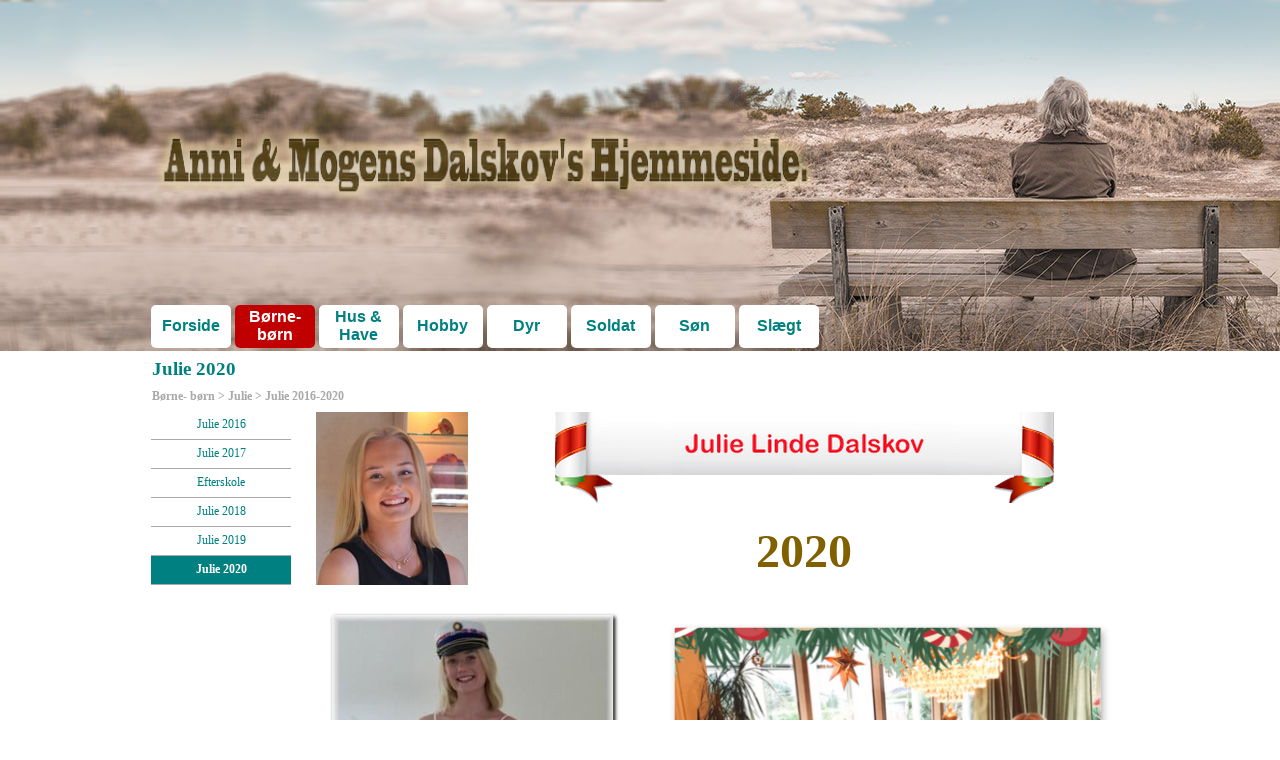

--- FILE ---
content_type: text/html
request_url: http://mdalskov.dk/julie-2020.html
body_size: 6905
content:
<!DOCTYPE html><!-- HTML5 -->
<html prefix="og: http://ogp.me/ns#" lang="da-DK" dir="ltr">
	<head>
		<title>Julie 2020 - Anni &amp; Mogens Dalskov&#39;s hjemmeside</title>
		<meta charset="utf-8" />
		<!--[if IE]><meta http-equiv="ImageToolbar" content="False" /><![endif]-->
		<meta name="author" content="Mogens Dalskov" />
		<meta name="generator" content="Incomedia WebSite X5 Pro 2025.1.7 - www.websitex5.com" />
		<meta property="og:locale" content="da" />
		<meta property="og:type" content="website" />
		<meta property="og:url" content="https://www.mdalskov.dk/julie-2020.html" />
		<meta property="og:title" content="Julie 2020" />
		<meta property="og:site_name" content="Anni &amp; Mogens Dalskov&#39;s hjemmeside" />
		<meta property="og:image" content="https://www.mdalskov.dk/favImage.png" />
		<meta property="og:image:type" content="image/png">
		<meta property="og:image:width" content="403">
		<meta property="og:image:height" content="598">
		<meta name="twitter:card" content="summary_large_image">
		<meta name="viewport" content="width=device-width, initial-scale=1" />
		
		<link rel="stylesheet" href="style/reset.css?2025-1-7-0" media="screen,print" />
		<link rel="stylesheet" href="style/print.css?2025-1-7-0" media="print" />
		<link rel="stylesheet" href="style/style.css?2025-1-7-0" media="screen,print" />
		<link rel="stylesheet" href="style/template.css?2025-1-7-0" media="screen" />
		<link rel="stylesheet" href="pcss/julie-2020.css?2025-1-7-0-638929428530277930" media="screen,print" />
		<script src="res/jquery.js?2025-1-7-0"></script>
		<script src="res/x5engine.js?2025-1-7-0" data-files-version="2025-1-7-0"></script>
		<script>
			window.onload = function(){ checkBrowserCompatibility('Din browser er for gammel og giver ikke de nødvendige funktioner for at se denne hjemmeside.','Din browser er for gammel og giver ikke de nødvendige funktioner for at se denne hjemmeside.','Hold dig opdateret og [1]downloade en moderne browser[/2] eller [2]fortsæt alligevel[/2].','http://outdatedbrowser.com/'); };
			x5engine.utils.currentPagePath = 'julie-2020.html';
			x5engine.boot.push(function () { x5engine.imPageToTop.initializeButton({}); });
		</script>
		<link rel="icon" href="favicon.png?2025-1-7-0-638929428529809182" type="image/png" />
	</head>
	<body>
		<div id="imPageExtContainer">
			<div id="imPageIntContainer">
				<a class="screen-reader-only-even-focused" href="#imGoToCont" title="Gå til hoved menu">Gå til indhold</a>
				<div id="imHeaderBg"></div>
				<div id="imPage">
					<header id="imHeader">
						<h1 class="imHidden">Julie 2020 - Anni &amp; Mogens Dalskov&#39;s hjemmeside</h1>
						<div id="imHeaderObjects"><div id="imHeader_imObjectImage_01_wrapper" class="template-object-wrapper"><div id="imHeader_imObjectImage_01"><div id="imHeader_imObjectImage_01_container"><img src="images/3ACE0C5F2111C83328FC04C98B2EBAA7.png"  width="676" height="114" />
</div></div></div><div id="imHeader_imMenuObject_02_wrapper" class="template-object-wrapper"><!-- UNSEARCHABLE --><a id="imHeader_imMenuObject_02_skip_menu" href="#imHeader_imMenuObject_02_after_menu" class="screen-reader-only-even-focused">Spring menu</a><div id="imHeader_imMenuObject_02"><nav id="imHeader_imMenuObject_02_container"><button type="button" class="clear-button-style hamburger-button hamburger-component" aria-label="Vis menu"><span class="hamburger-bar"></span><span class="hamburger-bar"></span><span class="hamburger-bar"></span></button><div class="hamburger-menu-background-container hamburger-component">
	<div class="hamburger-menu-background menu-mobile menu-mobile-animated hidden">
		<button type="button" class="clear-button-style hamburger-menu-close-button" aria-label="Luk"><span aria-hidden="true">&times;</span></button>
	</div>
</div>
<ul class="menu-mobile-animated hidden">
	<li class="imMnMnFirst imPage" data-link-paths=",/index.php,/">
<div class="label-wrapper">
<div class="label-inner-wrapper">
		<a class="label" href="index.php">
Forside		</a>
</div>
</div>
	</li><li class="imMnMnMiddle imLevel"><div class="label-wrapper"><div class="label-inner-wrapper"><span class="label">Børne- børn</span><button type="button" class="screen-reader-only clear-button-style toggle-submenu" aria-label="Vis undermenu for Børne- børn" aria-expanded="false" onclick="if ($(this).attr('aria-expanded') == 'true') event.stopImmediatePropagation(); $(this).closest('.imLevel').trigger(jQuery.Event($(this).attr('aria-expanded') == 'false' ? 'mouseenter' : 'mouseleave', { originalEvent: event } ));">▼</button></div></div><ul data-original-position="open-bottom" class="open-bottom" style="" >
	<li class="imMnMnFirst imPage" data-link-paths=",/sang---filmstumper.html">
<div class="label-wrapper">
<div class="label-inner-wrapper">
		<a class="label" href="sang---filmstumper.html">
Sang / Filmstumper		</a>
</div>
</div>
	</li><li class="imMnMnMiddle imLevel"><div class="label-wrapper"><div class="label-inner-wrapper"><span class="label">Julie</span><button type="button" class="screen-reader-only clear-button-style toggle-submenu" aria-label="Vis undermenu for Julie" aria-expanded="false" onclick="if ($(this).attr('aria-expanded') == 'true') event.stopImmediatePropagation(); $(this).closest('.imLevel').trigger(jQuery.Event($(this).attr('aria-expanded') == 'false' ? 'mouseenter' : 'mouseleave', { originalEvent: event } ));">▼</button></div></div><ul data-original-position="open-right" class="open-right" style="" >
	<li class="imMnMnFirst imPage" data-link-paths=",/julie-2000.html">
<div class="label-wrapper">
<div class="label-inner-wrapper">
		<a class="label" href="julie-2000.html">
Julie 2000		</a>
</div>
</div>
	</li><li class="imMnMnMiddle imLevel"><div class="label-wrapper"><div class="label-inner-wrapper"><span class="label">Julie 2001 - 2005</span><button type="button" class="screen-reader-only clear-button-style toggle-submenu" aria-label="Vis undermenu for Julie 2001 - 2005" aria-expanded="false" onclick="if ($(this).attr('aria-expanded') == 'true') event.stopImmediatePropagation(); $(this).closest('.imLevel').trigger(jQuery.Event($(this).attr('aria-expanded') == 'false' ? 'mouseenter' : 'mouseleave', { originalEvent: event } ));">▼</button></div></div><ul data-original-position="open-right" class="open-right" style="" >
	<li class="imMnMnFirst imPage" data-link-paths=",/julie-2001.html">
<div class="label-wrapper">
<div class="label-inner-wrapper">
		<a class="label" href="julie-2001.html">
Julie 2001		</a>
</div>
</div>
	</li><li class="imMnMnMiddle imPage" data-link-paths=",/julie-2002.html">
<div class="label-wrapper">
<div class="label-inner-wrapper">
		<a class="label" href="julie-2002.html">
Julie 2002		</a>
</div>
</div>
	</li><li class="imMnMnMiddle imPage" data-link-paths=",/julie-2003.html">
<div class="label-wrapper">
<div class="label-inner-wrapper">
		<a class="label" href="julie-2003.html">
Julie 2003		</a>
</div>
</div>
	</li><li class="imMnMnMiddle imPage" data-link-paths=",/julie-2004.html">
<div class="label-wrapper">
<div class="label-inner-wrapper">
		<a class="label" href="julie-2004.html">
Julie 2004		</a>
</div>
</div>
	</li><li class="imMnMnLast imPage" data-link-paths=",/julie-2005.html">
<div class="label-wrapper">
<div class="label-inner-wrapper">
		<a class="label" href="julie-2005.html">
Julie 2005		</a>
</div>
</div>
	</li></ul></li><li class="imMnMnMiddle imLevel"><div class="label-wrapper"><div class="label-inner-wrapper"><span class="label">Julie 2006 - 2010</span><button type="button" class="screen-reader-only clear-button-style toggle-submenu" aria-label="Vis undermenu for Julie 2006 - 2010" aria-expanded="false" onclick="if ($(this).attr('aria-expanded') == 'true') event.stopImmediatePropagation(); $(this).closest('.imLevel').trigger(jQuery.Event($(this).attr('aria-expanded') == 'false' ? 'mouseenter' : 'mouseleave', { originalEvent: event } ));">▼</button></div></div><ul data-original-position="open-right" class="open-right" style="" >
	<li class="imMnMnFirst imPage" data-link-paths=",/julie-2006.html">
<div class="label-wrapper">
<div class="label-inner-wrapper">
		<a class="label" href="julie-2006.html">
Julie 2006		</a>
</div>
</div>
	</li><li class="imMnMnMiddle imPage" data-link-paths=",/julie-2007.html">
<div class="label-wrapper">
<div class="label-inner-wrapper">
		<a class="label" href="julie-2007.html">
Julie 2007		</a>
</div>
</div>
	</li><li class="imMnMnMiddle imPage" data-link-paths=",/julie-2008.html">
<div class="label-wrapper">
<div class="label-inner-wrapper">
		<a class="label" href="julie-2008.html">
Julie 2008		</a>
</div>
</div>
	</li><li class="imMnMnMiddle imPage" data-link-paths=",/julie-2009.html">
<div class="label-wrapper">
<div class="label-inner-wrapper">
		<a class="label" href="julie-2009.html">
Julie 2009		</a>
</div>
</div>
	</li><li class="imMnMnLast imPage" data-link-paths=",/julie-2010.html">
<div class="label-wrapper">
<div class="label-inner-wrapper">
		<a class="label" href="julie-2010.html">
Julie 2010		</a>
</div>
</div>
	</li></ul></li><li class="imMnMnMiddle imLevel"><div class="label-wrapper"><div class="label-inner-wrapper"><span class="label">Julie 2011-2015</span><button type="button" class="screen-reader-only clear-button-style toggle-submenu" aria-label="Vis undermenu for Julie 2011-2015" aria-expanded="false" onclick="if ($(this).attr('aria-expanded') == 'true') event.stopImmediatePropagation(); $(this).closest('.imLevel').trigger(jQuery.Event($(this).attr('aria-expanded') == 'false' ? 'mouseenter' : 'mouseleave', { originalEvent: event } ));">▼</button></div></div><ul data-original-position="open-right" class="open-right" style="" >
	<li class="imMnMnFirst imPage" data-link-paths=",/julie-2011.html">
<div class="label-wrapper">
<div class="label-inner-wrapper">
		<a class="label" href="julie-2011.html">
Julie 2011		</a>
</div>
</div>
	</li><li class="imMnMnMiddle imPage" data-link-paths=",/julie-2012.html">
<div class="label-wrapper">
<div class="label-inner-wrapper">
		<a class="label" href="julie-2012.html">
Julie 2012		</a>
</div>
</div>
	</li><li class="imMnMnMiddle imPage" data-link-paths=",/julie-kobenhavn-2012.html">
<div class="label-wrapper">
<div class="label-inner-wrapper">
		<a class="label" href="julie-kobenhavn-2012.html">
Julie København 2012		</a>
</div>
</div>
	</li><li class="imMnMnMiddle imPage" data-link-paths=",/julie-2013.html">
<div class="label-wrapper">
<div class="label-inner-wrapper">
		<a class="label" href="julie-2013.html">
Julie 2013		</a>
</div>
</div>
	</li><li class="imMnMnMiddle imPage" data-link-paths=",/julie-2014.html">
<div class="label-wrapper">
<div class="label-inner-wrapper">
		<a class="label" href="julie-2014.html">
Julie 2014		</a>
</div>
</div>
	</li><li class="imMnMnLast imPage" data-link-paths=",/julie-2015.html">
<div class="label-wrapper">
<div class="label-inner-wrapper">
		<a class="label" href="julie-2015.html">
Julie 2015		</a>
</div>
</div>
	</li></ul></li><li class="imMnMnMiddle imLevel"><div class="label-wrapper"><div class="label-inner-wrapper"><span class="label">Julie 2016-2020</span><button type="button" class="screen-reader-only clear-button-style toggle-submenu" aria-label="Vis undermenu for Julie 2016-2020" aria-expanded="false" onclick="if ($(this).attr('aria-expanded') == 'true') event.stopImmediatePropagation(); $(this).closest('.imLevel').trigger(jQuery.Event($(this).attr('aria-expanded') == 'false' ? 'mouseenter' : 'mouseleave', { originalEvent: event } ));">▼</button></div></div><ul data-original-position="open-right" class="open-right" style="" >
	<li class="imMnMnFirst imPage" data-link-paths=",/julie-2016.html">
<div class="label-wrapper">
<div class="label-inner-wrapper">
		<a class="label" href="julie-2016.html">
Julie 2016		</a>
</div>
</div>
	</li><li class="imMnMnMiddle imPage" data-link-paths=",/julie-2017.html">
<div class="label-wrapper">
<div class="label-inner-wrapper">
		<a class="label" href="julie-2017.html">
Julie 2017		</a>
</div>
</div>
	</li><li class="imMnMnMiddle imPage" data-link-paths=",/efterskole.html">
<div class="label-wrapper">
<div class="label-inner-wrapper">
		<a class="label" href="efterskole.html">
Efterskole		</a>
</div>
</div>
	</li><li class="imMnMnMiddle imPage" data-link-paths=",/julie-2018.html">
<div class="label-wrapper">
<div class="label-inner-wrapper">
		<a class="label" href="julie-2018.html">
Julie 2018		</a>
</div>
</div>
	</li><li class="imMnMnMiddle imPage" data-link-paths=",/julie-2019.html">
<div class="label-wrapper">
<div class="label-inner-wrapper">
		<a class="label" href="julie-2019.html">
Julie 2019		</a>
</div>
</div>
	</li><li class="imMnMnLast imPage" data-link-paths=",/julie-2020.html">
<div class="label-wrapper">
<div class="label-inner-wrapper">
		<a class="label" href="julie-2020.html">
Julie 2020		</a>
</div>
</div>
	</li></ul></li><li class="imMnMnLast imLevel"><div class="label-wrapper"><div class="label-inner-wrapper"><span class="label">Julie 2021 - fremad</span><button type="button" class="screen-reader-only clear-button-style toggle-submenu" aria-label="Vis undermenu for Julie 2021 - fremad" aria-expanded="false" onclick="if ($(this).attr('aria-expanded') == 'true') event.stopImmediatePropagation(); $(this).closest('.imLevel').trigger(jQuery.Event($(this).attr('aria-expanded') == 'false' ? 'mouseenter' : 'mouseleave', { originalEvent: event } ));">▼</button></div></div><ul data-original-position="open-right" class="open-right" style="" >
	<li class="imMnMnFirst imPage" data-link-paths=",/julie-2021.html">
<div class="label-wrapper">
<div class="label-inner-wrapper">
		<a class="label" href="julie-2021.html">
Julie 2021		</a>
</div>
</div>
	</li><li class="imMnMnMiddle imPage" data-link-paths=",/julie-flytter.html">
<div class="label-wrapper">
<div class="label-inner-wrapper">
		<a class="label" href="julie-flytter.html">
Julie Flytter		</a>
</div>
</div>
	</li><li class="imMnMnMiddle imPage" data-link-paths=",/julie-2022.html">
<div class="label-wrapper">
<div class="label-inner-wrapper">
		<a class="label" href="julie-2022.html">
Julie 2022		</a>
</div>
</div>
	</li><li class="imMnMnMiddle imPage" data-link-paths=",/julie-2023.html">
<div class="label-wrapper">
<div class="label-inner-wrapper">
		<a class="label" href="julie-2023.html">
Julie 2023		</a>
</div>
</div>
	</li><li class="imMnMnLast imPage" data-link-paths=",/-fremtiden-julie.html">
<div class="label-wrapper">
<div class="label-inner-wrapper">
		<a class="label" href="-fremtiden-julie.html">
 Fremtiden Julie		</a>
</div>
</div>
	</li></ul></li></ul></li><li class="imMnMnMiddle imLevel"><div class="label-wrapper"><div class="label-inner-wrapper"><span class="label">Oliver</span><button type="button" class="screen-reader-only clear-button-style toggle-submenu" aria-label="Vis undermenu for Oliver" aria-expanded="false" onclick="if ($(this).attr('aria-expanded') == 'true') event.stopImmediatePropagation(); $(this).closest('.imLevel').trigger(jQuery.Event($(this).attr('aria-expanded') == 'false' ? 'mouseenter' : 'mouseleave', { originalEvent: event } ));">▼</button></div></div><ul data-original-position="open-right" class="open-right" style="" >
	<li class="imMnMnFirst imPage" data-link-paths=",/oliver-2005.html">
<div class="label-wrapper">
<div class="label-inner-wrapper">
		<a class="label" href="oliver-2005.html">
Oliver 2005		</a>
</div>
</div>
	</li><li class="imMnMnMiddle imLevel"><div class="label-wrapper"><div class="label-inner-wrapper"><span class="label">Oliver 2006-2010</span><button type="button" class="screen-reader-only clear-button-style toggle-submenu" aria-label="Vis undermenu for Oliver 2006-2010" aria-expanded="false" onclick="if ($(this).attr('aria-expanded') == 'true') event.stopImmediatePropagation(); $(this).closest('.imLevel').trigger(jQuery.Event($(this).attr('aria-expanded') == 'false' ? 'mouseenter' : 'mouseleave', { originalEvent: event } ));">▼</button></div></div><ul data-original-position="open-right" class="open-right" style="" >
	<li class="imMnMnFirst imPage" data-link-paths=",/oliver-2006.html">
<div class="label-wrapper">
<div class="label-inner-wrapper">
		<a class="label" href="oliver-2006.html">
Oliver 2006		</a>
</div>
</div>
	</li><li class="imMnMnMiddle imPage" data-link-paths=",/oliver-2007.html">
<div class="label-wrapper">
<div class="label-inner-wrapper">
		<a class="label" href="oliver-2007.html">
Oliver 2007		</a>
</div>
</div>
	</li><li class="imMnMnMiddle imPage" data-link-paths=",/oliver-2008.html">
<div class="label-wrapper">
<div class="label-inner-wrapper">
		<a class="label" href="oliver-2008.html">
Oliver 2008		</a>
</div>
</div>
	</li><li class="imMnMnMiddle imPage" data-link-paths=",/oliver-2009.html">
<div class="label-wrapper">
<div class="label-inner-wrapper">
		<a class="label" href="oliver-2009.html">
Oliver 2009		</a>
</div>
</div>
	</li><li class="imMnMnLast imPage" data-link-paths=",/oliver-2010.html">
<div class="label-wrapper">
<div class="label-inner-wrapper">
		<a class="label" href="oliver-2010.html">
Oliver 2010		</a>
</div>
</div>
	</li></ul></li><li class="imMnMnMiddle imLevel"><div class="label-wrapper"><div class="label-inner-wrapper"><span class="label">Oliver 2011-2015</span><button type="button" class="screen-reader-only clear-button-style toggle-submenu" aria-label="Vis undermenu for Oliver 2011-2015" aria-expanded="false" onclick="if ($(this).attr('aria-expanded') == 'true') event.stopImmediatePropagation(); $(this).closest('.imLevel').trigger(jQuery.Event($(this).attr('aria-expanded') == 'false' ? 'mouseenter' : 'mouseleave', { originalEvent: event } ));">▼</button></div></div><ul data-original-position="open-right" class="open-right" style="" >
	<li class="imMnMnFirst imPage" data-link-paths=",/oliver-2011.html">
<div class="label-wrapper">
<div class="label-inner-wrapper">
		<a class="label" href="oliver-2011.html">
Oliver 2011		</a>
</div>
</div>
	</li><li class="imMnMnMiddle imPage" data-link-paths=",/oliver-2012.html">
<div class="label-wrapper">
<div class="label-inner-wrapper">
		<a class="label" href="oliver-2012.html">
Oliver 2012		</a>
</div>
</div>
	</li><li class="imMnMnMiddle imPage" data-link-paths=",/oliver-2013.html">
<div class="label-wrapper">
<div class="label-inner-wrapper">
		<a class="label" href="oliver-2013.html">
Oliver 2013		</a>
</div>
</div>
	</li><li class="imMnMnMiddle imPage" data-link-paths=",/oliver-2014.html">
<div class="label-wrapper">
<div class="label-inner-wrapper">
		<a class="label" href="oliver-2014.html">
Oliver 2014		</a>
</div>
</div>
	</li><li class="imMnMnLast imPage" data-link-paths=",/oliver-2015.html">
<div class="label-wrapper">
<div class="label-inner-wrapper">
		<a class="label" href="oliver-2015.html">
Oliver 2015		</a>
</div>
</div>
	</li></ul></li><li class="imMnMnMiddle imLevel"><div class="label-wrapper"><div class="label-inner-wrapper"><span class="label">Oliver 2016-2020</span><button type="button" class="screen-reader-only clear-button-style toggle-submenu" aria-label="Vis undermenu for Oliver 2016-2020" aria-expanded="false" onclick="if ($(this).attr('aria-expanded') == 'true') event.stopImmediatePropagation(); $(this).closest('.imLevel').trigger(jQuery.Event($(this).attr('aria-expanded') == 'false' ? 'mouseenter' : 'mouseleave', { originalEvent: event } ));">▼</button></div></div><ul data-original-position="open-right" class="open-right" style="" >
	<li class="imMnMnFirst imPage" data-link-paths=",/oliver-2016.html">
<div class="label-wrapper">
<div class="label-inner-wrapper">
		<a class="label" href="oliver-2016.html">
Oliver 2016		</a>
</div>
</div>
	</li><li class="imMnMnMiddle imPage" data-link-paths=",/oliver-2017.html">
<div class="label-wrapper">
<div class="label-inner-wrapper">
		<a class="label" href="oliver-2017.html">
Oliver 2017		</a>
</div>
</div>
	</li><li class="imMnMnMiddle imPage" data-link-paths=",/oliver-2018.html">
<div class="label-wrapper">
<div class="label-inner-wrapper">
		<a class="label" href="oliver-2018.html">
Oliver 2018		</a>
</div>
</div>
	</li><li class="imMnMnMiddle imPage" data-link-paths=",/oliver-2019.html">
<div class="label-wrapper">
<div class="label-inner-wrapper">
		<a class="label" href="oliver-2019.html">
Oliver 2019		</a>
</div>
</div>
	</li><li class="imMnMnLast imPage" data-link-paths=",/oliver-2020.html">
<div class="label-wrapper">
<div class="label-inner-wrapper">
		<a class="label" href="oliver-2020.html">
Oliver 2020		</a>
</div>
</div>
	</li></ul></li><li class="imMnMnLast imLevel"><div class="label-wrapper"><div class="label-inner-wrapper"><span class="label">Oliver 2021 -fremad</span><button type="button" class="screen-reader-only clear-button-style toggle-submenu" aria-label="Vis undermenu for Oliver 2021 -fremad" aria-expanded="false" onclick="if ($(this).attr('aria-expanded') == 'true') event.stopImmediatePropagation(); $(this).closest('.imLevel').trigger(jQuery.Event($(this).attr('aria-expanded') == 'false' ? 'mouseenter' : 'mouseleave', { originalEvent: event } ));">▼</button></div></div><ul data-original-position="open-right" class="open-right" style="" >
	<li class="imMnMnFirst imPage" data-link-paths=",/oliver-2021.html">
<div class="label-wrapper">
<div class="label-inner-wrapper">
		<a class="label" href="oliver-2021.html">
Oliver 2021		</a>
</div>
</div>
	</li><li class="imMnMnMiddle imPage" data-link-paths=",/oliver-2023.html">
<div class="label-wrapper">
<div class="label-inner-wrapper">
		<a class="label" href="oliver-2023.html">
Oliver 2023		</a>
</div>
</div>
	</li><li class="imMnMnLast imPage" data-link-paths=",/oliver-2024-1.html">
<div class="label-wrapper">
<div class="label-inner-wrapper">
		<a class="label" href="oliver-2024-1.html">
Oliver 2024		</a>
</div>
</div>
	</li></ul></li></ul></li><li class="imMnMnLast imLevel"><div class="label-wrapper"><div class="label-inner-wrapper"><span class="label">Diverse</span><button type="button" class="screen-reader-only clear-button-style toggle-submenu" aria-label="Vis undermenu for Diverse" aria-expanded="false" onclick="if ($(this).attr('aria-expanded') == 'true') event.stopImmediatePropagation(); $(this).closest('.imLevel').trigger(jQuery.Event($(this).attr('aria-expanded') == 'false' ? 'mouseenter' : 'mouseleave', { originalEvent: event } ));">▼</button></div></div><ul data-original-position="open-right" class="open-right" style="" >
	<li class="imMnMnFirst imPage" data-link-paths=",/dinosauer-tur-2015.html">
<div class="label-wrapper">
<div class="label-inner-wrapper">
		<a class="label" href="dinosauer-tur-2015.html">
Dinosauer Tur 2015		</a>
</div>
</div>
	</li><li class="imMnMnMiddle imLevel"><div class="label-wrapper"><div class="label-inner-wrapper"><span class="label">Børnebørns tur 2025</span><button type="button" class="screen-reader-only clear-button-style toggle-submenu" aria-label="Vis undermenu for Børnebørns tur 2025" aria-expanded="false" onclick="if ($(this).attr('aria-expanded') == 'true') event.stopImmediatePropagation(); $(this).closest('.imLevel').trigger(jQuery.Event($(this).attr('aria-expanded') == 'false' ? 'mouseenter' : 'mouseleave', { originalEvent: event } ));">▼</button></div></div><ul data-original-position="open-right" class="open-right" style="" >
	<li class=" imPage" data-link-paths=",/borneborns-tur-2025.html">
<div class="label-wrapper">
<div class="label-inner-wrapper">
		<a class="label" href="borneborns-tur-2025.html">
Børnebørns tur 2025		</a>
</div>
</div>
	</li></ul></li><li class="imMnMnLast imLevel"><div class="label-wrapper"><div class="label-inner-wrapper"><span class="label">Koldinghus </span><button type="button" class="screen-reader-only clear-button-style toggle-submenu" aria-label="Vis undermenu for Koldinghus " aria-expanded="false" onclick="if ($(this).attr('aria-expanded') == 'true') event.stopImmediatePropagation(); $(this).closest('.imLevel').trigger(jQuery.Event($(this).attr('aria-expanded') == 'false' ? 'mouseenter' : 'mouseleave', { originalEvent: event } ));">▼</button></div></div><ul data-original-position="open-right" class="open-right" style="" >
	<li class="imMnMnFirst imPage" data-link-paths=",/-koldinghus-tur-2016.html">
<div class="label-wrapper">
<div class="label-inner-wrapper">
		<a class="label" href="-koldinghus-tur-2016.html">
 Koldinghus Tur 2016		</a>
</div>
</div>
	</li><li class="imMnMnLast imPage" data-link-paths=",/udstilling-.html">
<div class="label-wrapper">
<div class="label-inner-wrapper">
		<a class="label" href="udstilling-.html">
Udstilling 		</a>
</div>
</div>
	</li></ul></li></ul></li></ul></li><li class="imMnMnMiddle imPage" data-link-paths=",/hus---have.html">
<div class="label-wrapper">
<div class="label-inner-wrapper">
		<a class="label" href="hus---have.html">
Hus &amp; Have		</a>
</div>
</div>
	</li><li class="imMnMnMiddle imLevel"><div class="label-wrapper"><div class="label-inner-wrapper"><span class="label">Hobby</span><button type="button" class="screen-reader-only clear-button-style toggle-submenu" aria-label="Vis undermenu for Hobby" aria-expanded="false" onclick="if ($(this).attr('aria-expanded') == 'true') event.stopImmediatePropagation(); $(this).closest('.imLevel').trigger(jQuery.Event($(this).attr('aria-expanded') == 'false' ? 'mouseenter' : 'mouseleave', { originalEvent: event } ));">▼</button></div></div><ul data-original-position="open-bottom" class="open-bottom" style="" >
	<li class="imMnMnFirst imPage" data-link-paths=",/diverse.html">
<div class="label-wrapper">
<div class="label-inner-wrapper">
		<a class="label" href="diverse.html">
Diverse		</a>
</div>
</div>
	</li><li class="imMnMnMiddle imPage" data-link-paths=",/tur-til-amalienborg.html">
<div class="label-wrapper">
<div class="label-inner-wrapper">
		<a class="label" href="tur-til-amalienborg.html">
Tur til Amalienborg		</a>
</div>
</div>
	</li><li class="imMnMnMiddle imLevel"><div class="label-wrapper"><div class="label-inner-wrapper"><span class="label">Tur til Schkopau</span><button type="button" class="screen-reader-only clear-button-style toggle-submenu" aria-label="Vis undermenu for Tur til Schkopau" aria-expanded="false" onclick="if ($(this).attr('aria-expanded') == 'true') event.stopImmediatePropagation(); $(this).closest('.imLevel').trigger(jQuery.Event($(this).attr('aria-expanded') == 'false' ? 'mouseenter' : 'mouseleave', { originalEvent: event } ));">▼</button></div></div><ul data-original-position="open-right" class="open-right" style="" >
	<li class="imMnMnFirst imPage" data-link-paths=",/schlosshotel-schkopau.html">
<div class="label-wrapper">
<div class="label-inner-wrapper">
		<a class="label" href="schlosshotel-schkopau.html">
Schlosshotel Schkopau		</a>
</div>
</div>
	</li><li class="imMnMnMiddle imPage" data-link-paths=",/leipzig.html">
<div class="label-wrapper">
<div class="label-inner-wrapper">
		<a class="label" href="leipzig.html">
Leipzig		</a>
</div>
</div>
	</li><li class="imMnMnMiddle imPage" data-link-paths=",/merseburg.html">
<div class="label-wrapper">
<div class="label-inner-wrapper">
		<a class="label" href="merseburg.html">
Merseburg		</a>
</div>
</div>
	</li><li class="imMnMnLast imPage" data-link-paths=",/halle.html">
<div class="label-wrapper">
<div class="label-inner-wrapper">
		<a class="label" href="halle.html">
Halle		</a>
</div>
</div>
	</li></ul></li><li class="imMnMnMiddle imPage" data-link-paths=",/tur-til-hinsgavl-slot.html">
<div class="label-wrapper">
<div class="label-inner-wrapper">
		<a class="label" href="tur-til-hinsgavl-slot.html">
Tur til Hinsgavl Slot		</a>
</div>
</div>
	</li><li class="imMnMnMiddle imPage" data-link-paths=",/tur-til-ribe..html">
<div class="label-wrapper">
<div class="label-inner-wrapper">
		<a class="label" href="tur-til-ribe..html">
Tur til Ribe.		</a>
</div>
</div>
	</li><li class="imMnMnMiddle imPage" data-link-paths=",/andre--rieu-koncert.html">
<div class="label-wrapper">
<div class="label-inner-wrapper">
		<a class="label" href="andre--rieu-koncert.html">
Andre&#39; Rieu Koncert		</a>
</div>
</div>
	</li><li class="imMnMnMiddle imPage" data-link-paths=",/julemarked-raunsborg.html">
<div class="label-wrapper">
<div class="label-inner-wrapper">
		<a class="label" href="julemarked-raunsborg.html">
Julemarked Raunsborg		</a>
</div>
</div>
	</li><li class="imMnMnMiddle imLevel"><div class="label-wrapper"><div class="label-inner-wrapper"><span class="label">Golfdage</span><button type="button" class="screen-reader-only clear-button-style toggle-submenu" aria-label="Vis undermenu for Golfdage" aria-expanded="false" onclick="if ($(this).attr('aria-expanded') == 'true') event.stopImmediatePropagation(); $(this).closest('.imLevel').trigger(jQuery.Event($(this).attr('aria-expanded') == 'false' ? 'mouseenter' : 'mouseleave', { originalEvent: event } ));">▼</button></div></div><ul data-original-position="open-right" class="open-right" style="" >
	<li class="imMnMnFirst imPage" data-link-paths=",/golfdag-middelfart.html">
<div class="label-wrapper">
<div class="label-inner-wrapper">
		<a class="label" href="golfdag-middelfart.html">
Golfdag Middelfart		</a>
</div>
</div>
	</li><li class="imMnMnMiddle imPage" data-link-paths=",/golfdag-toftlund.html">
<div class="label-wrapper">
<div class="label-inner-wrapper">
		<a class="label" href="golfdag-toftlund.html">
Golfdag Toftlund		</a>
</div>
</div>
	</li><li class="imMnMnLast imPage" data-link-paths=",/golfdag-skive.html">
<div class="label-wrapper">
<div class="label-inner-wrapper">
		<a class="label" href="golfdag-skive.html">
Golfdag Skive		</a>
</div>
</div>
	</li></ul></li><li class="imMnMnLast imPage" data-link-paths=",/musik.html">
<div class="label-wrapper">
<div class="label-inner-wrapper">
		<a class="label" href="musik.html">
Musik		</a>
</div>
</div>
	</li></ul></li><li class="imMnMnMiddle imLevel"><div class="label-wrapper"><div class="label-inner-wrapper"><span class="label">Dyr</span><button type="button" class="screen-reader-only clear-button-style toggle-submenu" aria-label="Vis undermenu for Dyr" aria-expanded="false" onclick="if ($(this).attr('aria-expanded') == 'true') event.stopImmediatePropagation(); $(this).closest('.imLevel').trigger(jQuery.Event($(this).attr('aria-expanded') == 'false' ? 'mouseenter' : 'mouseleave', { originalEvent: event } ));">▼</button></div></div><ul data-original-position="open-bottom" class="open-bottom" style="" >
	<li class="imMnMnFirst imPage" data-link-paths=",/bentley.html">
<div class="label-wrapper">
<div class="label-inner-wrapper">
		<a class="label" href="bentley.html">
Bentley		</a>
</div>
</div>
	</li><li class="imMnMnLast imPage" data-link-paths=",/eddie.html">
<div class="label-wrapper">
<div class="label-inner-wrapper">
		<a class="label" href="eddie.html">
Eddie		</a>
</div>
</div>
	</li></ul></li><li class="imMnMnMiddle imLevel"><div class="label-wrapper"><div class="label-inner-wrapper"><span class="label">Soldat</span><button type="button" class="screen-reader-only clear-button-style toggle-submenu" aria-label="Vis undermenu for Soldat" aria-expanded="false" onclick="if ($(this).attr('aria-expanded') == 'true') event.stopImmediatePropagation(); $(this).closest('.imLevel').trigger(jQuery.Event($(this).attr('aria-expanded') == 'false' ? 'mouseenter' : 'mouseleave', { originalEvent: event } ));">▼</button></div></div><ul data-original-position="open-bottom" class="open-bottom" style="" >
	<li class="imMnMnFirst imPage" data-link-paths=",/jdr-3_1.html">
<div class="label-wrapper">
<div class="label-inner-wrapper">
		<a class="label" href="jdr-3_1.html">
JDR 3_1		</a>
</div>
</div>
	</li><li class="imMnMnMiddle imPage" data-link-paths=",/jyske-dragon-regiment.html">
<div class="label-wrapper">
<div class="label-inner-wrapper">
		<a class="label" href="jyske-dragon-regiment.html">
Jyske Dragon Regiment		</a>
</div>
</div>
	</li><li class="imMnMnMiddle imPage" data-link-paths=",/nu-billeder-mangler.html">
<div class="label-wrapper">
<div class="label-inner-wrapper">
		<a class="label" href="nu-billeder-mangler.html">
Nu Billeder mangler		</a>
</div>
</div>
	</li><li class="imMnMnMiddle imPage" data-link-paths=",/afdode.html">
<div class="label-wrapper">
<div class="label-inner-wrapper">
		<a class="label" href="afdode.html">
Afdøde		</a>
</div>
</div>
	</li><li class="imMnMnMiddle imPage" data-link-paths=",/officerer.html">
<div class="label-wrapper">
<div class="label-inner-wrapper">
		<a class="label" href="officerer.html">
Officerer		</a>
</div>
</div>
	</li><li class="imMnMnMiddle imPage" data-link-paths=",/gl.-soldaterbilleder.html">
<div class="label-wrapper">
<div class="label-inner-wrapper">
		<a class="label" href="gl.-soldaterbilleder.html">
Gl. Soldaterbilleder		</a>
</div>
</div>
	</li><li class="imMnMnMiddle imPage" data-link-paths=",/jubilarstevne-2010.html">
<div class="label-wrapper">
<div class="label-inner-wrapper">
		<a class="label" href="jubilarstevne-2010.html">
Jubilarstævne 2010		</a>
</div>
</div>
	</li><li class="imMnMnLast imPage" data-link-paths=",/hanstholm-2012.html">
<div class="label-wrapper">
<div class="label-inner-wrapper">
		<a class="label" href="hanstholm-2012.html">
Hanstholm 2012		</a>
</div>
</div>
	</li></ul></li><li class="imMnMnMiddle imLevel"><div class="label-wrapper"><div class="label-inner-wrapper"><span class="label">Søn</span><button type="button" class="screen-reader-only clear-button-style toggle-submenu" aria-label="Vis undermenu for Søn" aria-expanded="false" onclick="if ($(this).attr('aria-expanded') == 'true') event.stopImmediatePropagation(); $(this).closest('.imLevel').trigger(jQuery.Event($(this).attr('aria-expanded') == 'false' ? 'mouseenter' : 'mouseleave', { originalEvent: event } ));">▼</button></div></div><ul data-original-position="open-bottom" class="open-bottom" style="" >
	<li class="imMnMnFirst imPage" data-link-paths=",/son---hans-familie.html">
<div class="label-wrapper">
<div class="label-inner-wrapper">
		<a class="label" href="son---hans-familie.html">
Søn &amp; Hans Familie		</a>
</div>
</div>
	</li><li class="imMnMnLast imPage" data-link-paths=",/bryllup.html">
<div class="label-wrapper">
<div class="label-inner-wrapper">
		<a class="label" href="bryllup.html">
Bryllup		</a>
</div>
</div>
	</li></ul></li><li class="imMnMnLast imPage" data-link-paths=",/slegt.html">
<div class="label-wrapper">
<div class="label-inner-wrapper">
		<a class="label" href="slegt.html">
Slægt		</a>
</div>
</div>
	</li></ul></nav></div><a id="imHeader_imMenuObject_02_after_menu" class="screen-reader-only-even-focused"></a><!-- UNSEARCHABLE END --><script>
var imHeader_imMenuObject_02_settings = {
	'menuId': 'imHeader_imMenuObject_02',
	'responsiveMenuEffect': 'slide',
	'responsiveMenuLevelOpenEvent': 'mouseover',
	'animationDuration': 1000,
}
x5engine.boot.push(function(){x5engine.initMenu(imHeader_imMenuObject_02_settings)});
$(function () {
    $('#imHeader_imMenuObject_02_container ul li').not('.imMnMnSeparator').each(function () {
        $(this).on('mouseenter', function (evt) {
            if (!evt.originalEvent) {
                evt.stopImmediatePropagation();
                evt.preventDefault();
                return;
            }
        });
    });
});
$(function () {$('#imHeader_imMenuObject_02_container ul li').not('.imMnMnSeparator').each(function () {    var $this = $(this), timeout = 0, subtimeout = 0, width = 'none', height = 'none';        var submenu = $this.children('ul').add($this.find('.multiple-column > ul'));    $this.on('mouseenter', function () {        if($(this).parents('#imHeader_imMenuObject_02_container-menu-opened').length > 0) return;         clearTimeout(timeout);        clearTimeout(subtimeout);        $this.children('.multiple-column').show(0);        submenu.stop(false, false);        if (width == 'none') {             width = submenu.width();        }        if (height == 'none') {            height = submenu.height();            submenu.css({ overflow : 'hidden', height: 0});        }        setTimeout(function () {         submenu.css({ overflow : 'hidden'}).fadeIn(1).animate({ height: height }, 300, null, function() {$(this).css('overflow', 'visible'); });        }, 250);    }).on('mouseleave', function () {        if($(this).parents('#imHeader_imMenuObject_02_container-menu-opened').length > 0) return;         timeout = setTimeout(function () {         submenu.stop(false, false);            submenu.css('overflow', 'hidden').animate({ height: 0 }, 300, null, function() {$(this).fadeOut(0); });            subtimeout = setTimeout(function () { $this.children('.multiple-column').hide(0); }, 300);        }, 250);    });});});
$(function () {$('#imHeader_imMenuObject_02_container > ul > li').not('.imMnMnSeparator').each(function () {    var $this = $(this), timeout = 0;    $this.on('mouseenter', function () {        clearTimeout(timeout);        var overElem = $this.children('.label-wrapper-over');        if(overElem.length == 0)            overElem = $this.children('.label-wrapper').clone().addClass('label-wrapper-over').appendTo($this);        setTimeout(function(){overElem.addClass('animated');}, 10);    }).on('mouseleave', function () {        var overElem = $this.children('.label-wrapper-over');        overElem.removeClass('animated');        timeout = setTimeout(function(){overElem.remove();}, 500);    });});});
</script>
</div></div>
					</header>
					<div id="imStickyBarContainer">
						<div id="imStickyBarGraphics"></div>
						<div id="imStickyBar">
							<div id="imStickyBarObjects"></div>
						</div>
					</div>
					<div id="imSideBar">
						<div id="imSideBarObjects"></div>
					</div>
					<div id="imContentGraphics"></div>
					<main id="imContent">
						<a id="imGoToCont"></a>
						<header>
							<h2 id="imPgTitle">Julie 2020</h2>
							<div id="imBreadcrumb">Børne- børn &gt; Julie &gt; Julie 2016-2020</div>
						</header>
						<div id="imPageRow_1" class="imPageRow">
						
						</div>
						<div id="imCell_42" class=""> <div id="imCellStyleGraphics_42" ></div><div id="imCellStyleBorders_42"></div><div id="imObjectImage_117_42"><div id="imObjectImage_117_42_container"><img src="images/julie-start-2_848r7uz6.png"  width="500" height="91" />
						</div></div></div><div id="imCell_37" class=""> <div id="imCellStyleGraphics_37" ></div><div id="imCellStyleBorders_37"></div><div id="imTextObject_117_37">
							<div data-index="0"  class="text-tab-content grid-prop current-tab "  id="imTextObject_117_37_tab0" style="opacity: 1; " role="tabpanel" tabindex="0">
								<div class="text-inner">
									<div class="imTACenter"><b class="fs12lh1-5"><span class="fs36lh1-5 cf1 ff1">2020</span></b><br></div><div class="imTACenter"><span class="fs10lh1-5"></span></div>
								</div>
							</div>
						
						</div>
						</div><div id="imCell_38" class=""> <div id="imCellStyleGraphics_38" ></div><div id="imCellStyleBorders_38"></div><div id="imObjectImage_117_38"><div id="imObjectImage_117_38_container"></div></div>
						<script>
							x5engine.boot.push(function () {
								$('#imObjectImage_117_38').addClass('imlazyloading').trigger('imLazyLoadingStart');
								new x5engine.mediaObject({
									'url': '211206165160216183098145188166098099161157148145127212225215200167126211161210158123113147218212164183205161162149139175185170170210096157218200',
									
									'protect': true,
									'load': function ( o ) {
										$('#imObjectImage_117_38_container').html( $(o.DOMObject()).css({ 'position': 'relative', 'left': 0, 'top': 0 }) );
										$('#imObjectImage_117_38').trigger('imLazyLoadingEnd');
									}
								});
							});
						</script>
						</div><div id="imCell_43" class=""> <div id="imCellStyleGraphics_43" ></div><div id="imCellStyleBorders_43"></div><div id="imObjectImage_117_43"><div id="imObjectImage_117_43_container"><img src="images/Julie-student-1.png" title="Så blev jeg student" width="289" height="254" />
						</div></div></div><div id="imCell_45" class=""> <div id="imCellStyleGraphics_45" ></div><div id="imCellStyleBorders_45"></div><script>
						var showbox_imObjectGallery_117_45 = 
						 { startIndex: 0 , showThumbs: true, media:[
						
						{type: "image", url: "gallery/12_12_2020_hentet_juletrae_ecugfzee.png", width: 800, height: 600, description: "Så fik vi hentet juletræ igen , og spist æbleskiver og drukket varm cacao, som jeg har været med til siden 2001. Vi har altid fået juletræet ved den samme person.", thumbUrl: "gallery/12_12_2020_hentet_juletrae_sb_thumb_liro58e1.png" }
						]};
						function loadimObjectGallery_117_45() {
							var w = $('#imObjectGallery_117_45').css('width', '100%').width();
							$('#imObjectGallery_117_45 img').add('#imObjectGallery_117_45 .imRunner').add('#imObjectGallery_117_45 .imGlContent').add('#imObjectGallery_117_45').css({ width: '', height: '' });
							$('#imObjectGallery_117_45 .imLeftArrow').add('#imObjectGallery_117_45 .imRightArrow').css('height', '');
							var imObjectGallery_117_45_settings = {};
							w = Math.min(w, 993);
							var hRow = w / 1 - 2;
								var hGallery = hRow * 1;
								var wGallery = Math.floor(w/hRow) * hRow ;
								$('#imObjectGallery_117_45').removeAttr('style').css({ 'width': 'auto' });
								$('#imObjectGallery_117_45 .imChidGallery').removeAttr('style').removeAttr('style').css({ 'width': wGallery, 'height': hGallery, 'overflow': 'hidden', 'position': 'relative', 'text-align': 'center', 'margin': '0 auto'});
								$('#imObjectGallery_117_45 .imRunner').removeAttr('style').css({ 'position': 'absolute', 'left': 0, 'top': 0 });
								$('#imObjectGallery_117_45 .imRunner img').removeAttr('style').css({ 'display': 'block', 'float': 'left', 'min-width': hRow, 'max-width': '455px', 'min-height': hRow, 'max-height': '455px', 'width': hRow , 'height': hRow });
								$('#imObjectGallery_117_45 .imRunner .imSPage').removeAttr('style').css({ 'float': 'left',	'width': wGallery, 'max-width': '993px' });
								imObjectGallery_117_45_settings.fluidMode = false;
						
						}
						x5engine.boot.push(function() {
							var imObjectGallery_117_45_resizeTo = null,
								imObjectGallery_117_45_width = 0,
								isFirstTime = true;
							loadimObjectGallery_117_45();
							x5engine.utils.onElementResize(document.getElementById('imObjectGallery_117_45').parentNode, function (rect, target) {
								if (imObjectGallery_117_45_width == rect.width) {
									return;
								}
								imObjectGallery_117_45_width = rect.width;
								if (!!imObjectGallery_117_45_resizeTo) {
									clearTimeout(imObjectGallery_117_45_resizeTo);
								}
								imObjectGallery_117_45_resizeTo = setTimeout(function() {
									if(!isFirstTime) {
										loadimObjectGallery_117_45();
									}
									else {
										isFirstTime = false;
									}
								}, 50);
							});
						});
						</script><div id="imObjectGallery_117_45">
							<div class="imChidGallery">
							<div class="imRunner" style="margin-left: 1px; margin-right: 1px;">
								<div class="imSPage">
									<a href="files/12_12_2020_hentet_juletrae.png" onclick="return x5engine.imShowBox({ media:[{type: 'image', url: 'files/12_12_2020_hentet_juletrae.png', width: 0, height: 0, description: ''}]}, 0, this);"><img src="gallery/12_12_2020_hentet_juletrae_thumb_9mtuj0hi.png" onmouseover="x5engine.imTip.Show(this, { text: 'Så fik vi hentet juletræ igen , og spist æbleskiver og drukket varm cacao, som jeg har været med til siden 2001. Vi har altid fået juletræet ved den samme person.' });"  style="" alt="" width="455" height="455" /></a>
								</div>
							</div>
							</div>
						</div>
						</div><div id="imCell_39" class=""> <div id="imCellStyleGraphics_39" ></div><div id="imCellStyleBorders_39"></div><!-- UNSEARCHABLE --><a id="imMenuObject_117_39_skip_menu" href="#imMenuObject_117_39_after_menu" class="screen-reader-only-even-focused">Spring menu</a><div id="imMenuObject_117_39"><nav id="imMenuObject_117_39_container"><button type="button" class="clear-button-style hamburger-button hamburger-component" aria-label="Vis menu"><span class="hamburger-bar"></span><span class="hamburger-bar"></span><span class="hamburger-bar"></span></button><div class="hamburger-menu-background-container hamburger-component">
							<div class="hamburger-menu-background menu-mobile menu-mobile-animated hidden">
								<button type="button" class="clear-button-style hamburger-menu-close-button" aria-label="Luk"><span aria-hidden="true">&times;</span></button>
							</div>
						</div>
						<ul class="menu-mobile-animated hidden">
							<li class="imMnMnFirst imPage" data-link-paths=",/julie-2016.html">
						<div class="label-wrapper">
						<div class="label-inner-wrapper">
								<a class="label" href="julie-2016.html">
						Julie 2016		</a>
						</div>
						</div>
							</li><li class="imMnMnMiddle imPage" data-link-paths=",/julie-2017.html">
						<div class="label-wrapper">
						<div class="label-inner-wrapper">
								<a class="label" href="julie-2017.html">
						Julie 2017		</a>
						</div>
						</div>
							</li><li class="imMnMnMiddle imPage" data-link-paths=",/efterskole.html">
						<div class="label-wrapper">
						<div class="label-inner-wrapper">
								<a class="label" href="efterskole.html">
						Efterskole		</a>
						</div>
						</div>
							</li><li class="imMnMnMiddle imPage" data-link-paths=",/julie-2018.html">
						<div class="label-wrapper">
						<div class="label-inner-wrapper">
								<a class="label" href="julie-2018.html">
						Julie 2018		</a>
						</div>
						</div>
							</li><li class="imMnMnMiddle imPage" data-link-paths=",/julie-2019.html">
						<div class="label-wrapper">
						<div class="label-inner-wrapper">
								<a class="label" href="julie-2019.html">
						Julie 2019		</a>
						</div>
						</div>
							</li><li class="imMnMnLast imPage" data-link-paths=",/julie-2020.html">
						<div class="label-wrapper">
						<div class="label-inner-wrapper">
								<a class="label" href="julie-2020.html">
						Julie 2020		</a>
						</div>
						</div>
							</li></ul></nav></div><a id="imMenuObject_117_39_after_menu" class="screen-reader-only-even-focused"></a><!-- UNSEARCHABLE END --><script>
						var imMenuObject_117_39_settings = {
							'menuId': 'imMenuObject_117_39',
							'responsiveMenuEffect': 'slide',
							'responsiveMenuLevelOpenEvent': 'mouseover',
							'animationDuration': 1000,
						}
						x5engine.boot.push(function(){x5engine.initMenu(imMenuObject_117_39_settings)});
						$(function () {
						    $('#imMenuObject_117_39_container ul li').not('.imMnMnSeparator').each(function () {
						        $(this).on('mouseenter', function (evt) {
						            if (!evt.originalEvent) {
						                evt.stopImmediatePropagation();
						                evt.preventDefault();
						                return;
						            }
						        });
						    });
						});
						$(function () {$('#imMenuObject_117_39_container ul li').not('.imMnMnSeparator').each(function () {    var $this = $(this), timeout = 0;    $this.on('mouseenter', function () {        if($(this).parents('#imMenuObject_117_39_container-menu-opened').length > 0) return;         clearTimeout(timeout);        setTimeout(function () { $this.children('ul, .multiple-column').stop(false, false).fadeIn(); }, 250);    }).on('mouseleave', function () {        if($(this).parents('#imMenuObject_117_39_container-menu-opened').length > 0) return;         timeout = setTimeout(function () { $this.children('ul, .multiple-column').stop(false, false).fadeOut(); }, 250);    });});});
						
						</script>
						</div>
					</main>
					<div id="imFooterBg"></div>
					<footer id="imFooter">
						<div id="imFooterObjects"><div id="imFooter_imHTMLObject_01_wrapper" class="template-object-wrapper"><div id="imFooter_imHTMLObject_01" class="imHTMLObject" style="text-align: center; height: 350px; width: 100%; overflow: hidden;"><!-- Date and Time.Date Time: START -->
<span style="font-weight: bold; font-style: normal; font-family:Batang; font-size:13pt; color: #ffffff"><b>Opdateret: 08-09-2025</span>
<!-- Date and Time.Date Time: END --></b>
 </div></div><div id="imFooter_imHTMLObject_03_wrapper" class="template-object-wrapper"><div id="imFooter_imHTMLObject_03" class="imHTMLObject" style="text-align: center; width: 100%; overflow: hidden;"><ahref="mailto:mogens@mdalskov.dk"  Mailtil Mogens Dalskov

</div></div></div>
					</footer>
				</div>
				<span class="screen-reader-only-even-focused" style="bottom: 0;"><a href="#imGoToCont" title="Genindlæs siden">Tilbage til indhold</a></span>
			</div>
		</div>
		
		<noscript class="imNoScript"><div class="alert alert-red">Du skal aktivere JavaScript for at bruge denne hjemmeside.</div></noscript>
	</body>
</html>


--- FILE ---
content_type: text/css
request_url: http://mdalskov.dk/pcss/julie-2020.css?2025-1-7-0-638929428530277930
body_size: 7748
content:
#imPage { display: grid; grid-template-columns: minmax(0, 1fr) 993px minmax(0, 1fr); grid-template-rows: 351px auto 90px; }
#imHeader { display: block; grid-column: 1 / 4; grid-row: 1 / 2; }
#imFooter { display: block; grid-column: 1 / 4; grid-row: 3 / 4; }
#imSideBar { display: none; }
#imContent { display: block; grid-column: 1 / 4; grid-row: 2 / 3; }
#imContentGraphics { display: block; grid-column: 2 / 3; grid-row: 2 / 3; }
@media (max-width: 992.9px) and (min-width: 720.0px) {
	#imPage { display: grid; grid-template-columns: minmax(0, 1fr) 720px minmax(0, 1fr); grid-template-rows: 139px auto 90px; }
	#imHeader { display: block; grid-column: 2 / 3; grid-row: 1 / 2; }
	#imFooter { display: block; grid-column: 2 / 3; grid-row: 3 / 4; }
	#imSideBar { display: none; }
	#imContent { display: block; grid-column: 1 / 4; grid-row: 2 / 3; }
	#imContentGraphics { display: block; grid-column: 2 / 3; grid-row: 2 / 3; }
	
}
@media (max-width: 719.9px) and (min-width: 600.0px) {
	#imPage { display: grid; grid-template-columns: minmax(0, 1fr) 600px minmax(0, 1fr); grid-template-rows: 119px auto 90px; }
	#imHeader { display: block; grid-column: 2 / 3; grid-row: 1 / 2; }
	#imFooter { display: block; grid-column: 2 / 3; grid-row: 3 / 4; }
	#imSideBar { display: none; }
	#imContent { display: block; grid-column: 1 / 4; grid-row: 2 / 3; }
	#imContentGraphics { display: block; grid-column: 2 / 3; grid-row: 2 / 3; }
	
}
@media (max-width: 599.9px) and (min-width: 480.0px) {
	#imPage { display: grid; grid-template-columns: minmax(0, 1fr) 480px minmax(0, 1fr); grid-template-rows: 70px auto 90px; }
	#imHeader { display: block; grid-column: 2 / 3; grid-row: 1 / 2; }
	#imFooter { display: block; grid-column: 2 / 3; grid-row: 3 / 4; }
	#imSideBar { display: none; }
	#imContent { display: block; grid-column: 1 / 4; grid-row: 2 / 3; }
	#imContentGraphics { display: block; grid-column: 2 / 3; grid-row: 2 / 3; }
	
}
@media (max-width: 479.9px)  {
	#imPage { display: grid; grid-template-columns: 0 minmax(0, 1fr) 0; grid-template-rows: 80px auto 90px; }
	#imHeader { display: block; grid-column: 2 / 3; grid-row: 1 / 2; }
	#imFooter { display: block; grid-column: 2 / 3; grid-row: 3 / 4; }
	#imSideBar { display: none; }
	#imContent { display: block; grid-column: 1 / 4; grid-row: 2 / 3; }
	#imContentGraphics { display: block; grid-column: 2 / 3; grid-row: 2 / 3; }
	
}
#imContent { display: grid; grid-template-columns: minmax(0, 1fr) 13.667px 13.667px 13.667px 13.667px 13.667px 13.667px 13.667px 13.667px 13.667px 13.667px 13.667px 13.667px 13.667px 13.667px 13.667px 13.667px 13.667px 13.667px 13.667px 13.667px 13.667px 13.667px 13.667px 13.667px 13.75px 13.75px 13.75px 13.75px 13.75px 13.75px 13.75px 13.75px 13.75px 13.75px 13.75px 13.75px 13.75px 13.75px 13.75px 13.75px 13.75px 13.75px 13.75px 13.75px 13.75px 13.75px 13.75px 13.75px 13.75px 13.75px 13.75px 13.75px 13.75px 13.75px 13.75px 13.75px 13.75px 13.75px 13.75px 13.75px 13.75px 13.75px 13.75px 13.75px 13.75px 13.75px 13.75px 13.75px 13.75px 13.75px 13.75px 13.75px minmax(0, 1fr); grid-template-rows: auto auto auto auto auto auto; }
#imContent > header { display: block; grid-column: 2 / 74; grid-row: 1 / 2; }
#imGoToCont { display: block; grid-column: 2 / 3; grid-row: 1 / 2; }
#imCell_39 { display: grid; grid-column: 2 / 14; grid-row: 2 / 7; }
#imCell_38 { display: grid; grid-column: 14 / 26; grid-row: 2 / 4; }
#imCell_42 { display: grid; grid-column: 26 / 74; grid-row: 2 / 3; }
#imCell_37 { display: grid; grid-column: 26 / 74; grid-row: 3 / 4; }
#imCell_43 { display: grid; grid-column: 14 / 38; grid-row: 4 / 7; }
#imCell_45 { display: grid; grid-column: 38 / 74; grid-row: 4 / 6; }
#imPageRow_1 { display: block; grid-column: 2 / 74; grid-row: 2 / 7; }
@media (max-width: 992.9px) and (min-width: 720.0px) {
	#imContent { display: grid; grid-template-columns: minmax(0, 1fr) 9.917px 9.917px 9.917px 9.917px 9.917px 9.917px 9.917px 9.917px 9.917px 9.917px 9.917px 9.917px 9.917px 9.917px 9.917px 9.917px 9.917px 9.917px 9.917px 9.917px 9.917px 9.917px 9.917px 9.917px 10px 10px 10px 10px 10px 10px 10px 10px 10px 10px 10px 10px 10px 10px 10px 10px 10px 10px 10px 10px 10px 10px 10px 10px 10px 10px 10px 10px 10px 10px 10px 10px 10px 10px 10px 10px 10px 10px 10px 10px 10px 10px 10px 10px 10px 10px 10px 10px minmax(0, 1fr); grid-template-rows: auto auto auto auto auto auto; }
	#imContent > header { display: block; grid-column: 2 / 74; grid-row: 1 / 2; }
	#imGoToCont { display: block; grid-column: 2 / 3; grid-row: 1 / 2; }
	#imCell_38 { display: grid; grid-column: 2 / 16; grid-row: 2 / 4; }
	#imCell_42 { display: grid; grid-column: 16 / 73; grid-row: 2 / 3; }
	#imCell_37 { display: grid; grid-column: 16 / 73; grid-row: 3 / 4; }
	#imCell_43 { display: grid; grid-column: 2 / 30; grid-row: 4 / 7; }
	#imCell_45 { display: grid; grid-column: 30 / 73; grid-row: 4 / 6; }
	#imCell_39 { display: none; }
	#imPageRow_1 { display: block; grid-column: 2 / 74; grid-row: 2 / 7; }
	
}
@media (max-width: 719.9px) and (min-width: 600.0px) {
	#imContent { display: grid; grid-template-columns: minmax(0, 1fr) 8.25px 8.25px 8.25px 8.25px 8.25px 8.25px 8.25px 8.25px 8.25px 8.25px 8.25px 8.25px 8.25px 8.25px 8.25px 8.25px 8.25px 8.25px 8.25px 8.25px 8.25px 8.25px 8.25px 8.25px 8.333px 8.333px 8.333px 8.333px 8.333px 8.333px 8.333px 8.333px 8.333px 8.333px 8.333px 8.333px 8.333px 8.333px 8.333px 8.333px 8.333px 8.333px 8.333px 8.333px 8.333px 8.333px 8.333px 8.333px 8.333px 8.333px 8.333px 8.333px 8.333px 8.333px 8.333px 8.333px 8.333px 8.333px 8.333px 8.333px 8.333px 8.333px 8.333px 8.333px 8.333px 8.333px 8.333px 8.333px 8.333px 8.333px 8.333px 8.333px minmax(0, 1fr); grid-template-rows: auto auto auto auto auto auto; }
	#imContent > header { display: block; grid-column: 2 / 74; grid-row: 1 / 2; }
	#imGoToCont { display: block; grid-column: 2 / 3; grid-row: 1 / 2; }
	#imCell_38 { display: grid; grid-column: 2 / 16; grid-row: 2 / 4; }
	#imCell_42 { display: grid; grid-column: 16 / 73; grid-row: 2 / 3; }
	#imCell_37 { display: grid; grid-column: 16 / 73; grid-row: 3 / 4; }
	#imCell_43 { display: grid; grid-column: 2 / 30; grid-row: 4 / 7; }
	#imCell_45 { display: grid; grid-column: 30 / 73; grid-row: 4 / 6; }
	#imCell_39 { display: none; }
	#imPageRow_1 { display: block; grid-column: 2 / 74; grid-row: 2 / 7; }
	
}
@media (max-width: 599.9px) and (min-width: 480.0px) {
	#imContent { display: grid; grid-template-columns: minmax(0, 1fr) 6.583px 6.583px 6.583px 6.583px 6.583px 6.583px 6.583px 6.583px 6.583px 6.583px 6.583px 6.583px 6.583px 6.583px 6.583px 6.583px 6.583px 6.583px 6.583px 6.583px 6.583px 6.583px 6.583px 6.583px 6.667px 6.667px 6.667px 6.667px 6.667px 6.667px 6.667px 6.667px 6.667px 6.667px 6.667px 6.667px 6.667px 6.667px 6.667px 6.667px 6.667px 6.667px 6.667px 6.667px 6.667px 6.667px 6.667px 6.667px 6.667px 6.667px 6.667px 6.667px 6.667px 6.667px 6.667px 6.667px 6.667px 6.667px 6.667px 6.667px 6.667px 6.667px 6.667px 6.667px 6.667px 6.667px 6.667px 6.667px 6.667px 6.667px 6.667px 6.667px minmax(0, 1fr); grid-template-rows: auto auto auto auto auto auto; }
	#imContent > header { display: block; grid-column: 2 / 74; grid-row: 1 / 2; }
	#imGoToCont { display: block; grid-column: 2 / 3; grid-row: 1 / 2; }
	#imCell_38 { display: grid; grid-column: 2 / 16; grid-row: 2 / 4; }
	#imCell_42 { display: grid; grid-column: 16 / 73; grid-row: 2 / 3; }
	#imCell_37 { display: grid; grid-column: 16 / 73; grid-row: 3 / 4; }
	#imCell_43 { display: grid; grid-column: 2 / 30; grid-row: 4 / 7; }
	#imCell_45 { display: grid; grid-column: 30 / 73; grid-row: 4 / 6; }
	#imCell_39 { display: none; }
	#imPageRow_1 { display: block; grid-column: 2 / 74; grid-row: 2 / 7; }
	
}
@media (max-width: 479.9px)  {
	#imContent { display: grid; grid-template-columns: 0 minmax(0, 1fr) minmax(0, 1fr) minmax(0, 1fr) minmax(0, 1fr) minmax(0, 1fr) minmax(0, 1fr) minmax(0, 1fr) minmax(0, 1fr) minmax(0, 1fr) minmax(0, 1fr) minmax(0, 1fr) minmax(0, 1fr) minmax(0, 1fr) minmax(0, 1fr) minmax(0, 1fr) minmax(0, 1fr) minmax(0, 1fr) minmax(0, 1fr) minmax(0, 1fr) minmax(0, 1fr) minmax(0, 1fr) minmax(0, 1fr) minmax(0, 1fr) minmax(0, 1fr) minmax(0, 1fr) minmax(0, 1fr) minmax(0, 1fr) minmax(0, 1fr) minmax(0, 1fr) minmax(0, 1fr) minmax(0, 1fr) minmax(0, 1fr) minmax(0, 1fr) minmax(0, 1fr) minmax(0, 1fr) minmax(0, 1fr) minmax(0, 1fr) minmax(0, 1fr) minmax(0, 1fr) minmax(0, 1fr) minmax(0, 1fr) minmax(0, 1fr) minmax(0, 1fr) minmax(0, 1fr) minmax(0, 1fr) minmax(0, 1fr) minmax(0, 1fr) minmax(0, 1fr) minmax(0, 1fr) minmax(0, 1fr) minmax(0, 1fr) minmax(0, 1fr) minmax(0, 1fr) minmax(0, 1fr) minmax(0, 1fr) minmax(0, 1fr) minmax(0, 1fr) minmax(0, 1fr) minmax(0, 1fr) minmax(0, 1fr) minmax(0, 1fr) minmax(0, 1fr) minmax(0, 1fr) minmax(0, 1fr) minmax(0, 1fr) minmax(0, 1fr) minmax(0, 1fr) minmax(0, 1fr) minmax(0, 1fr) minmax(0, 1fr) minmax(0, 1fr) minmax(0, 1fr) 0; grid-template-rows: auto auto auto auto auto auto; }
	#imContent > header { display: block; grid-column: 2 / 74; grid-row: 1 / 2; }
	#imGoToCont { display: block; grid-column: 2 / 3; grid-row: 1 / 2; }
	#imCell_42 { display: grid; grid-column: 2 / 74; grid-row: 2 / 3; }
	#imCell_37 { display: grid; grid-column: 2 / 74; grid-row: 3 / 4; }
	#imCell_38 { display: grid; grid-column: 2 / 74; grid-row: 4 / 5; }
	#imCell_43 { display: grid; grid-column: 2 / 74; grid-row: 5 / 6; }
	#imCell_45 { display: grid; grid-column: 2 / 74; grid-row: 6 / 7; }
	#imCell_39 { display: none; }
	#imPageRow_1 { display: block; grid-column: 2 / 74; grid-row: 2 / 7; }
	
}
h2#imPgTitle { position: relative; float: left; }
#imBreadcrumb { position: relative; float: left; }
#imHeader_imCell_1 { grid-template-columns: 100%; position: relative; box-sizing: border-box; }
#imHeader_imObjectImage_01 { position: relative; max-width: 100%; box-sizing: border-box; z-index: 3; }
#imHeader_imCellStyleGraphics_1 { grid-row: 1 / -1; grid-column: 1 / -1; background-color: transparent; }
#imHeader_imCellStyleBorders_1 { grid-row: 1 / -1; grid-column: 1 / -1; z-index: 2; }

#imHeader_imObjectImage_01 { vertical-align: top; margin: 0 auto; }
#imHeader_imObjectImage_01 #imHeader_imObjectImage_01_container img { width: 100%; height: auto; vertical-align: top; }#imHeader_imCell_2 { grid-template-columns: 100%; position: relative; box-sizing: border-box; }
#imHeader_imMenuObject_02 { position: relative; max-width: 100%; box-sizing: border-box; z-index: 103; }
#imHeader_imCellStyleGraphics_2 { grid-row: 1 / -1; grid-column: 1 / -1; background-color: transparent; }
#imHeader_imCellStyleBorders_2 { grid-row: 1 / -1; grid-column: 1 / -1; z-index: 102; }

.label-wrapper .menu-item-icon {
max-height: 100%; position: absolute; top: 0; bottom: 0; left: 3px; margin: auto; z-index: 0; 
}
.im-menu-opened #imStickyBarContainer, .im-menu-opened #imPageToTop { visibility: hidden !important; }
#imFooter_imCell_1 { grid-template-columns: 100%; position: relative; box-sizing: border-box; }
#imFooter_imHTMLObject_01 { position: relative; max-width: 100%; box-sizing: border-box; z-index: 3; }
#imFooter_imCellStyleGraphics_1 { grid-row: 1 / -1; grid-column: 1 / -1; background-color: transparent; }
#imFooter_imCellStyleBorders_1 { grid-row: 1 / -1; grid-column: 1 / -1; z-index: 2; }

#imFooter_imCell_3 { grid-template-columns: 100%; position: relative; box-sizing: border-box; }
#imFooter_imHTMLObject_03 { position: relative; max-width: 100%; box-sizing: border-box; z-index: 3; }
#imFooter_imCellStyleGraphics_3 { grid-row: 1 / -1; grid-column: 1 / -1; background-color: transparent; }
#imFooter_imCellStyleBorders_3 { grid-row: 1 / -1; grid-column: 1 / -1; z-index: 2; }

.imPageRow { position: relative;  }
#imCell_42 { grid-template-columns: 100%; position: relative; box-sizing: border-box; }
#imObjectImage_117_42 { position: relative; align-self: start; justify-self: center; max-width: 100%; box-sizing: border-box; z-index: 3; }
#imCellStyleGraphics_42 { grid-row: 1 / -1; grid-column: 1 / -1; background-color: transparent; }
#imCellStyleBorders_42 { grid-row: 1 / -1; grid-column: 1 / -1; z-index: 2; }

#imObjectImage_117_42 #imObjectImage_117_42_container { width: 500px; max-width: 100%; line-height: 0; }
#imObjectImage_117_42 { vertical-align: top; margin: 0 auto; }
#imObjectImage_117_42 #imObjectImage_117_42_container img { width: 100%; height: auto; vertical-align: top; }#imCell_37 { grid-template-columns: 100%; position: relative; box-sizing: border-box; }
#imTextObject_117_37 { position: relative; align-self: start; justify-self: center; max-width: 100%; box-sizing: border-box; z-index: 3; }
#imCellStyleGraphics_37 { grid-row: 1 / -1; grid-column: 1 / -1; background-color: transparent; }
#imCellStyleBorders_37 { grid-row: 1 / -1; grid-column: 1 / -1; z-index: 2; }

#imTextObject_117_37 { width: 100%; }
#imTextObject_117_37 { font-style: normal; font-weight: normal; line-height: 24px; }
#imTextObject_117_37_tab0 div { line-height: 24px; }
#imTextObject_117_37_tab0 .imHeading1 { line-height: 24px; }
#imTextObject_117_37_tab0 .imHeading2 { line-height: 24px; }
#imTextObject_117_37_tab0 .imHeading3 { line-height: 24px; }
#imTextObject_117_37_tab0 .imHeading4 { line-height: 24px; }
#imTextObject_117_37_tab0 .imHeading5 { line-height: 24px; }
#imTextObject_117_37_tab0 .imHeading6 { line-height: 24px; }
#imTextObject_117_37_tab0 ul { list-style: disc; margin: 0; padding: 0; overflow: hidden; }
#imTextObject_117_37_tab0 ul ul { list-style: square; padding: 0 0 0 20px; }
#imTextObject_117_37_tab0 ul ul ul { list-style: circle; }
#imTextObject_117_37_tab0 ul li { margin: 0 0 0 40px; padding: 0px; }
#imTextObject_117_37_tab0 ol { list-style: decimal; margin: 0; padding: 0; }
#imTextObject_117_37_tab0 ol ol { list-style: lower-alpha; padding: 0 0 0 20px; }
#imTextObject_117_37_tab0 ol li { margin: 0 0 0 40px; padding: 0px; }
#imTextObject_117_37_tab0 blockquote { margin: 0 0 0 15px; padding: 0; border: none; }
#imTextObject_117_37_tab0 table { border: none; padding: 0; border-collapse: collapse; }
#imTextObject_117_37_tab0 table td { border: 1px solid black; word-wrap: break-word; padding: 4px 3px 4px 3px; margin: 0; vertical-align: middle; }
#imTextObject_117_37_tab0 p { margin: 0; padding: 0; }
#imTextObject_117_37_tab0 .inline-block { display: inline-block; }
#imTextObject_117_37_tab0 sup { vertical-align: super; font-size: smaller; }
#imTextObject_117_37_tab0 sub { vertical-align: sub; font-size: smaller; }
#imTextObject_117_37_tab0 img { border: none; margin: 0; vertical-align: text-bottom;}
#imTextObject_117_37_tab0 .fleft { float: left; vertical-align: baseline;}
#imTextObject_117_37_tab0 .fright { float: right; vertical-align: baseline;}
#imTextObject_117_37_tab0 img.fleft { margin-right: 15px; }
#imTextObject_117_37_tab0 img.fright { margin-left: 15px; }
#imTextObject_117_37_tab0 .imTALeft { text-align: left; }
#imTextObject_117_37_tab0 .imTARight { text-align: right; }
#imTextObject_117_37_tab0 .imTACenter { text-align: center; }
#imTextObject_117_37_tab0 .imTAJustify { text-align: justify; }
#imTextObject_117_37_tab0 .imUl { text-decoration: underline; }
#imTextObject_117_37_tab0 .imStrike { text-decoration: line-through; }
#imTextObject_117_37_tab0 .imUlStrike { text-decoration: underline line-through; }
#imTextObject_117_37_tab0 .imVt { vertical-align: top; }
#imTextObject_117_37_tab0 .imVc { vertical-align: middle; }
#imTextObject_117_37_tab0 .imVb { vertical-align: bottom; }
#imTextObject_117_37_tab0 hr { border-width: 1px 0 0 0; border-style: solid; }
#imTextObject_117_37_tab0 .fs36lh1-5 { vertical-align: baseline; font-size: 36pt; line-height: 72px; }
#imTextObject_117_37_tab0 .cf1 { color: rgb(128, 96, 0); }
#imTextObject_117_37_tab0 .ff1 { font-family: 'Arial Black'; }
#imTextObject_117_37_tab0 .fs12lh1-5 { vertical-align: baseline; font-size: 12pt; line-height: 24px; }
#imTextObject_117_37_tab0 .fs10lh1-5 { vertical-align: baseline; font-size: 10pt; line-height: 20px; }
#imTextObject_117_37 .text-container {width: 100%;}#imTextObject_117_37 .text-container {margin: 0 auto; position: relative;overflow: hidden; display: grid; grid-template-rows: 1fr; grid-template-columns: 1fr; background-color: rgba(255, 255, 255, 1); border-style: solid;border-color: rgba(169, 169, 169, 1); }
#imTextObject_117_37 .text-container .grid-prop.current-tab {z-index: 1; opacity: 1;  }
#imTextObject_117_37 .text-container .grid-prop {grid-area: 1 / 1 / 2 / 2; opacity: 0; box-sizing: border-box; position: relative;  }
#imTextObject_117_37 .text-container .text-tab-content.detach {position: absolute; top: 0; left: 0; width: 100%; display: none; }
#imCell_38 { grid-template-columns: 100%; position: relative; box-sizing: border-box; }
#imObjectImage_117_38 { position: relative; align-self: start; justify-self: center; max-width: 100%; box-sizing: border-box; z-index: 3; }
#imCellStyleGraphics_38 { grid-row: 1 / -1; grid-column: 1 / -1; background-color: transparent; }
#imCellStyleBorders_38 { grid-row: 1 / -1; grid-column: 1 / -1; z-index: 2; }

#imObjectImage_117_38 #imObjectImage_117_38_container { width: 157px; max-width: 100%; line-height: 0; }
#imObjectImage_117_38 { vertical-align: top; font-size: 0; margin: 0 auto; }
#imObjectImage_117_38 #imObjectImage_117_38_container img { width: 100%; height: auto; vertical-align: top; }#imCell_43 { grid-template-columns: 100%; position: relative; box-sizing: border-box; }
#imObjectImage_117_43 { position: relative; align-self: start; justify-self: center; max-width: 100%; box-sizing: border-box; z-index: 3; }
#imCellStyleGraphics_43 { grid-row: 1 / -1; grid-column: 1 / -1; background-color: transparent; }
#imCellStyleBorders_43 { grid-row: 1 / -1; grid-column: 1 / -1; z-index: 2; }

#imObjectImage_117_43 #imObjectImage_117_43_container { width: 289px; max-width: 100%; line-height: 0; }
#imObjectImage_117_43 { vertical-align: top; margin: 0 auto; }
#imObjectImage_117_43 #imObjectImage_117_43_container img { width: 100%; height: auto; vertical-align: top; }#imCell_45 { grid-template-columns: 100%; position: relative; box-sizing: border-box; }
#imObjectGallery_117_45 { position: relative; align-self: start; justify-self: center; max-width: 100%; box-sizing: border-box; z-index: 3; }
#imCellStyleGraphics_45 { grid-row: 1 / -1; grid-column: 1 / -1; background-color: transparent; }
#imCellStyleBorders_45 { grid-row: 1 / -1; grid-column: 1 / -1; z-index: 2; }

#imObjectGallery_117_45 { width: 100%; max-width: 100%; }
#imObjectGallery_117_45 .imSControls { position: absolute; bottom: 0px; right: 0px; padding: 3px; background-color: white; font-size: 25px; font-family: "Trebuchet MS"; font-weight: bold; text-align: center; }
#imObjectGallery_117_45 .imSControls .imPNext { float: left; margin-right: 5px; cursor: pointer; font-size: 100%; }
#imObjectGallery_117_45 .imSControls .imPPrev { float: left; margin-right: 30px; margin-left: 5px; cursor: pointer; font-size: 100%; }
#imObjectGallery_117_45 .imSPage { display: flex; flex-direction: row; flex-wrap: wrap; justify-content: flex-start; }
#imObjectGallery_117_45 .imSPage > a > img { width: 100%; height: auto; }
#imObjectGallery_117_45 .imSPage > a { height: auto; flex: 0 0 calc(100% / 1); }
#imObjectGallery_117_45 .imSPage > img { height: auto; width: calc(100% / 1); }
#imObjectGallery_117_45 a:link, #imContent #imObjectGallery_117_45 a:hover, #imContent #imObjectGallery_117_45 a:visited, #imContent #imObjectGallery_117_45 a:active { border: none; background-color: transparent; text-decoration: none; }
#imCell_39 { grid-template-columns: 100%; position: relative; box-sizing: border-box; }
#imMenuObject_117_39 { position: relative; align-self: start; justify-self: center; max-width: 100%; box-sizing: border-box; z-index: 103; }
#imCellStyleGraphics_39 { grid-row: 1 / -1; grid-column: 1 / -1; background-color: transparent; }
#imCellStyleBorders_39 { grid-row: 1 / -1; grid-column: 1 / -1; z-index: 102; }

.label-wrapper .menu-item-icon {
max-height: 100%; position: absolute; top: 0; bottom: 0; left: 3px; margin: auto; z-index: 0; 
}
.im-menu-opened #imStickyBarContainer, .im-menu-opened #imPageToTop { visibility: hidden !important; }
@media (min-width: 993.0px) {
	#imPgTitle { width: 974px; margin-left: 6px; margin-right: 6px; }
	#imBreadcrumb { width: 974px; margin-left: 6px; margin-right: 6px; }
	#imCell_42 { padding-top: 3px; padding-bottom: 3px; padding-left: 3px; padding-right: 3px; }
	#imCell_42 { grid-template-rows: [row-content] auto ; }
	#imObjectImage_117_42 { padding-top: 3px; padding-bottom: 3px; padding-left: 3px; padding-right: 3px; grid-row: row-content / span 1; grid-column: 1 / -1; }
	#imCellStyleBorders_42 {  border-top: 0; border-bottom: 0; border-left: 0; border-right: 0; }
	#imCell_37 { padding-top: 3px; padding-bottom: 3px; padding-left: 3px; padding-right: 3px; }
	#imCell_37 { grid-template-rows: [row-content] auto ; }
	#imTextObject_117_37 { padding-top: 3px; padding-bottom: 3px; padding-left: 3px; padding-right: 3px; grid-row: row-content / span 1; grid-column: 1 / -1; }
	#imCellStyleBorders_37 {  border-top: 0; border-bottom: 0; border-left: 0; border-right: 0; }
	#imTextObject_117_37 .text-container {border-width: 0 1px 1px 1px;box-sizing: border-box;width: 100%;}
	#imCell_38 { padding-top: 3px; padding-bottom: 3px; padding-left: 3px; padding-right: 3px; }
	#imCell_38 { grid-template-rows: [row-content] auto ; }
	#imObjectImage_117_38 { padding-top: 3px; padding-bottom: 3px; padding-left: 3px; padding-right: 3px; grid-row: row-content / span 1; grid-column: 1 / -1; }
	#imCellStyleBorders_38 {  border-top: 0; border-bottom: 0; border-left: 0; border-right: 0; }
	#imCell_43 { padding-top: 10px; padding-bottom: 10px; padding-left: 10px; padding-right: 10px; }
	#imCell_43 { grid-template-rows: [row-content] auto ; }
	#imObjectImage_117_43 { padding-top: 10px; padding-bottom: 10px; padding-left: 10px; padding-right: 10px; grid-row: row-content / span 1; grid-column: 1 / -1; }
	#imCellStyleBorders_43 {  border-top: 0; border-bottom: 0; border-left: 0; border-right: 0; }
	#imCell_45 { padding-top: 10px; padding-bottom: 10px; padding-left: 10px; padding-right: 10px; }
	#imCell_45 { grid-template-rows: [row-content] auto ; }
	#imObjectGallery_117_45 { padding-top: 10px; padding-bottom: 10px; padding-left: 10px; padding-right: 10px; grid-row: row-content / span 1; grid-column: 1 / -1; }
	#imCellStyleBorders_45 {  border-top: 0; border-bottom: 0; border-left: 0; border-right: 0; }
	#imCell_39 { padding-top: 0px; padding-bottom: 0px; padding-left: 0px; padding-right: 0px; }
	#imCell_39 { grid-template-rows: [row-content] auto ; }
	#imMenuObject_117_39 { padding-top: 5px; padding-bottom: 0px; padding-left: 5px; padding-right: 5px; grid-row: row-content / span 1; grid-column: 1 / -1; }
	#imCellStyleBorders_39 {  border-top: 0; border-bottom: 0; border-left: 0; border-right: 0; }
	/* Main menu background */
	#imMenuObject_117_39_container { border-style: solid; border-width: 0px 0px 0px 0px; border-color: rgba(0, 128, 128, 1) rgba(0, 128, 128, 1) rgba(0, 128, 128, 1) rgba(0, 128, 128, 1); border-top-left-radius: 5px; border-top-right-radius: 5px; border-bottom-left-radius: 5px; border-bottom-right-radius: 5px; width: 100%; box-sizing: border-box; background-color: transparent; padding: 0px 0px 0px 0px; display: inline-table;}
	#imMenuObject_117_39_container > ul:after {content: '';display: table;clear: both; }
	/* Main menu button size and position */
	#imMenuObject_117_39_container > ul > li {position: relative;margin-left: 0px; margin-top: 0px; display: inline-block; vertical-align: top; float: left; }
	#imMenuObject_117_39_container > ul > li > .label-wrapper, #imMenuObject_117_39_container > ul > li > div > .label-wrapper { display: block; overflow: hidden; width: 134px; height: 28px; padding: 0 3px 0 3px; border-width: 0px 0px 1px 0px; border-top-left-radius: 0px; border-top-right-radius: 0px; border-bottom-left-radius: 0px; border-bottom-right-radius: 0px;}
	#imMenuObject_117_39 .hamburger-button {cursor: pointer; width: 28px; height: 28px; display: inline-block; vertical-align: top; padding: 0; box-sizing: content-box; border-width: 0px 0px 1px 0px; border-top-left-radius: 0px; border-top-right-radius: 0px; border-bottom-left-radius: 0px; border-bottom-right-radius: 0px;}
	#imMenuObject_117_39 .hamburger-bar { margin: 3px auto; width: 65%; height: 3px; background-color: rgba(0, 128, 128, 1); display: block; }
	#imMenuObject_117_39 .label-inner-wrapper, #imMenuObject_117_39 .hamburger-button > div { display: table; width: 100%; height: 100%; position: relative; z-index: 1; } #imMenuObject_117_39_container > ul > li .label, #imMenuObject_117_39 .hamburger-button > div > div { display: table-cell; vertical-align: middle; }
	/* Main menu default button style */
	#imMenuObject_117_39_container > ul > li > .label-wrapper {background-color: transparent;background-image: none;border-color: rgba(169, 169, 169, 1) rgba(169, 169, 169, 1) rgba(169, 169, 169, 1) rgba(169, 169, 169, 1);border-style: solid; }
	#imMenuObject_117_39_container > ul > li > .label-wrapper .label, #imMenuObject_117_39_container > ul > li > .label-wrapper button {width: 100%;height: 100%;font-family: Georgia;font-size: 9pt;font-style: normal;text-decoration: none;text-align: center; color: rgba(0, 128, 128, 1);font-weight: normal;}
	/* Hamburger button style */
	#imMenuObject_117_39 .hamburger-button {background-color: transparent;background-image: none;border-color: rgba(169, 169, 169, 1) rgba(169, 169, 169, 1) rgba(169, 169, 169, 1) rgba(169, 169, 169, 1);border-style: solid; }
	#imMenuObject_117_39 .hamburger-button .label, #imMenuObject_117_39 .hamburger-button button {width: 100%;height: 100%;font-family: Georgia;font-size: 9pt;font-style: normal;text-decoration: none;text-align: center; color: rgba(0, 128, 128, 1);font-weight: normal;}
	/* Main menu current button style */
	#imMenuObject_117_39_container > ul > .imMnMnCurrent > .label-wrapper {background-color: rgba(0, 128, 128, 1);background-image: none;border-color: rgba(169, 169, 169, 1) rgba(169, 169, 169, 1) rgba(169, 169, 169, 1) rgba(169, 169, 169, 1);border-style: solid; }
	#imMenuObject_117_39_container > ul > .imMnMnCurrent > .label-wrapper .label, #imMenuObject_117_39_container > ul > .imMnMnCurrent > .label-wrapper button {width: 100%;height: 100%;font-family: Georgia;font-size: 9pt;font-style: normal;text-decoration: none;text-align: center; color: rgba(255, 255, 255, 1);font-weight: bold;}
	/* Main menu hover button style */
	#imMenuObject_117_39_container > ul > li.imPage:hover > .label-wrapper {background-color: rgba(0, 128, 128, 1);background-image: none;border-color: rgba(169, 169, 169, 1) rgba(169, 169, 169, 1) rgba(169, 169, 169, 1) rgba(169, 169, 169, 1);border-style: solid; }
	#imMenuObject_117_39_container > ul > li.imPage:hover > .label-wrapper .label, #imMenuObject_117_39_container > ul > li.imPage:hover > .label-wrapper button {width: 100%;height: 100%;font-family: Georgia;font-size: 9pt;font-style: normal;text-decoration: none;text-align: center; color: rgba(255, 255, 255, 1);font-weight: bold;}
	#imMenuObject_117_39_container > ul > li.imLevel:hover > .label-wrapper {background-color: rgba(0, 128, 128, 1);background-image: none;border-color: rgba(169, 169, 169, 1) rgba(169, 169, 169, 1) rgba(169, 169, 169, 1) rgba(169, 169, 169, 1);border-style: solid; }
	#imMenuObject_117_39_container > ul > li.imLevel:hover > .label-wrapper .label, #imMenuObject_117_39_container > ul > li.imLevel:hover > .label-wrapper button {width: 100%;height: 100%;font-family: Georgia;font-size: 9pt;font-style: normal;text-decoration: none;text-align: center; color: rgba(255, 255, 255, 1);font-weight: bold;}
	/* Main menu separator button style */
	#imMenuObject_117_39_container > ul > .imMnMnSeparator > .label-wrapper {background-color: transparent;background-image: none;border-color: rgba(169, 169, 169, 1) rgba(169, 169, 169, 1) rgba(169, 169, 169, 1) rgba(169, 169, 169, 1);border-style: solid; }
	#imMenuObject_117_39_container > ul > .imMnMnSeparator > .label-wrapper .label, #imMenuObject_117_39_container > ul > .imMnMnSeparator > .label-wrapper button {width: 100%;height: 100%;font-family: Georgia;font-size: 9pt;font-style: normal;text-decoration: none;text-align: center; color: rgba(169, 169, 169, 1);font-weight: bold;}
	#imMenuObject_117_39 .imLevel { cursor: default; }
	#imMenuObject_117_39-menu-opened .imLevel { cursor: default; }
	#imMenuObject_117_39 { justify-self: start;}
	/* Level menu background */
	#imMenuObject_117_39 ul ul { border-style: solid; border-width: 0px 0px 0px 0px; border-color: transparent transparent transparent transparent; border-top-left-radius: 0px; border-top-right-radius: 0px; border-bottom-left-radius: 0px; border-bottom-right-radius: 0px;  background-color: transparent; }
	/* Level menu button size and position */
	#imMenuObject_117_39 ul ul li {position: relative;margin-bottom: 0px; display: inline-block; vertical-align: top; }
	/* Multiple column menu buttons position */
	#imMenuObject_117_39 .multiple-column > ul {max-width: 170px;}
	#imMenuObject_117_39 ul ul li:last-child {margin-bottom: 0;}
	#imMenuObject_117_39 ul ul .label-wrapper { display: block; overflow: hidden; width: 154px; height: 34px; padding: 0 8px 0 8px; }
	#imMenuObject_117_39 ul ul .label { display: table-cell; vertical-align: middle; }
	/* Level menu default button style */
	#imMenuObject_117_39 ul ul .label-wrapper {background-color: rgba(255, 255, 255, 1);background-image: none;border-color: rgba(211, 211, 211, 1) rgba(211, 211, 211, 1) rgba(211, 211, 211, 1) rgba(211, 211, 211, 1);border-style: solid; }
	#imMenuObject_117_39 ul ul .label-wrapper .label, #imMenuObject_117_39 ul ul .label-wrapper button {width: 100%;height: 100%;font-family: Arial;font-size: 10pt;font-style: normal;text-decoration: none;text-align: left; color: rgba(37, 58, 88, 1);font-weight: normal;}
	/* Level menu hover button style */
	#imMenuObject_117_39 ul ul li.imLevel:hover > .label-wrapper {background-color: rgba(176, 209, 255, 1);background-image: none;border-color: rgba(211, 211, 211, 1) rgba(211, 211, 211, 1) rgba(211, 211, 211, 1) rgba(211, 211, 211, 1);border-style: solid; }
	#imMenuObject_117_39 ul ul li.imLevel:hover > .label-wrapper .label, #imMenuObject_117_39 ul ul li.imLevel:hover > .label-wrapper button {width: 100%;height: 100%;font-family: Arial;font-size: 9pt;font-style: normal;text-decoration: none;text-align: left; color: rgba(37, 58, 88, 1);font-weight: normal;}
	#imMenuObject_117_39 ul ul li.imPage:hover > .label-wrapper {background-color: rgba(176, 209, 255, 1);background-image: none;border-color: rgba(211, 211, 211, 1) rgba(211, 211, 211, 1) rgba(211, 211, 211, 1) rgba(211, 211, 211, 1);border-style: solid; }
	#imMenuObject_117_39 ul ul li.imPage:hover > .label-wrapper .label, #imMenuObject_117_39 ul ul li.imPage:hover > .label-wrapper button {width: 100%;height: 100%;font-family: Arial;font-size: 9pt;font-style: normal;text-decoration: none;text-align: left; color: rgba(37, 58, 88, 1);font-weight: normal;}
	/* Level menu separator button style */
	#imMenuObject_117_39 ul ul .imMnMnSeparator > .label-wrapper {background-color: rgba(211, 211, 211, 1);background-image: none;border-color: rgba(211, 211, 211, 1) rgba(211, 211, 211, 1) rgba(211, 211, 211, 1) rgba(211, 211, 211, 1);border-style: solid; }
	#imMenuObject_117_39 ul ul .imMnMnSeparator > .label-wrapper .label, #imMenuObject_117_39 ul ul .imMnMnSeparator > .label-wrapper button {width: 100%;height: 100%;font-family: Arial;font-size: 9pt;font-style: normal;text-decoration: none;text-align: left; color: rgba(169, 169, 169, 1);font-weight: bold;}
	/* Level menu separation line style */
	/* Level menu current button style */
	#imMenuObject_117_39 .imMnMnCurrent > ul > .imMnMnCurrent > .label-wrapper {background-color: rgba(0, 128, 128, 1);background-image: none;border-color: rgba(169, 169, 169, 1) rgba(169, 169, 169, 1) rgba(169, 169, 169, 1) rgba(169, 169, 169, 1);border-style: solid; }
	#imMenuObject_117_39 .imMnMnCurrent > ul > .imMnMnCurrent > .label-wrapper .label, #imMenuObject_117_39 .imMnMnCurrent > ul > .imMnMnCurrent > .label-wrapper button {width: 100%;height: 100%;font-family: Georgia;font-size: 9pt;font-style: normal;text-decoration: none;text-align: center; color: rgba(255, 255, 255, 1);font-weight: bold;}
	#imMenuObject_117_39 ul ul { z-index: 2; }/* Level menu show/hide directives */
	#imMenuObject_117_39 .multiple-column {position: absolute; z-index: 2;left: 0;}
	#imMenuObject_117_39 .multiple-column > ul {position: static;
	display: inline-block;vertical-align: top;}
	#imMenuObject_117_39 .multiple-column > ul > li {display: block;}
	#imMenuObject_117_39_container > ul > li > ul {position: absolute;
	top: 29px;
	}
	#imMenuObject_117_39_container > ul > li > ul.open-bottom { left: 0; }
	#imMenuObject_117_39_container > ul > li > ul.open-left { right: 140px; }
	#imMenuObject_117_39_container > ul > li > ul.open-right { left: 140px; }
	#imMenuObject_117_39_container > ul > li > ul ul, #imMenuObject_117_39_container .multiple-column > ul > li ul {position: absolute;
	top: 0;
	}
	#imMenuObject_117_39_container  > ul > li > ul ul.open-left, #imMenuObject_117_39_container .multiple-column > ul > li ul.open-left{ right: 170px; }
	#imMenuObject_117_39_container  > ul > li > ul ul.open-right, #imMenuObject_117_39_container .multiple-column > ul > li ul.open-right{ left: 170px; }
	#imMenuObject_117_39 ul > li > ul, #imMenuObject_117_39 .multiple-column { display: none; }
	#imMenuObject_117_39_container > ul > li:nth-child(1n+1) {
	margin-left: 0;
	clear: left;
	}
	#imMenuObject_117_39_container > ul > li:nth-child(n+2) {
	margin-top: 0px; 
	}
	#imMenuObject_117_39-menu-opened { display: none; }
	#imMenuObject_117_39 .hamburger-component { display: none; }
	
}

@media (max-width: 992.9px) and (min-width: 720.0px) {
	#imPgTitle { width: 704px; margin-left: 6px; margin-right: 6px; }
	#imBreadcrumb { width: 704px; margin-left: 6px; margin-right: 6px; }
	#imCell_42 { padding-top: 3px; padding-bottom: 3px; padding-left: 3px; padding-right: 3px; }
	#imCell_42 { grid-template-rows: [row-content] auto ; }
	#imObjectImage_117_42 { padding-top: 3px; padding-bottom: 3px; padding-left: 3px; padding-right: 3px; grid-row: row-content / span 1; grid-column: 1 / -1; }
	#imCellStyleBorders_42 {  border-top: 0; border-bottom: 0; border-left: 0; border-right: 0; }
	#imCell_37 { padding-top: 3px; padding-bottom: 3px; padding-left: 3px; padding-right: 3px; }
	#imCell_37 { grid-template-rows: [row-content] auto ; }
	#imTextObject_117_37 { padding-top: 3px; padding-bottom: 3px; padding-left: 3px; padding-right: 3px; grid-row: row-content / span 1; grid-column: 1 / -1; }
	#imCellStyleBorders_37 {  border-top: 0; border-bottom: 0; border-left: 0; border-right: 0; }
	#imTextObject_117_37 .text-container {border-width: 0 1px 1px 1px;box-sizing: border-box;width: 100%;}
	#imCell_38 { padding-top: 3px; padding-bottom: 3px; padding-left: 3px; padding-right: 3px; }
	#imCell_38 { grid-template-rows: [row-content] auto ; }
	#imObjectImage_117_38 { padding-top: 3px; padding-bottom: 3px; padding-left: 3px; padding-right: 3px; grid-row: row-content / span 1; grid-column: 1 / -1; }
	#imCellStyleBorders_38 {  border-top: 0; border-bottom: 0; border-left: 0; border-right: 0; }
	#imCell_43 { padding-top: 10px; padding-bottom: 10px; padding-left: 9px; padding-right: 9px; }
	#imCell_43 { grid-template-rows: [row-content] auto ; }
	#imObjectImage_117_43 { padding-top: 10px; padding-bottom: 10px; padding-left: 10px; padding-right: 10px; grid-row: row-content / span 1; grid-column: 1 / -1; }
	#imCellStyleBorders_43 {  border-top: 0; border-bottom: 0; border-left: 0; border-right: 0; }
	#imCell_45 { padding-top: 10px; padding-bottom: 10px; padding-left: 9px; padding-right: 9px; }
	#imCell_45 { grid-template-rows: [row-content] auto ; }
	#imObjectGallery_117_45 { padding-top: 10px; padding-bottom: 10px; padding-left: 10px; padding-right: 10px; grid-row: row-content / span 1; grid-column: 1 / -1; }
	#imCellStyleBorders_45 {  border-top: 0; border-bottom: 0; border-left: 0; border-right: 0; }
	#imCell_39 { padding-top: 0px; padding-bottom: 0px; padding-left: 0px; padding-right: 0px; }
	#imCell_39 { grid-template-rows: [row-content] auto ; }
	#imMenuObject_117_39 { padding-top: 5px; padding-bottom: 0px; padding-left: 5px; padding-right: 5px; grid-row: row-content / span 1; grid-column: 1 / -1; }
	#imCellStyleBorders_39 {  border-top: 0; border-bottom: 0; border-left: 0; border-right: 0; }
	/* Main menu background */
	#imMenuObject_117_39_container { border-style: solid; border-width: 0px 0px 0px 0px; border-color: rgba(0, 128, 128, 1) rgba(0, 128, 128, 1) rgba(0, 128, 128, 1) rgba(0, 128, 128, 1); border-top-left-radius: 5px; border-top-right-radius: 5px; border-bottom-left-radius: 5px; border-bottom-right-radius: 5px; width: 100%; box-sizing: border-box; background-color: transparent; padding: 0px 0px 0px 0px; display: inline-table;}
	#imMenuObject_117_39_container > ul:after {content: '';display: table;clear: both; }
	/* Main menu button size and position */
	#imMenuObject_117_39_container > ul > li {position: relative;margin-left: 0px; margin-top: 0px; display: inline-block; vertical-align: top; float: left; }
	#imMenuObject_117_39_container > ul > li > .label-wrapper, #imMenuObject_117_39_container > ul > li > div > .label-wrapper { display: block; overflow: hidden; width: 134px; height: 28px; padding: 0 3px 0 3px; border-width: 0px 0px 1px 0px; border-top-left-radius: 0px; border-top-right-radius: 0px; border-bottom-left-radius: 0px; border-bottom-right-radius: 0px;}
	#imMenuObject_117_39 .hamburger-button {cursor: pointer; width: 28px; height: 28px; display: inline-block; vertical-align: top; padding: 0; box-sizing: content-box; border-width: 0px 0px 1px 0px; border-top-left-radius: 0px; border-top-right-radius: 0px; border-bottom-left-radius: 0px; border-bottom-right-radius: 0px;}
	#imMenuObject_117_39 .hamburger-bar { margin: 3px auto; width: 65%; height: 3px; background-color: rgba(0, 128, 128, 1); display: block; }
	#imMenuObject_117_39 .label-inner-wrapper, #imMenuObject_117_39 .hamburger-button > div { display: table; width: 100%; height: 100%; position: relative; z-index: 1; } #imMenuObject_117_39_container > ul > li .label, #imMenuObject_117_39 .hamburger-button > div > div { display: table-cell; vertical-align: middle; }
	/* Main menu default button style */
	#imMenuObject_117_39_container > ul > li > .label-wrapper {background-color: transparent;background-image: none;border-color: rgba(169, 169, 169, 1) rgba(169, 169, 169, 1) rgba(169, 169, 169, 1) rgba(169, 169, 169, 1);border-style: solid; }
	#imMenuObject_117_39_container > ul > li > .label-wrapper .label, #imMenuObject_117_39_container > ul > li > .label-wrapper button {width: 100%;height: 100%;font-family: Georgia;font-size: 9pt;font-style: normal;text-decoration: none;text-align: center; color: rgba(0, 128, 128, 1);font-weight: normal;}
	/* Hamburger button style */
	#imMenuObject_117_39 .hamburger-button {background-color: transparent;background-image: none;border-color: rgba(169, 169, 169, 1) rgba(169, 169, 169, 1) rgba(169, 169, 169, 1) rgba(169, 169, 169, 1);border-style: solid; }
	#imMenuObject_117_39 .hamburger-button .label, #imMenuObject_117_39 .hamburger-button button {width: 100%;height: 100%;font-family: Georgia;font-size: 9pt;font-style: normal;text-decoration: none;text-align: center; color: rgba(0, 128, 128, 1);font-weight: normal;}
	/* Main menu current button style */
	#imMenuObject_117_39_container > ul > .imMnMnCurrent > .label-wrapper {background-color: rgba(0, 128, 128, 1);background-image: none;border-color: rgba(169, 169, 169, 1) rgba(169, 169, 169, 1) rgba(169, 169, 169, 1) rgba(169, 169, 169, 1);border-style: solid; }
	#imMenuObject_117_39_container > ul > .imMnMnCurrent > .label-wrapper .label, #imMenuObject_117_39_container > ul > .imMnMnCurrent > .label-wrapper button {width: 100%;height: 100%;font-family: Georgia;font-size: 9pt;font-style: normal;text-decoration: none;text-align: center; color: rgba(255, 255, 255, 1);font-weight: bold;}
	/* Main menu hover button style */
	#imMenuObject_117_39_container > ul > li.imPage:hover > .label-wrapper {background-color: rgba(0, 128, 128, 1);background-image: none;border-color: rgba(169, 169, 169, 1) rgba(169, 169, 169, 1) rgba(169, 169, 169, 1) rgba(169, 169, 169, 1);border-style: solid; }
	#imMenuObject_117_39_container > ul > li.imPage:hover > .label-wrapper .label, #imMenuObject_117_39_container > ul > li.imPage:hover > .label-wrapper button {width: 100%;height: 100%;font-family: Georgia;font-size: 9pt;font-style: normal;text-decoration: none;text-align: center; color: rgba(255, 255, 255, 1);font-weight: bold;}
	#imMenuObject_117_39_container > ul > li.imLevel:hover > .label-wrapper {background-color: rgba(0, 128, 128, 1);background-image: none;border-color: rgba(169, 169, 169, 1) rgba(169, 169, 169, 1) rgba(169, 169, 169, 1) rgba(169, 169, 169, 1);border-style: solid; }
	#imMenuObject_117_39_container > ul > li.imLevel:hover > .label-wrapper .label, #imMenuObject_117_39_container > ul > li.imLevel:hover > .label-wrapper button {width: 100%;height: 100%;font-family: Georgia;font-size: 9pt;font-style: normal;text-decoration: none;text-align: center; color: rgba(255, 255, 255, 1);font-weight: bold;}
	/* Main menu separator button style */
	#imMenuObject_117_39_container > ul > .imMnMnSeparator > .label-wrapper {background-color: transparent;background-image: none;border-color: rgba(169, 169, 169, 1) rgba(169, 169, 169, 1) rgba(169, 169, 169, 1) rgba(169, 169, 169, 1);border-style: solid; }
	#imMenuObject_117_39_container > ul > .imMnMnSeparator > .label-wrapper .label, #imMenuObject_117_39_container > ul > .imMnMnSeparator > .label-wrapper button {width: 100%;height: 100%;font-family: Georgia;font-size: 9pt;font-style: normal;text-decoration: none;text-align: center; color: rgba(169, 169, 169, 1);font-weight: bold;}
	#imMenuObject_117_39 .imLevel { cursor: default; }
	#imMenuObject_117_39-menu-opened .imLevel { cursor: default; }
	#imMenuObject_117_39 { justify-self: start;}
	#imMenuObject_117_39 .hidden { display: none; }
	#imMenuObject_117_39-menu-opened { overflow: visible; z-index: 10402; }
	#imMenuObject_117_39-menu-opened ul ul { display: none; /*margin-bottom: 1px;*/ }
	#imMenuObject_117_39-menu-opened li > div { display: none; }
	#imMenuObject_117_39-menu-opened #imMenuObject_117_39_container-menu-opened div > ul { display: block; }
	#imMenuObject_117_39-menu-opened #imMenuObject_117_39_container-menu-opened > ul { position: absolute; left: 0; right: auto; top: 40px; background-color: rgba(211, 211, 211, 1); overflow-x: hidden; overflow-y: auto; height: calc(100% - 40px); width: 100%; }
	#imMenuObject_117_39-menu-opened .hamburger-menu-close-button { display: block; font-family: Arial; font-size: 30px; text-align: right; padding: 5px 10px; color: rgba(255, 255, 255, 1); }
	#imMenuObject_117_39-menu-opened .hamburger-menu-close-button span { cursor: pointer; }
	#imMenuObject_117_39-menu-opened { position:fixed; top: 0; bottom: 0; left: 0; width: 160px; border-style: solid; border-width: 0px 0px 0px 0px; border-color: transparent transparent transparent transparent; border-top-left-radius: 0px; border-top-right-radius: 0px; border-bottom-left-radius: 0px; border-bottom-right-radius: 0px;;  }
	#imPageExtContainer:after{ position: fixed; top: 0; right: 0; width: 0; height: 0; content: ''; opacity: 0; transition: opacity 1000ms; z-index: 10401;}
	.menu-imMenuObject_117_39-opened #imPageExtContainer:after{ width: 100%; height: 100%; background-color: rgba(0, 0, 0, 1); opacity: 0.5;}
	.menu-imMenuObject_117_39-towards-closing #imPageExtContainer:after { width: 100%; height: 100%; background-color: transparent; opacity: 0.5; transition: background-color 1000ms linear, opacity;}
	#imMenuObject_117_39 .hidden { display: none; }
	/* Responsive menu button size and position */
	#imMenuObject_117_39-menu-opened li {position: relative;margin-bottom: 0px; display: inline-block; vertical-align: top; }
	#imMenuObject_117_39-menu-opened li:last-child {margin-bottom: 0;}
	#imMenuObject_117_39-menu-opened .label-wrapper { display: block; overflow: hidden; position: relative; width: 150px; height: 26px; padding: 0 5px 0 5px; }
	#imMenuObject_117_39-menu-opened .label-inner-wrapper { display: table; width: 100%; height: 100%; z-index: 1; position: relative; } #imMenuObject_117_39-menu-opened .label { display: table-cell; vertical-align: middle; }
	#imMenuObject_117_39-menu-opened .hamburger-menu-background { position: absolute;display: block;top: 0;bottom: 0;width: 160px;left: 0; right: auto;background-color: rgba(211, 211, 211, 1);transition: left 500ms, right 500ms, opacity 500ms;}
	/* Responsive menu default button style */
	#imMenuObject_117_39-menu-opened ul > li > .label-wrapper {background-color: rgba(211, 211, 211, 1);background-image: none;}
	#imMenuObject_117_39-menu-opened ul > li > .label-wrapper .label, #imMenuObject_117_39-menu-opened ul > li > .label-wrapper button {width: 100%;height: 100%;font-family: Arial;font-size: 9pt;font-style: normal;text-decoration: none;text-align: center; color: rgba(255, 255, 255, 1);font-weight: normal;}
	#imMenuObject_117_39-menu-opened ul ul > li > .label-wrapper {background-color: rgba(191, 191, 191, 1);background-image: none;}
	#imMenuObject_117_39-menu-opened ul ul > li > .label-wrapper .label, #imMenuObject_117_39-menu-opened ul ul > li > .label-wrapper button {width: 100%;height: 100%;font-family: Arial;font-size: 9pt;font-style: normal;text-decoration: none;text-align: center; color: rgba(255, 255, 255, 1);font-weight: normal;}
	#imMenuObject_117_39-menu-opened ul ul ul > li > .label-wrapper {background-color: rgba(171, 171, 171, 1);background-image: none;}
	#imMenuObject_117_39-menu-opened ul ul ul > li > .label-wrapper .label, #imMenuObject_117_39-menu-opened ul ul ul > li > .label-wrapper button {width: 100%;height: 100%;font-family: Arial;font-size: 9pt;font-style: normal;text-decoration: none;text-align: center; color: rgba(255, 255, 255, 1);font-weight: normal;}
	#imMenuObject_117_39-menu-opened ul ul ul ul > li > .label-wrapper {background-color: rgba(151, 151, 151, 1);background-image: none;}
	#imMenuObject_117_39-menu-opened ul ul ul ul > li > .label-wrapper .label, #imMenuObject_117_39-menu-opened ul ul ul ul > li > .label-wrapper button {width: 100%;height: 100%;font-family: Arial;font-size: 9pt;font-style: normal;text-decoration: none;text-align: center; color: rgba(255, 255, 255, 1);font-weight: normal;}
	/* Responsive menu hover button style */
	#imMenuObject_117_39-menu-opened ul > li:hover:not(.imMnMnSeparator) > .label-wrapper {background-color: rgba(211, 211, 211, 1);background-image: none;}
	#imMenuObject_117_39-menu-opened ul > li:hover:not(.imMnMnSeparator) > .label-wrapper .label, #imMenuObject_117_39-menu-opened ul > li:hover:not(.imMnMnSeparator) > .label-wrapper button {width: 100%;height: 100%;font-family: Arial;font-size: 9pt;font-style: normal;text-decoration: none;text-align: center; color: rgba(255, 255, 255, 1);font-weight: normal;}
	/* Responsive menu current button style */
	#imMenuObject_117_39-menu-opened #imMenuObject_117_39_container-menu-opened > ul > .imMnMnCurrent > .label-wrapper {background-color: rgba(211, 211, 211, 1);background-image: none;}
	#imMenuObject_117_39-menu-opened #imMenuObject_117_39_container-menu-opened > ul > .imMnMnCurrent > .label-wrapper .label, #imMenuObject_117_39-menu-opened #imMenuObject_117_39_container-menu-opened > ul > .imMnMnCurrent > .label-wrapper button {width: 100%;height: 100%;font-family: Arial;font-size: 9pt;font-style: normal;text-decoration: none;text-align: center; color: rgba(255, 255, 255, 1);font-weight: normal;}
	#imMenuObject_117_39-menu-opened .imMnMnCurrent > ul > .imMnMnCurrent > .label-wrapper {background-color: rgba(211, 211, 211, 1);background-image: none;}
	#imMenuObject_117_39-menu-opened .imMnMnCurrent > ul > .imMnMnCurrent > .label-wrapper .label, #imMenuObject_117_39-menu-opened .imMnMnCurrent > ul > .imMnMnCurrent > .label-wrapper button {width: 100%;height: 100%;font-family: Arial;font-size: 9pt;font-style: normal;text-decoration: none;text-align: center; color: rgba(255, 255, 255, 1);font-weight: normal;}
	/* Responsive menu separator button style */
	#imMenuObject_117_39-menu-opened ul > .imMnMnSeparator > .label-wrapper {background-color: rgba(211, 211, 211, 1);background-image: none;}
	#imMenuObject_117_39-menu-opened ul > .imMnMnSeparator > .label-wrapper .label, #imMenuObject_117_39-menu-opened ul > .imMnMnSeparator > .label-wrapper button {width: 100%;height: 100%;font-family: Arial;font-size: 9pt;font-style: normal;text-decoration: none;text-align: center; color: rgba(255, 255, 255, 1);font-weight: normal;}
	/* Responsive menu separation line style */
	#imMenuObject_117_39-menu-opened {  transform: translate3d(-160px, 0 ,0);  transition: transform 1000ms;}
	#imMenuObject_117_39-menu-opened.animated {  transform: translate3d(0, 0, 0);}
	
}

@media (max-width: 719.9px) and (min-width: 600.0px) {
	#imPgTitle { width: 584px; margin-left: 6px; margin-right: 6px; }
	#imBreadcrumb { width: 584px; margin-left: 6px; margin-right: 6px; }
	#imCell_42 { padding-top: 3px; padding-bottom: 3px; padding-left: 2px; padding-right: 2px; }
	#imCell_42 { grid-template-rows: [row-content] auto ; }
	#imObjectImage_117_42 { padding-top: 3px; padding-bottom: 3px; padding-left: 3px; padding-right: 3px; grid-row: row-content / span 1; grid-column: 1 / -1; }
	#imCellStyleBorders_42 {  border-top: 0; border-bottom: 0; border-left: 0; border-right: 0; }
	#imCell_37 { padding-top: 3px; padding-bottom: 3px; padding-left: 2px; padding-right: 2px; }
	#imCell_37 { grid-template-rows: [row-content] auto ; }
	#imTextObject_117_37 { padding-top: 3px; padding-bottom: 3px; padding-left: 3px; padding-right: 3px; grid-row: row-content / span 1; grid-column: 1 / -1; }
	#imCellStyleBorders_37 {  border-top: 0; border-bottom: 0; border-left: 0; border-right: 0; }
	#imTextObject_117_37 .text-container {border-width: 0 1px 1px 1px;box-sizing: border-box;width: 100%;}
	#imCell_38 { padding-top: 3px; padding-bottom: 3px; padding-left: 2px; padding-right: 2px; }
	#imCell_38 { grid-template-rows: [row-content] auto ; }
	#imObjectImage_117_38 { padding-top: 3px; padding-bottom: 3px; padding-left: 3px; padding-right: 3px; grid-row: row-content / span 1; grid-column: 1 / -1; }
	#imCellStyleBorders_38 {  border-top: 0; border-bottom: 0; border-left: 0; border-right: 0; }
	#imCell_43 { padding-top: 10px; padding-bottom: 10px; padding-left: 7px; padding-right: 7px; }
	#imCell_43 { grid-template-rows: [row-content] auto ; }
	#imObjectImage_117_43 { padding-top: 10px; padding-bottom: 10px; padding-left: 10px; padding-right: 10px; grid-row: row-content / span 1; grid-column: 1 / -1; }
	#imCellStyleBorders_43 {  border-top: 0; border-bottom: 0; border-left: 0; border-right: 0; }
	#imCell_45 { padding-top: 10px; padding-bottom: 10px; padding-left: 7px; padding-right: 7px; }
	#imCell_45 { grid-template-rows: [row-content] auto ; }
	#imObjectGallery_117_45 { padding-top: 10px; padding-bottom: 10px; padding-left: 10px; padding-right: 10px; grid-row: row-content / span 1; grid-column: 1 / -1; }
	#imCellStyleBorders_45 {  border-top: 0; border-bottom: 0; border-left: 0; border-right: 0; }
	#imCell_39 { padding-top: 0px; padding-bottom: 0px; padding-left: 0px; padding-right: 0px; }
	#imCell_39 { grid-template-rows: [row-content] auto ; }
	#imMenuObject_117_39 { padding-top: 5px; padding-bottom: 0px; padding-left: 5px; padding-right: 5px; grid-row: row-content / span 1; grid-column: 1 / -1; }
	#imCellStyleBorders_39 {  border-top: 0; border-bottom: 0; border-left: 0; border-right: 0; }
	/* Main menu background */
	#imMenuObject_117_39_container { border-style: solid; border-width: 0px 0px 0px 0px; border-color: rgba(0, 128, 128, 1) rgba(0, 128, 128, 1) rgba(0, 128, 128, 1) rgba(0, 128, 128, 1); border-top-left-radius: 5px; border-top-right-radius: 5px; border-bottom-left-radius: 5px; border-bottom-right-radius: 5px; width: 100%; box-sizing: border-box; background-color: transparent; padding: 0px 0px 0px 0px; display: inline-table;}
	#imMenuObject_117_39_container > ul:after {content: '';display: table;clear: both; }
	/* Main menu button size and position */
	#imMenuObject_117_39_container > ul > li {position: relative;margin-left: 0px; margin-top: 0px; display: inline-block; vertical-align: top; float: left; }
	#imMenuObject_117_39_container > ul > li > .label-wrapper, #imMenuObject_117_39_container > ul > li > div > .label-wrapper { display: block; overflow: hidden; width: 134px; height: 28px; padding: 0 3px 0 3px; border-width: 0px 0px 1px 0px; border-top-left-radius: 0px; border-top-right-radius: 0px; border-bottom-left-radius: 0px; border-bottom-right-radius: 0px;}
	#imMenuObject_117_39 .hamburger-button {cursor: pointer; width: 28px; height: 28px; display: inline-block; vertical-align: top; padding: 0; box-sizing: content-box; border-width: 0px 0px 1px 0px; border-top-left-radius: 0px; border-top-right-radius: 0px; border-bottom-left-radius: 0px; border-bottom-right-radius: 0px;}
	#imMenuObject_117_39 .hamburger-bar { margin: 3px auto; width: 65%; height: 3px; background-color: rgba(0, 128, 128, 1); display: block; }
	#imMenuObject_117_39 .label-inner-wrapper, #imMenuObject_117_39 .hamburger-button > div { display: table; width: 100%; height: 100%; position: relative; z-index: 1; } #imMenuObject_117_39_container > ul > li .label, #imMenuObject_117_39 .hamburger-button > div > div { display: table-cell; vertical-align: middle; }
	/* Main menu default button style */
	#imMenuObject_117_39_container > ul > li > .label-wrapper {background-color: transparent;background-image: none;border-color: rgba(169, 169, 169, 1) rgba(169, 169, 169, 1) rgba(169, 169, 169, 1) rgba(169, 169, 169, 1);border-style: solid; }
	#imMenuObject_117_39_container > ul > li > .label-wrapper .label, #imMenuObject_117_39_container > ul > li > .label-wrapper button {width: 100%;height: 100%;font-family: Georgia;font-size: 9pt;font-style: normal;text-decoration: none;text-align: center; color: rgba(0, 128, 128, 1);font-weight: normal;}
	/* Hamburger button style */
	#imMenuObject_117_39 .hamburger-button {background-color: transparent;background-image: none;border-color: rgba(169, 169, 169, 1) rgba(169, 169, 169, 1) rgba(169, 169, 169, 1) rgba(169, 169, 169, 1);border-style: solid; }
	#imMenuObject_117_39 .hamburger-button .label, #imMenuObject_117_39 .hamburger-button button {width: 100%;height: 100%;font-family: Georgia;font-size: 9pt;font-style: normal;text-decoration: none;text-align: center; color: rgba(0, 128, 128, 1);font-weight: normal;}
	/* Main menu current button style */
	#imMenuObject_117_39_container > ul > .imMnMnCurrent > .label-wrapper {background-color: rgba(0, 128, 128, 1);background-image: none;border-color: rgba(169, 169, 169, 1) rgba(169, 169, 169, 1) rgba(169, 169, 169, 1) rgba(169, 169, 169, 1);border-style: solid; }
	#imMenuObject_117_39_container > ul > .imMnMnCurrent > .label-wrapper .label, #imMenuObject_117_39_container > ul > .imMnMnCurrent > .label-wrapper button {width: 100%;height: 100%;font-family: Georgia;font-size: 9pt;font-style: normal;text-decoration: none;text-align: center; color: rgba(255, 255, 255, 1);font-weight: bold;}
	/* Main menu hover button style */
	#imMenuObject_117_39_container > ul > li.imPage:hover > .label-wrapper {background-color: rgba(0, 128, 128, 1);background-image: none;border-color: rgba(169, 169, 169, 1) rgba(169, 169, 169, 1) rgba(169, 169, 169, 1) rgba(169, 169, 169, 1);border-style: solid; }
	#imMenuObject_117_39_container > ul > li.imPage:hover > .label-wrapper .label, #imMenuObject_117_39_container > ul > li.imPage:hover > .label-wrapper button {width: 100%;height: 100%;font-family: Georgia;font-size: 9pt;font-style: normal;text-decoration: none;text-align: center; color: rgba(255, 255, 255, 1);font-weight: bold;}
	#imMenuObject_117_39_container > ul > li.imLevel:hover > .label-wrapper {background-color: rgba(0, 128, 128, 1);background-image: none;border-color: rgba(169, 169, 169, 1) rgba(169, 169, 169, 1) rgba(169, 169, 169, 1) rgba(169, 169, 169, 1);border-style: solid; }
	#imMenuObject_117_39_container > ul > li.imLevel:hover > .label-wrapper .label, #imMenuObject_117_39_container > ul > li.imLevel:hover > .label-wrapper button {width: 100%;height: 100%;font-family: Georgia;font-size: 9pt;font-style: normal;text-decoration: none;text-align: center; color: rgba(255, 255, 255, 1);font-weight: bold;}
	/* Main menu separator button style */
	#imMenuObject_117_39_container > ul > .imMnMnSeparator > .label-wrapper {background-color: transparent;background-image: none;border-color: rgba(169, 169, 169, 1) rgba(169, 169, 169, 1) rgba(169, 169, 169, 1) rgba(169, 169, 169, 1);border-style: solid; }
	#imMenuObject_117_39_container > ul > .imMnMnSeparator > .label-wrapper .label, #imMenuObject_117_39_container > ul > .imMnMnSeparator > .label-wrapper button {width: 100%;height: 100%;font-family: Georgia;font-size: 9pt;font-style: normal;text-decoration: none;text-align: center; color: rgba(169, 169, 169, 1);font-weight: bold;}
	#imMenuObject_117_39 .imLevel { cursor: default; }
	#imMenuObject_117_39-menu-opened .imLevel { cursor: default; }
	#imMenuObject_117_39 { justify-self: start;}
	#imMenuObject_117_39 .hidden { display: none; }
	#imMenuObject_117_39-menu-opened { overflow: visible; z-index: 10402; }
	#imMenuObject_117_39-menu-opened ul ul { display: none; /*margin-bottom: 1px;*/ }
	#imMenuObject_117_39-menu-opened li > div { display: none; }
	#imMenuObject_117_39-menu-opened #imMenuObject_117_39_container-menu-opened div > ul { display: block; }
	#imMenuObject_117_39-menu-opened #imMenuObject_117_39_container-menu-opened > ul { position: absolute; left: 0; right: auto; top: 40px; background-color: rgba(211, 211, 211, 1); overflow-x: hidden; overflow-y: auto; height: calc(100% - 40px); width: 100%; }
	#imMenuObject_117_39-menu-opened .hamburger-menu-close-button { display: block; font-family: Arial; font-size: 30px; text-align: right; padding: 5px 10px; color: rgba(255, 255, 255, 1); }
	#imMenuObject_117_39-menu-opened .hamburger-menu-close-button span { cursor: pointer; }
	#imMenuObject_117_39-menu-opened { position:fixed; top: 0; bottom: 0; left: 0; width: 160px; border-style: solid; border-width: 0px 0px 0px 0px; border-color: transparent transparent transparent transparent; border-top-left-radius: 0px; border-top-right-radius: 0px; border-bottom-left-radius: 0px; border-bottom-right-radius: 0px;;  }
	#imPageExtContainer:after{ position: fixed; top: 0; right: 0; width: 0; height: 0; content: ''; opacity: 0; transition: opacity 1000ms; z-index: 10401;}
	.menu-imMenuObject_117_39-opened #imPageExtContainer:after{ width: 100%; height: 100%; background-color: rgba(0, 0, 0, 1); opacity: 0.5;}
	.menu-imMenuObject_117_39-towards-closing #imPageExtContainer:after { width: 100%; height: 100%; background-color: transparent; opacity: 0.5; transition: background-color 1000ms linear, opacity;}
	#imMenuObject_117_39 .hidden { display: none; }
	/* Responsive menu button size and position */
	#imMenuObject_117_39-menu-opened li {position: relative;margin-bottom: 0px; display: inline-block; vertical-align: top; }
	#imMenuObject_117_39-menu-opened li:last-child {margin-bottom: 0;}
	#imMenuObject_117_39-menu-opened .label-wrapper { display: block; overflow: hidden; position: relative; width: 150px; height: 26px; padding: 0 5px 0 5px; }
	#imMenuObject_117_39-menu-opened .label-inner-wrapper { display: table; width: 100%; height: 100%; z-index: 1; position: relative; } #imMenuObject_117_39-menu-opened .label { display: table-cell; vertical-align: middle; }
	#imMenuObject_117_39-menu-opened .hamburger-menu-background { position: absolute;display: block;top: 0;bottom: 0;width: 160px;left: 0; right: auto;background-color: rgba(211, 211, 211, 1);transition: left 500ms, right 500ms, opacity 500ms;}
	/* Responsive menu default button style */
	#imMenuObject_117_39-menu-opened ul > li > .label-wrapper {background-color: rgba(211, 211, 211, 1);background-image: none;}
	#imMenuObject_117_39-menu-opened ul > li > .label-wrapper .label, #imMenuObject_117_39-menu-opened ul > li > .label-wrapper button {width: 100%;height: 100%;font-family: Arial;font-size: 9pt;font-style: normal;text-decoration: none;text-align: center; color: rgba(255, 255, 255, 1);font-weight: normal;}
	#imMenuObject_117_39-menu-opened ul ul > li > .label-wrapper {background-color: rgba(191, 191, 191, 1);background-image: none;}
	#imMenuObject_117_39-menu-opened ul ul > li > .label-wrapper .label, #imMenuObject_117_39-menu-opened ul ul > li > .label-wrapper button {width: 100%;height: 100%;font-family: Arial;font-size: 9pt;font-style: normal;text-decoration: none;text-align: center; color: rgba(255, 255, 255, 1);font-weight: normal;}
	#imMenuObject_117_39-menu-opened ul ul ul > li > .label-wrapper {background-color: rgba(171, 171, 171, 1);background-image: none;}
	#imMenuObject_117_39-menu-opened ul ul ul > li > .label-wrapper .label, #imMenuObject_117_39-menu-opened ul ul ul > li > .label-wrapper button {width: 100%;height: 100%;font-family: Arial;font-size: 9pt;font-style: normal;text-decoration: none;text-align: center; color: rgba(255, 255, 255, 1);font-weight: normal;}
	#imMenuObject_117_39-menu-opened ul ul ul ul > li > .label-wrapper {background-color: rgba(151, 151, 151, 1);background-image: none;}
	#imMenuObject_117_39-menu-opened ul ul ul ul > li > .label-wrapper .label, #imMenuObject_117_39-menu-opened ul ul ul ul > li > .label-wrapper button {width: 100%;height: 100%;font-family: Arial;font-size: 9pt;font-style: normal;text-decoration: none;text-align: center; color: rgba(255, 255, 255, 1);font-weight: normal;}
	/* Responsive menu hover button style */
	#imMenuObject_117_39-menu-opened ul > li:hover:not(.imMnMnSeparator) > .label-wrapper {background-color: rgba(211, 211, 211, 1);background-image: none;}
	#imMenuObject_117_39-menu-opened ul > li:hover:not(.imMnMnSeparator) > .label-wrapper .label, #imMenuObject_117_39-menu-opened ul > li:hover:not(.imMnMnSeparator) > .label-wrapper button {width: 100%;height: 100%;font-family: Arial;font-size: 9pt;font-style: normal;text-decoration: none;text-align: center; color: rgba(255, 255, 255, 1);font-weight: normal;}
	/* Responsive menu current button style */
	#imMenuObject_117_39-menu-opened #imMenuObject_117_39_container-menu-opened > ul > .imMnMnCurrent > .label-wrapper {background-color: rgba(211, 211, 211, 1);background-image: none;}
	#imMenuObject_117_39-menu-opened #imMenuObject_117_39_container-menu-opened > ul > .imMnMnCurrent > .label-wrapper .label, #imMenuObject_117_39-menu-opened #imMenuObject_117_39_container-menu-opened > ul > .imMnMnCurrent > .label-wrapper button {width: 100%;height: 100%;font-family: Arial;font-size: 9pt;font-style: normal;text-decoration: none;text-align: center; color: rgba(255, 255, 255, 1);font-weight: normal;}
	#imMenuObject_117_39-menu-opened .imMnMnCurrent > ul > .imMnMnCurrent > .label-wrapper {background-color: rgba(211, 211, 211, 1);background-image: none;}
	#imMenuObject_117_39-menu-opened .imMnMnCurrent > ul > .imMnMnCurrent > .label-wrapper .label, #imMenuObject_117_39-menu-opened .imMnMnCurrent > ul > .imMnMnCurrent > .label-wrapper button {width: 100%;height: 100%;font-family: Arial;font-size: 9pt;font-style: normal;text-decoration: none;text-align: center; color: rgba(255, 255, 255, 1);font-weight: normal;}
	/* Responsive menu separator button style */
	#imMenuObject_117_39-menu-opened ul > .imMnMnSeparator > .label-wrapper {background-color: rgba(211, 211, 211, 1);background-image: none;}
	#imMenuObject_117_39-menu-opened ul > .imMnMnSeparator > .label-wrapper .label, #imMenuObject_117_39-menu-opened ul > .imMnMnSeparator > .label-wrapper button {width: 100%;height: 100%;font-family: Arial;font-size: 9pt;font-style: normal;text-decoration: none;text-align: center; color: rgba(255, 255, 255, 1);font-weight: normal;}
	/* Responsive menu separation line style */
	#imMenuObject_117_39-menu-opened {  transform: translate3d(-160px, 0 ,0);  transition: transform 1000ms;}
	#imMenuObject_117_39-menu-opened.animated {  transform: translate3d(0, 0, 0);}
	
}

@media (max-width: 599.9px) and (min-width: 480.0px) {
	#imPgTitle { width: 464px; margin-left: 6px; margin-right: 6px; }
	#imBreadcrumb { width: 464px; margin-left: 6px; margin-right: 6px; }
	#imCell_42 { padding-top: 3px; padding-bottom: 3px; padding-left: 2px; padding-right: 2px; }
	#imCell_42 { grid-template-rows: [row-content] auto ; }
	#imObjectImage_117_42 { padding-top: 3px; padding-bottom: 3px; padding-left: 3px; padding-right: 3px; grid-row: row-content / span 1; grid-column: 1 / -1; }
	#imCellStyleBorders_42 {  border-top: 0; border-bottom: 0; border-left: 0; border-right: 0; }
	#imCell_37 { padding-top: 3px; padding-bottom: 3px; padding-left: 2px; padding-right: 2px; }
	#imCell_37 { grid-template-rows: [row-content] auto ; }
	#imTextObject_117_37 { padding-top: 3px; padding-bottom: 3px; padding-left: 3px; padding-right: 3px; grid-row: row-content / span 1; grid-column: 1 / -1; }
	#imCellStyleBorders_37 {  border-top: 0; border-bottom: 0; border-left: 0; border-right: 0; }
	#imTextObject_117_37 .text-container {border-width: 0 1px 1px 1px;box-sizing: border-box;width: 100%;}
	#imCell_38 { padding-top: 3px; padding-bottom: 3px; padding-left: 2px; padding-right: 2px; }
	#imCell_38 { grid-template-rows: [row-content] auto ; }
	#imObjectImage_117_38 { padding-top: 3px; padding-bottom: 3px; padding-left: 3px; padding-right: 3px; grid-row: row-content / span 1; grid-column: 1 / -1; }
	#imCellStyleBorders_38 {  border-top: 0; border-bottom: 0; border-left: 0; border-right: 0; }
	#imCell_43 { padding-top: 10px; padding-bottom: 10px; padding-left: 6px; padding-right: 6px; }
	#imCell_43 { grid-template-rows: [row-content] auto ; }
	#imObjectImage_117_43 { padding-top: 10px; padding-bottom: 10px; padding-left: 10px; padding-right: 10px; grid-row: row-content / span 1; grid-column: 1 / -1; }
	#imCellStyleBorders_43 {  border-top: 0; border-bottom: 0; border-left: 0; border-right: 0; }
	#imCell_45 { padding-top: 10px; padding-bottom: 10px; padding-left: 6px; padding-right: 6px; }
	#imCell_45 { grid-template-rows: [row-content] auto ; }
	#imObjectGallery_117_45 { padding-top: 10px; padding-bottom: 10px; padding-left: 10px; padding-right: 10px; grid-row: row-content / span 1; grid-column: 1 / -1; }
	#imCellStyleBorders_45 {  border-top: 0; border-bottom: 0; border-left: 0; border-right: 0; }
	#imCell_39 { padding-top: 0px; padding-bottom: 0px; padding-left: 0px; padding-right: 0px; }
	#imCell_39 { grid-template-rows: [row-content] auto ; }
	#imMenuObject_117_39 { padding-top: 5px; padding-bottom: 0px; padding-left: 5px; padding-right: 5px; grid-row: row-content / span 1; grid-column: 1 / -1; }
	#imCellStyleBorders_39 {  border-top: 0; border-bottom: 0; border-left: 0; border-right: 0; }
	/* Main menu background */
	#imMenuObject_117_39_container { border-style: solid; border-width: 0px 0px 0px 0px; border-color: rgba(0, 128, 128, 1) rgba(0, 128, 128, 1) rgba(0, 128, 128, 1) rgba(0, 128, 128, 1); border-top-left-radius: 5px; border-top-right-radius: 5px; border-bottom-left-radius: 5px; border-bottom-right-radius: 5px; width: 100%; box-sizing: border-box; background-color: transparent; padding: 0px 0px 0px 0px; display: inline-table;}
	#imMenuObject_117_39_container > ul:after {content: '';display: table;clear: both; }
	/* Main menu button size and position */
	#imMenuObject_117_39_container > ul > li {position: relative;margin-left: 0px; margin-top: 0px; display: inline-block; vertical-align: top; float: left; }
	#imMenuObject_117_39_container > ul > li > .label-wrapper, #imMenuObject_117_39_container > ul > li > div > .label-wrapper { display: block; overflow: hidden; width: 134px; height: 28px; padding: 0 3px 0 3px; border-width: 0px 0px 1px 0px; border-top-left-radius: 0px; border-top-right-radius: 0px; border-bottom-left-radius: 0px; border-bottom-right-radius: 0px;}
	#imMenuObject_117_39 .hamburger-button {cursor: pointer; width: 28px; height: 28px; display: inline-block; vertical-align: top; padding: 0; box-sizing: content-box; border-width: 0px 0px 1px 0px; border-top-left-radius: 0px; border-top-right-radius: 0px; border-bottom-left-radius: 0px; border-bottom-right-radius: 0px;}
	#imMenuObject_117_39 .hamburger-bar { margin: 3px auto; width: 65%; height: 3px; background-color: rgba(0, 128, 128, 1); display: block; }
	#imMenuObject_117_39 .label-inner-wrapper, #imMenuObject_117_39 .hamburger-button > div { display: table; width: 100%; height: 100%; position: relative; z-index: 1; } #imMenuObject_117_39_container > ul > li .label, #imMenuObject_117_39 .hamburger-button > div > div { display: table-cell; vertical-align: middle; }
	/* Main menu default button style */
	#imMenuObject_117_39_container > ul > li > .label-wrapper {background-color: transparent;background-image: none;border-color: rgba(169, 169, 169, 1) rgba(169, 169, 169, 1) rgba(169, 169, 169, 1) rgba(169, 169, 169, 1);border-style: solid; }
	#imMenuObject_117_39_container > ul > li > .label-wrapper .label, #imMenuObject_117_39_container > ul > li > .label-wrapper button {width: 100%;height: 100%;font-family: Georgia;font-size: 9pt;font-style: normal;text-decoration: none;text-align: center; color: rgba(0, 128, 128, 1);font-weight: normal;}
	/* Hamburger button style */
	#imMenuObject_117_39 .hamburger-button {background-color: transparent;background-image: none;border-color: rgba(169, 169, 169, 1) rgba(169, 169, 169, 1) rgba(169, 169, 169, 1) rgba(169, 169, 169, 1);border-style: solid; }
	#imMenuObject_117_39 .hamburger-button .label, #imMenuObject_117_39 .hamburger-button button {width: 100%;height: 100%;font-family: Georgia;font-size: 9pt;font-style: normal;text-decoration: none;text-align: center; color: rgba(0, 128, 128, 1);font-weight: normal;}
	/* Main menu current button style */
	#imMenuObject_117_39_container > ul > .imMnMnCurrent > .label-wrapper {background-color: rgba(0, 128, 128, 1);background-image: none;border-color: rgba(169, 169, 169, 1) rgba(169, 169, 169, 1) rgba(169, 169, 169, 1) rgba(169, 169, 169, 1);border-style: solid; }
	#imMenuObject_117_39_container > ul > .imMnMnCurrent > .label-wrapper .label, #imMenuObject_117_39_container > ul > .imMnMnCurrent > .label-wrapper button {width: 100%;height: 100%;font-family: Georgia;font-size: 9pt;font-style: normal;text-decoration: none;text-align: center; color: rgba(255, 255, 255, 1);font-weight: bold;}
	/* Main menu hover button style */
	#imMenuObject_117_39_container > ul > li.imPage:hover > .label-wrapper {background-color: rgba(0, 128, 128, 1);background-image: none;border-color: rgba(169, 169, 169, 1) rgba(169, 169, 169, 1) rgba(169, 169, 169, 1) rgba(169, 169, 169, 1);border-style: solid; }
	#imMenuObject_117_39_container > ul > li.imPage:hover > .label-wrapper .label, #imMenuObject_117_39_container > ul > li.imPage:hover > .label-wrapper button {width: 100%;height: 100%;font-family: Georgia;font-size: 9pt;font-style: normal;text-decoration: none;text-align: center; color: rgba(255, 255, 255, 1);font-weight: bold;}
	#imMenuObject_117_39_container > ul > li.imLevel:hover > .label-wrapper {background-color: rgba(0, 128, 128, 1);background-image: none;border-color: rgba(169, 169, 169, 1) rgba(169, 169, 169, 1) rgba(169, 169, 169, 1) rgba(169, 169, 169, 1);border-style: solid; }
	#imMenuObject_117_39_container > ul > li.imLevel:hover > .label-wrapper .label, #imMenuObject_117_39_container > ul > li.imLevel:hover > .label-wrapper button {width: 100%;height: 100%;font-family: Georgia;font-size: 9pt;font-style: normal;text-decoration: none;text-align: center; color: rgba(255, 255, 255, 1);font-weight: bold;}
	/* Main menu separator button style */
	#imMenuObject_117_39_container > ul > .imMnMnSeparator > .label-wrapper {background-color: transparent;background-image: none;border-color: rgba(169, 169, 169, 1) rgba(169, 169, 169, 1) rgba(169, 169, 169, 1) rgba(169, 169, 169, 1);border-style: solid; }
	#imMenuObject_117_39_container > ul > .imMnMnSeparator > .label-wrapper .label, #imMenuObject_117_39_container > ul > .imMnMnSeparator > .label-wrapper button {width: 100%;height: 100%;font-family: Georgia;font-size: 9pt;font-style: normal;text-decoration: none;text-align: center; color: rgba(169, 169, 169, 1);font-weight: bold;}
	#imMenuObject_117_39 .imLevel { cursor: default; }
	#imMenuObject_117_39-menu-opened .imLevel { cursor: default; }
	#imMenuObject_117_39 { justify-self: start;}
	#imMenuObject_117_39 .hidden { display: none; }
	#imMenuObject_117_39-menu-opened { overflow: visible; z-index: 10402; }
	#imMenuObject_117_39-menu-opened ul ul { display: none; /*margin-bottom: 1px;*/ }
	#imMenuObject_117_39-menu-opened li > div { display: none; }
	#imMenuObject_117_39-menu-opened #imMenuObject_117_39_container-menu-opened div > ul { display: block; }
	#imMenuObject_117_39-menu-opened #imMenuObject_117_39_container-menu-opened > ul { position: absolute; left: 0; right: auto; top: 40px; background-color: rgba(211, 211, 211, 1); overflow-x: hidden; overflow-y: auto; height: calc(100% - 40px); width: 100%; }
	#imMenuObject_117_39-menu-opened .hamburger-menu-close-button { display: block; font-family: Arial; font-size: 30px; text-align: right; padding: 5px 10px; color: rgba(255, 255, 255, 1); }
	#imMenuObject_117_39-menu-opened .hamburger-menu-close-button span { cursor: pointer; }
	#imMenuObject_117_39-menu-opened { position:fixed; top: 0; bottom: 0; left: 0; width: 160px; border-style: solid; border-width: 0px 0px 0px 0px; border-color: transparent transparent transparent transparent; border-top-left-radius: 0px; border-top-right-radius: 0px; border-bottom-left-radius: 0px; border-bottom-right-radius: 0px;;  }
	#imPageExtContainer:after{ position: fixed; top: 0; right: 0; width: 0; height: 0; content: ''; opacity: 0; transition: opacity 1000ms; z-index: 10401;}
	.menu-imMenuObject_117_39-opened #imPageExtContainer:after{ width: 100%; height: 100%; background-color: rgba(0, 0, 0, 1); opacity: 0.5;}
	.menu-imMenuObject_117_39-towards-closing #imPageExtContainer:after { width: 100%; height: 100%; background-color: transparent; opacity: 0.5; transition: background-color 1000ms linear, opacity;}
	#imMenuObject_117_39 .hidden { display: none; }
	/* Responsive menu button size and position */
	#imMenuObject_117_39-menu-opened li {position: relative;margin-bottom: 0px; display: inline-block; vertical-align: top; }
	#imMenuObject_117_39-menu-opened li:last-child {margin-bottom: 0;}
	#imMenuObject_117_39-menu-opened .label-wrapper { display: block; overflow: hidden; position: relative; width: 150px; height: 26px; padding: 0 5px 0 5px; }
	#imMenuObject_117_39-menu-opened .label-inner-wrapper { display: table; width: 100%; height: 100%; z-index: 1; position: relative; } #imMenuObject_117_39-menu-opened .label { display: table-cell; vertical-align: middle; }
	#imMenuObject_117_39-menu-opened .hamburger-menu-background { position: absolute;display: block;top: 0;bottom: 0;width: 160px;left: 0; right: auto;background-color: rgba(211, 211, 211, 1);transition: left 500ms, right 500ms, opacity 500ms;}
	/* Responsive menu default button style */
	#imMenuObject_117_39-menu-opened ul > li > .label-wrapper {background-color: rgba(211, 211, 211, 1);background-image: none;}
	#imMenuObject_117_39-menu-opened ul > li > .label-wrapper .label, #imMenuObject_117_39-menu-opened ul > li > .label-wrapper button {width: 100%;height: 100%;font-family: Arial;font-size: 9pt;font-style: normal;text-decoration: none;text-align: center; color: rgba(255, 255, 255, 1);font-weight: normal;}
	#imMenuObject_117_39-menu-opened ul ul > li > .label-wrapper {background-color: rgba(191, 191, 191, 1);background-image: none;}
	#imMenuObject_117_39-menu-opened ul ul > li > .label-wrapper .label, #imMenuObject_117_39-menu-opened ul ul > li > .label-wrapper button {width: 100%;height: 100%;font-family: Arial;font-size: 9pt;font-style: normal;text-decoration: none;text-align: center; color: rgba(255, 255, 255, 1);font-weight: normal;}
	#imMenuObject_117_39-menu-opened ul ul ul > li > .label-wrapper {background-color: rgba(171, 171, 171, 1);background-image: none;}
	#imMenuObject_117_39-menu-opened ul ul ul > li > .label-wrapper .label, #imMenuObject_117_39-menu-opened ul ul ul > li > .label-wrapper button {width: 100%;height: 100%;font-family: Arial;font-size: 9pt;font-style: normal;text-decoration: none;text-align: center; color: rgba(255, 255, 255, 1);font-weight: normal;}
	#imMenuObject_117_39-menu-opened ul ul ul ul > li > .label-wrapper {background-color: rgba(151, 151, 151, 1);background-image: none;}
	#imMenuObject_117_39-menu-opened ul ul ul ul > li > .label-wrapper .label, #imMenuObject_117_39-menu-opened ul ul ul ul > li > .label-wrapper button {width: 100%;height: 100%;font-family: Arial;font-size: 9pt;font-style: normal;text-decoration: none;text-align: center; color: rgba(255, 255, 255, 1);font-weight: normal;}
	/* Responsive menu hover button style */
	#imMenuObject_117_39-menu-opened ul > li:hover:not(.imMnMnSeparator) > .label-wrapper {background-color: rgba(211, 211, 211, 1);background-image: none;}
	#imMenuObject_117_39-menu-opened ul > li:hover:not(.imMnMnSeparator) > .label-wrapper .label, #imMenuObject_117_39-menu-opened ul > li:hover:not(.imMnMnSeparator) > .label-wrapper button {width: 100%;height: 100%;font-family: Arial;font-size: 9pt;font-style: normal;text-decoration: none;text-align: center; color: rgba(255, 255, 255, 1);font-weight: normal;}
	/* Responsive menu current button style */
	#imMenuObject_117_39-menu-opened #imMenuObject_117_39_container-menu-opened > ul > .imMnMnCurrent > .label-wrapper {background-color: rgba(211, 211, 211, 1);background-image: none;}
	#imMenuObject_117_39-menu-opened #imMenuObject_117_39_container-menu-opened > ul > .imMnMnCurrent > .label-wrapper .label, #imMenuObject_117_39-menu-opened #imMenuObject_117_39_container-menu-opened > ul > .imMnMnCurrent > .label-wrapper button {width: 100%;height: 100%;font-family: Arial;font-size: 9pt;font-style: normal;text-decoration: none;text-align: center; color: rgba(255, 255, 255, 1);font-weight: normal;}
	#imMenuObject_117_39-menu-opened .imMnMnCurrent > ul > .imMnMnCurrent > .label-wrapper {background-color: rgba(211, 211, 211, 1);background-image: none;}
	#imMenuObject_117_39-menu-opened .imMnMnCurrent > ul > .imMnMnCurrent > .label-wrapper .label, #imMenuObject_117_39-menu-opened .imMnMnCurrent > ul > .imMnMnCurrent > .label-wrapper button {width: 100%;height: 100%;font-family: Arial;font-size: 9pt;font-style: normal;text-decoration: none;text-align: center; color: rgba(255, 255, 255, 1);font-weight: normal;}
	/* Responsive menu separator button style */
	#imMenuObject_117_39-menu-opened ul > .imMnMnSeparator > .label-wrapper {background-color: rgba(211, 211, 211, 1);background-image: none;}
	#imMenuObject_117_39-menu-opened ul > .imMnMnSeparator > .label-wrapper .label, #imMenuObject_117_39-menu-opened ul > .imMnMnSeparator > .label-wrapper button {width: 100%;height: 100%;font-family: Arial;font-size: 9pt;font-style: normal;text-decoration: none;text-align: center; color: rgba(255, 255, 255, 1);font-weight: normal;}
	/* Responsive menu separation line style */
	#imMenuObject_117_39-menu-opened {  transform: translate3d(-160px, 0 ,0);  transition: transform 1000ms;}
	#imMenuObject_117_39-menu-opened.animated {  transform: translate3d(0, 0, 0);}
	
}

@media (max-width: 479.9px)  {
	#imPgTitle { width: 100%; margin-left: 0px; margin-right: 0px; }
	#imBreadcrumb { width: 100%; margin-left: 0px; margin-right: 0px; }
	#imCell_42 { padding-top: 3px; padding-bottom: 3px; padding-left: 5px; padding-right: 5px; }
	#imCell_42 { grid-template-rows: [row-content] auto ; }
	#imObjectImage_117_42 { padding-top: 3px; padding-bottom: 3px; padding-left: 3px; padding-right: 3px; grid-row: row-content / span 1; grid-column: 1 / -1; }
	#imCellStyleGraphics_42 { box-sizing: border-box; }
	#imCell_37 { padding-top: 3px; padding-bottom: 3px; padding-left: 5px; padding-right: 5px; }
	#imCell_37 { grid-template-rows: [row-content] auto ; }
	#imTextObject_117_37 { padding-top: 3px; padding-bottom: 3px; padding-left: 3px; padding-right: 3px; grid-row: row-content / span 1; grid-column: 1 / -1; }
	#imCellStyleGraphics_37 { box-sizing: border-box; }
	#imTextObject_117_37 .text-container {border-width: 0 1px 1px 1px;box-sizing: border-box;width: 100%;}
	#imCell_38 { padding-top: 3px; padding-bottom: 3px; padding-left: 5px; padding-right: 5px; }
	#imCell_38 { grid-template-rows: [row-content] auto ; }
	#imObjectImage_117_38 { padding-top: 3px; padding-bottom: 3px; padding-left: 3px; padding-right: 3px; grid-row: row-content / span 1; grid-column: 1 / -1; }
	#imCellStyleGraphics_38 { box-sizing: border-box; }
	#imCell_43 { padding-top: 10px; padding-bottom: 10px; padding-left: 5px; padding-right: 5px; }
	#imCell_43 { grid-template-rows: [row-content] auto ; }
	#imObjectImage_117_43 { padding-top: 10px; padding-bottom: 10px; padding-left: 10px; padding-right: 10px; grid-row: row-content / span 1; grid-column: 1 / -1; }
	#imCellStyleGraphics_43 { box-sizing: border-box; }
	#imCell_45 { padding-top: 10px; padding-bottom: 10px; padding-left: 5px; padding-right: 5px; }
	#imCell_45 { grid-template-rows: [row-content] auto ; }
	#imObjectGallery_117_45 { padding-top: 10px; padding-bottom: 10px; padding-left: 10px; padding-right: 10px; grid-row: row-content / span 1; grid-column: 1 / -1; }
	#imCellStyleGraphics_45 { box-sizing: border-box; }
	#imCell_39 { padding-top: 0px; padding-bottom: 0px; padding-left: 0px; padding-right: 0px; }
	#imCell_39 { grid-template-rows: [row-content] auto ; }
	#imMenuObject_117_39 { padding-top: 5px; padding-bottom: 0px; padding-left: 5px; padding-right: 5px; grid-row: row-content / span 1; grid-column: 1 / -1; }
	#imCellStyleGraphics_39 { box-sizing: border-box; }
	/* Main menu background */
	#imMenuObject_117_39_container { border-style: solid; border-width: 0px 0px 0px 0px; border-color: rgba(0, 128, 128, 1) rgba(0, 128, 128, 1) rgba(0, 128, 128, 1) rgba(0, 128, 128, 1); border-top-left-radius: 5px; border-top-right-radius: 5px; border-bottom-left-radius: 5px; border-bottom-right-radius: 5px; width: 100%; box-sizing: border-box; background-color: transparent; padding: 0px 0px 0px 0px; display: inline-table;}
	#imMenuObject_117_39_container > ul:after {content: '';display: table;clear: both; }
	/* Main menu button size and position */
	#imMenuObject_117_39_container > ul > li {position: relative;margin-left: 0px; margin-top: 0px; display: inline-block; vertical-align: top; float: left; }
	#imMenuObject_117_39_container > ul > li > .label-wrapper, #imMenuObject_117_39_container > ul > li > div > .label-wrapper { display: block; overflow: hidden; width: 134px; height: 28px; padding: 0 3px 0 3px; border-width: 0px 0px 1px 0px; border-top-left-radius: 0px; border-top-right-radius: 0px; border-bottom-left-radius: 0px; border-bottom-right-radius: 0px;}
	#imMenuObject_117_39 .hamburger-button {cursor: pointer; width: 28px; height: 28px; display: inline-block; vertical-align: top; padding: 0; box-sizing: content-box; border-width: 0px 0px 1px 0px; border-top-left-radius: 0px; border-top-right-radius: 0px; border-bottom-left-radius: 0px; border-bottom-right-radius: 0px;}
	#imMenuObject_117_39 .hamburger-bar { margin: 3px auto; width: 65%; height: 3px; background-color: rgba(0, 128, 128, 1); display: block; }
	#imMenuObject_117_39 .label-inner-wrapper, #imMenuObject_117_39 .hamburger-button > div { display: table; width: 100%; height: 100%; position: relative; z-index: 1; } #imMenuObject_117_39_container > ul > li .label, #imMenuObject_117_39 .hamburger-button > div > div { display: table-cell; vertical-align: middle; }
	/* Main menu default button style */
	#imMenuObject_117_39_container > ul > li > .label-wrapper {background-color: transparent;background-image: none;border-color: rgba(169, 169, 169, 1) rgba(169, 169, 169, 1) rgba(169, 169, 169, 1) rgba(169, 169, 169, 1);border-style: solid; }
	#imMenuObject_117_39_container > ul > li > .label-wrapper .label, #imMenuObject_117_39_container > ul > li > .label-wrapper button {width: 100%;height: 100%;font-family: Georgia;font-size: 9pt;font-style: normal;text-decoration: none;text-align: center; color: rgba(0, 128, 128, 1);font-weight: normal;}
	/* Hamburger button style */
	#imMenuObject_117_39 .hamburger-button {background-color: transparent;background-image: none;border-color: rgba(169, 169, 169, 1) rgba(169, 169, 169, 1) rgba(169, 169, 169, 1) rgba(169, 169, 169, 1);border-style: solid; }
	#imMenuObject_117_39 .hamburger-button .label, #imMenuObject_117_39 .hamburger-button button {width: 100%;height: 100%;font-family: Georgia;font-size: 9pt;font-style: normal;text-decoration: none;text-align: center; color: rgba(0, 128, 128, 1);font-weight: normal;}
	/* Main menu current button style */
	#imMenuObject_117_39_container > ul > .imMnMnCurrent > .label-wrapper {background-color: rgba(0, 128, 128, 1);background-image: none;border-color: rgba(169, 169, 169, 1) rgba(169, 169, 169, 1) rgba(169, 169, 169, 1) rgba(169, 169, 169, 1);border-style: solid; }
	#imMenuObject_117_39_container > ul > .imMnMnCurrent > .label-wrapper .label, #imMenuObject_117_39_container > ul > .imMnMnCurrent > .label-wrapper button {width: 100%;height: 100%;font-family: Georgia;font-size: 9pt;font-style: normal;text-decoration: none;text-align: center; color: rgba(255, 255, 255, 1);font-weight: bold;}
	/* Main menu hover button style */
	#imMenuObject_117_39_container > ul > li.imPage:hover > .label-wrapper {background-color: rgba(0, 128, 128, 1);background-image: none;border-color: rgba(169, 169, 169, 1) rgba(169, 169, 169, 1) rgba(169, 169, 169, 1) rgba(169, 169, 169, 1);border-style: solid; }
	#imMenuObject_117_39_container > ul > li.imPage:hover > .label-wrapper .label, #imMenuObject_117_39_container > ul > li.imPage:hover > .label-wrapper button {width: 100%;height: 100%;font-family: Georgia;font-size: 9pt;font-style: normal;text-decoration: none;text-align: center; color: rgba(255, 255, 255, 1);font-weight: bold;}
	#imMenuObject_117_39_container > ul > li.imLevel:hover > .label-wrapper {background-color: rgba(0, 128, 128, 1);background-image: none;border-color: rgba(169, 169, 169, 1) rgba(169, 169, 169, 1) rgba(169, 169, 169, 1) rgba(169, 169, 169, 1);border-style: solid; }
	#imMenuObject_117_39_container > ul > li.imLevel:hover > .label-wrapper .label, #imMenuObject_117_39_container > ul > li.imLevel:hover > .label-wrapper button {width: 100%;height: 100%;font-family: Georgia;font-size: 9pt;font-style: normal;text-decoration: none;text-align: center; color: rgba(255, 255, 255, 1);font-weight: bold;}
	/* Main menu separator button style */
	#imMenuObject_117_39_container > ul > .imMnMnSeparator > .label-wrapper {background-color: transparent;background-image: none;border-color: rgba(169, 169, 169, 1) rgba(169, 169, 169, 1) rgba(169, 169, 169, 1) rgba(169, 169, 169, 1);border-style: solid; }
	#imMenuObject_117_39_container > ul > .imMnMnSeparator > .label-wrapper .label, #imMenuObject_117_39_container > ul > .imMnMnSeparator > .label-wrapper button {width: 100%;height: 100%;font-family: Georgia;font-size: 9pt;font-style: normal;text-decoration: none;text-align: center; color: rgba(169, 169, 169, 1);font-weight: bold;}
	#imMenuObject_117_39 .imLevel { cursor: default; }
	#imMenuObject_117_39-menu-opened .imLevel { cursor: default; }
	#imMenuObject_117_39 { justify-self: start;}
	#imMenuObject_117_39 .hidden { display: none; }
	#imMenuObject_117_39-menu-opened { overflow: visible; z-index: 10402; }
	#imMenuObject_117_39-menu-opened ul ul { display: none; /*margin-bottom: 1px;*/ }
	#imMenuObject_117_39-menu-opened li > div { display: none; }
	#imMenuObject_117_39-menu-opened #imMenuObject_117_39_container-menu-opened div > ul { display: block; }
	#imMenuObject_117_39-menu-opened #imMenuObject_117_39_container-menu-opened > ul { position: absolute; left: 0; right: auto; top: 40px; background-color: rgba(211, 211, 211, 1); overflow-x: hidden; overflow-y: auto; height: calc(100% - 40px); width: 100%; }
	#imMenuObject_117_39-menu-opened .hamburger-menu-close-button { display: block; font-family: Arial; font-size: 30px; text-align: right; padding: 5px 10px; color: rgba(255, 255, 255, 1); }
	#imMenuObject_117_39-menu-opened .hamburger-menu-close-button span { cursor: pointer; }
	#imMenuObject_117_39-menu-opened { position:fixed; top: 0; bottom: 0; left: 0; width: 160px; border-style: solid; border-width: 0px 0px 0px 0px; border-color: transparent transparent transparent transparent; border-top-left-radius: 0px; border-top-right-radius: 0px; border-bottom-left-radius: 0px; border-bottom-right-radius: 0px;;  }
	#imPageExtContainer:after{ position: fixed; top: 0; right: 0; width: 0; height: 0; content: ''; opacity: 0; transition: opacity 1000ms; z-index: 10401;}
	.menu-imMenuObject_117_39-opened #imPageExtContainer:after{ width: 100%; height: 100%; background-color: rgba(0, 0, 0, 1); opacity: 0.5;}
	.menu-imMenuObject_117_39-towards-closing #imPageExtContainer:after { width: 100%; height: 100%; background-color: transparent; opacity: 0.5; transition: background-color 1000ms linear, opacity;}
	#imMenuObject_117_39 .hidden { display: none; }
	/* Responsive menu button size and position */
	#imMenuObject_117_39-menu-opened li {position: relative;margin-bottom: 0px; display: inline-block; vertical-align: top; }
	#imMenuObject_117_39-menu-opened li:last-child {margin-bottom: 0;}
	#imMenuObject_117_39-menu-opened .label-wrapper { display: block; overflow: hidden; position: relative; width: 150px; height: 26px; padding: 0 5px 0 5px; }
	#imMenuObject_117_39-menu-opened .label-inner-wrapper { display: table; width: 100%; height: 100%; z-index: 1; position: relative; } #imMenuObject_117_39-menu-opened .label { display: table-cell; vertical-align: middle; }
	#imMenuObject_117_39-menu-opened .hamburger-menu-background { position: absolute;display: block;top: 0;bottom: 0;width: 160px;left: 0; right: auto;background-color: rgba(211, 211, 211, 1);transition: left 500ms, right 500ms, opacity 500ms;}
	/* Responsive menu default button style */
	#imMenuObject_117_39-menu-opened ul > li > .label-wrapper {background-color: rgba(211, 211, 211, 1);background-image: none;}
	#imMenuObject_117_39-menu-opened ul > li > .label-wrapper .label, #imMenuObject_117_39-menu-opened ul > li > .label-wrapper button {width: 100%;height: 100%;font-family: Arial;font-size: 9pt;font-style: normal;text-decoration: none;text-align: center; color: rgba(255, 255, 255, 1);font-weight: normal;}
	#imMenuObject_117_39-menu-opened ul ul > li > .label-wrapper {background-color: rgba(191, 191, 191, 1);background-image: none;}
	#imMenuObject_117_39-menu-opened ul ul > li > .label-wrapper .label, #imMenuObject_117_39-menu-opened ul ul > li > .label-wrapper button {width: 100%;height: 100%;font-family: Arial;font-size: 9pt;font-style: normal;text-decoration: none;text-align: center; color: rgba(255, 255, 255, 1);font-weight: normal;}
	#imMenuObject_117_39-menu-opened ul ul ul > li > .label-wrapper {background-color: rgba(171, 171, 171, 1);background-image: none;}
	#imMenuObject_117_39-menu-opened ul ul ul > li > .label-wrapper .label, #imMenuObject_117_39-menu-opened ul ul ul > li > .label-wrapper button {width: 100%;height: 100%;font-family: Arial;font-size: 9pt;font-style: normal;text-decoration: none;text-align: center; color: rgba(255, 255, 255, 1);font-weight: normal;}
	#imMenuObject_117_39-menu-opened ul ul ul ul > li > .label-wrapper {background-color: rgba(151, 151, 151, 1);background-image: none;}
	#imMenuObject_117_39-menu-opened ul ul ul ul > li > .label-wrapper .label, #imMenuObject_117_39-menu-opened ul ul ul ul > li > .label-wrapper button {width: 100%;height: 100%;font-family: Arial;font-size: 9pt;font-style: normal;text-decoration: none;text-align: center; color: rgba(255, 255, 255, 1);font-weight: normal;}
	/* Responsive menu hover button style */
	#imMenuObject_117_39-menu-opened ul > li:hover:not(.imMnMnSeparator) > .label-wrapper {background-color: rgba(211, 211, 211, 1);background-image: none;}
	#imMenuObject_117_39-menu-opened ul > li:hover:not(.imMnMnSeparator) > .label-wrapper .label, #imMenuObject_117_39-menu-opened ul > li:hover:not(.imMnMnSeparator) > .label-wrapper button {width: 100%;height: 100%;font-family: Arial;font-size: 9pt;font-style: normal;text-decoration: none;text-align: center; color: rgba(255, 255, 255, 1);font-weight: normal;}
	/* Responsive menu current button style */
	#imMenuObject_117_39-menu-opened #imMenuObject_117_39_container-menu-opened > ul > .imMnMnCurrent > .label-wrapper {background-color: rgba(211, 211, 211, 1);background-image: none;}
	#imMenuObject_117_39-menu-opened #imMenuObject_117_39_container-menu-opened > ul > .imMnMnCurrent > .label-wrapper .label, #imMenuObject_117_39-menu-opened #imMenuObject_117_39_container-menu-opened > ul > .imMnMnCurrent > .label-wrapper button {width: 100%;height: 100%;font-family: Arial;font-size: 9pt;font-style: normal;text-decoration: none;text-align: center; color: rgba(255, 255, 255, 1);font-weight: normal;}
	#imMenuObject_117_39-menu-opened .imMnMnCurrent > ul > .imMnMnCurrent > .label-wrapper {background-color: rgba(211, 211, 211, 1);background-image: none;}
	#imMenuObject_117_39-menu-opened .imMnMnCurrent > ul > .imMnMnCurrent > .label-wrapper .label, #imMenuObject_117_39-menu-opened .imMnMnCurrent > ul > .imMnMnCurrent > .label-wrapper button {width: 100%;height: 100%;font-family: Arial;font-size: 9pt;font-style: normal;text-decoration: none;text-align: center; color: rgba(255, 255, 255, 1);font-weight: normal;}
	/* Responsive menu separator button style */
	#imMenuObject_117_39-menu-opened ul > .imMnMnSeparator > .label-wrapper {background-color: rgba(211, 211, 211, 1);background-image: none;}
	#imMenuObject_117_39-menu-opened ul > .imMnMnSeparator > .label-wrapper .label, #imMenuObject_117_39-menu-opened ul > .imMnMnSeparator > .label-wrapper button {width: 100%;height: 100%;font-family: Arial;font-size: 9pt;font-style: normal;text-decoration: none;text-align: center; color: rgba(255, 255, 255, 1);font-weight: normal;}
	/* Responsive menu separation line style */
	#imMenuObject_117_39-menu-opened {  transform: translate3d(-160px, 0 ,0);  transition: transform 1000ms;}
	#imMenuObject_117_39-menu-opened.animated {  transform: translate3d(0, 0, 0);}
	
}

@media (min-width: 993.0px) {
	#imHeader_imObjectImage_01_wrapper { position: absolute; top: 104px; left: 1px; width: 691px; height: 113px; text-align: center; z-index: 1002; overflow: hidden; }
	#imHeader_imObjectImage_01_wrapper img {-webkit-clip-path: inset(0 0 -Infinity% 0);clip-path: inset(0 0 -Infinity% 0);}#imHeader_imCell_1 { padding-top: 0px; padding-bottom: 0px; padding-left: 0px; padding-right: 0px; }
	#imHeader_imCell_1 { grid-template-rows: [row-content] auto ; }
	#imHeader_imObjectImage_01 { padding-top: 0px; padding-bottom: 0px; padding-left: 0px; padding-right: 0px; grid-row: row-content / span 1; grid-column: 1 / -1; }
	#imHeader_imCellStyleBorders_1 {  border-top: 0; border-bottom: 0; border-left: 0; border-right: 0; }
	#imHeader_imMenuObject_02_wrapper { position: absolute; top: 305px; left: 7px; width: 689px; height: 40px; text-align: center; z-index: 1003;  }
	#imHeader_imCell_2 { padding-top: 0px; padding-bottom: 0px; padding-left: 0px; padding-right: 0px; }
	#imHeader_imCell_2 { grid-template-rows: [row-content] auto ; }
	#imHeader_imMenuObject_02 { padding-top: 0px; padding-bottom: 0px; padding-left: 0px; padding-right: 0px; grid-row: row-content / span 1; grid-column: 1 / -1; }
	#imHeader_imCellStyleBorders_2 {  border-top: 0; border-bottom: 0; border-left: 0; border-right: 0; }
	/* Main menu background */
	#imHeader_imMenuObject_02_container { border-style: solid; border-width: 0px 0px 0px 0px; border-color: transparent transparent transparent transparent; border-top-left-radius: 0px; border-top-right-radius: 0px; border-bottom-left-radius: 0px; border-bottom-right-radius: 0px; width: 100%; box-sizing: border-box; background-color: transparent; padding: 0px 0px 0px 0px; display: inline-table;}
	#imHeader_imMenuObject_02_container > ul:after {content: '';display: table;clear: both; }
	/* Main menu button size and position */
	#imHeader_imMenuObject_02_container > ul > li {position: relative;margin-left: 4px; margin-top: 0px; display: inline-block; vertical-align: top; }
	#imHeader_imMenuObject_02_container > ul > li > .label-wrapper, #imHeader_imMenuObject_02_container > ul > li > div > .label-wrapper { display: block; overflow: hidden; width: 70px; height: 43px; padding: 0 5px 0 5px; border-width: 0px 0px 0px 0px; border-top-left-radius: 5px; border-top-right-radius: 5px; border-bottom-left-radius: 5px; border-bottom-right-radius: 5px;}
	#imHeader_imMenuObject_02 .hamburger-button {cursor: pointer; width: 43px; height: 43px; display: inline-block; vertical-align: top; padding: 0; box-sizing: content-box; border-width: 0px 0px 0px 0px; border-top-left-radius: 5px; border-top-right-radius: 5px; border-bottom-left-radius: 5px; border-bottom-right-radius: 5px;}
	#imHeader_imMenuObject_02 .hamburger-bar { margin: 4px auto; width: 65%; height: 4px; background-color: rgba(0, 128, 128, 1); display: block; }
	#imHeader_imMenuObject_02 .label-inner-wrapper, #imHeader_imMenuObject_02 .hamburger-button > div { display: table; width: 100%; height: 100%; position: relative; z-index: 1; } #imHeader_imMenuObject_02_container > ul > li .label, #imHeader_imMenuObject_02 .hamburger-button > div > div { display: table-cell; vertical-align: middle; }
	/* Main menu default button style */
	#imHeader_imMenuObject_02_container > ul > li > .label-wrapper {background-color: rgba(255, 255, 255, 1);background-image: none;border-color: rgba(211, 211, 211, 1) rgba(211, 211, 211, 1) rgba(211, 211, 211, 1) rgba(211, 211, 211, 1);border-style: solid; }
	#imHeader_imMenuObject_02_container > ul > li > .label-wrapper .label, #imHeader_imMenuObject_02_container > ul > li > .label-wrapper button {width: 100%;height: 100%;font-family: Arial;font-size: 12pt;font-style: normal;text-decoration: none;text-align: center; color: rgba(0, 128, 128, 1);font-weight: bold;}
	/* Hamburger button style */
	#imHeader_imMenuObject_02 .hamburger-button {background-color: rgba(255, 255, 255, 1);background-image: none;border-color: rgba(211, 211, 211, 1) rgba(211, 211, 211, 1) rgba(211, 211, 211, 1) rgba(211, 211, 211, 1);border-style: solid; }
	#imHeader_imMenuObject_02 .hamburger-button .label, #imHeader_imMenuObject_02 .hamburger-button button {width: 100%;height: 100%;font-family: Arial;font-size: 12pt;font-style: normal;text-decoration: none;text-align: center; color: rgba(0, 128, 128, 1);font-weight: bold;}
	/* Main menu current button style */
	#imHeader_imMenuObject_02_container > ul > .imMnMnCurrent > .label-wrapper {background-color: rgba(192, 0, 0, 1);background-image: none;border-color: rgba(211, 211, 211, 1) rgba(211, 211, 211, 1) rgba(211, 211, 211, 1) rgba(211, 211, 211, 1);border-style: solid; }
	#imHeader_imMenuObject_02_container > ul > .imMnMnCurrent > .label-wrapper .label, #imHeader_imMenuObject_02_container > ul > .imMnMnCurrent > .label-wrapper button {width: 100%;height: 100%;font-family: Arial;font-size: 12pt;font-style: normal;text-decoration: none;text-align: center; color: rgba(255, 255, 255, 1);font-weight: bold;}
	/* Main menu hover button style */
	#imHeader_imMenuObject_02_container > ul > li.imPage > .label-wrapper.label-wrapper-over {background-color: rgba(191, 143, 0, 1);background-image: none;border-color: rgba(211, 211, 211, 1) rgba(211, 211, 211, 1) rgba(211, 211, 211, 1) rgba(211, 211, 211, 1);border-style: solid; }
	#imHeader_imMenuObject_02_container > ul > li.imPage > .label-wrapper.label-wrapper-over .label, #imHeader_imMenuObject_02_container > ul > li.imPage > .label-wrapper.label-wrapper-over button {width: 100%;height: 100%;font-family: Arial;font-size: 12pt;font-style: normal;text-decoration: none;text-align: center; color: rgba(255, 255, 255, 1);font-weight: bold;}
	#imHeader_imMenuObject_02_container > ul > li.imPage > .label-wrapper.label-wrapper-over { position: absolute; top: 0; left: 0; z-index: -1; opacity: 0; transition: opacity 0.5s;}#imHeader_imMenuObject_02_container > ul > li.imPage > .label-wrapper.label-wrapper-over.animated {z-index: 1; opacity: 1;}#imHeader_imMenuObject_02_container > ul > li.imLevel > .label-wrapper.label-wrapper-over {background-color: rgba(191, 143, 0, 1);background-image: none;border-color: rgba(211, 211, 211, 1) rgba(211, 211, 211, 1) rgba(211, 211, 211, 1) rgba(211, 211, 211, 1);border-style: solid; }
	#imHeader_imMenuObject_02_container > ul > li.imLevel > .label-wrapper.label-wrapper-over .label, #imHeader_imMenuObject_02_container > ul > li.imLevel > .label-wrapper.label-wrapper-over button {width: 100%;height: 100%;font-family: Arial;font-size: 12pt;font-style: normal;text-decoration: none;text-align: center; color: rgba(255, 255, 255, 1);font-weight: bold;}
	#imHeader_imMenuObject_02_container > ul > li.imLevel > .label-wrapper.label-wrapper-over { position: absolute; top: 0; left: 0; z-index: -1; opacity: 0; transition: opacity 0.5s;}#imHeader_imMenuObject_02_container > ul > li.imLevel > .label-wrapper.label-wrapper-over.animated {z-index: 1; opacity: 1;}/* Main menu separator button style */
	#imHeader_imMenuObject_02_container > ul > .imMnMnSeparator > .label-wrapper {background-color: rgba(255, 255, 255, 1);background-image: none;border-color: rgba(211, 211, 211, 1) rgba(211, 211, 211, 1) rgba(211, 211, 211, 1) rgba(211, 211, 211, 1);border-style: solid; }
	#imHeader_imMenuObject_02_container > ul > .imMnMnSeparator > .label-wrapper .label, #imHeader_imMenuObject_02_container > ul > .imMnMnSeparator > .label-wrapper button {width: 100%;height: 100%;font-family: Arial;font-size: 12pt;font-style: normal;text-decoration: none;text-align: center; color: rgba(0, 128, 128, 1);font-weight: bold;}
	#imHeader_imMenuObject_02 .imLevel { cursor: default; }
	#imHeader_imMenuObject_02-menu-opened .imLevel { cursor: default; }
	#imHeader_imMenuObject_02 { text-align: left;}
	/* Level menu background */
	#imHeader_imMenuObject_02 ul ul { border-style: solid; border-width: 0px 0px 0px 0px; border-color: transparent transparent transparent transparent; border-top-left-radius: 0px; border-top-right-radius: 0px; border-bottom-left-radius: 0px; border-bottom-right-radius: 0px;  background-color: rgba(224, 224, 224, 1); }
	/* Level menu button size and position */
	#imHeader_imMenuObject_02 ul ul li {position: relative;margin-bottom: 0px; display: inline-block; vertical-align: top; }
	/* Multiple column menu buttons position */
	#imHeader_imMenuObject_02 .multiple-column > ul {max-width: 190px;}
	#imHeader_imMenuObject_02 ul ul li:last-child {margin-bottom: 0;}
	#imHeader_imMenuObject_02 ul ul .label-wrapper { display: block; overflow: hidden; width: 184px; height: 27px; padding: 0 3px 0 3px; }
	#imHeader_imMenuObject_02 ul ul .label { display: table-cell; vertical-align: middle; }
	/* Level menu default button style */
	#imHeader_imMenuObject_02 ul ul .label-wrapper {background-color: rgba(224, 224, 224, 1);background-image: none;border-color: rgba(128, 128, 128, 1) rgba(128, 128, 128, 1) rgba(128, 128, 128, 1) rgba(128, 128, 128, 1);border-style: solid; }
	#imHeader_imMenuObject_02 ul ul .label-wrapper .label, #imHeader_imMenuObject_02 ul ul .label-wrapper button {width: 100%;height: 100%;font-family: Arial;font-size: 12pt;font-style: normal;text-decoration: none;text-align: left; color: rgba(0, 0, 0, 1);font-weight: bold;}
	/* Level menu hover button style */
	#imHeader_imMenuObject_02 ul ul li.imLevel:hover > .label-wrapper {background-color: transparent;background-image: url('../images/85536D09106C995248ADFAA36B1B1684.png');border-color: rgba(128, 128, 128, 1) rgba(128, 128, 128, 1) rgba(128, 128, 128, 1) rgba(128, 128, 128, 1);border-style: solid; }
	#imHeader_imMenuObject_02 ul ul li.imLevel:hover > .label-wrapper .label, #imHeader_imMenuObject_02 ul ul li.imLevel:hover > .label-wrapper button {width: 100%;height: 100%;font-family: Arial;font-size: 12pt;font-style: normal;text-decoration: none;text-align: left; color: rgba(255, 255, 255, 1);font-weight: bold;}
	#imHeader_imMenuObject_02 ul ul li.imPage:hover > .label-wrapper {background-color: transparent;background-image: url('../images/85536D09106C995248ADFAA36B1B1684.png');border-color: rgba(128, 128, 128, 1) rgba(128, 128, 128, 1) rgba(128, 128, 128, 1) rgba(128, 128, 128, 1);border-style: solid; }
	#imHeader_imMenuObject_02 ul ul li.imPage:hover > .label-wrapper .label, #imHeader_imMenuObject_02 ul ul li.imPage:hover > .label-wrapper button {width: 100%;height: 100%;font-family: Arial;font-size: 12pt;font-style: normal;text-decoration: none;text-align: left; color: rgba(255, 255, 255, 1);font-weight: bold;}
	/* Level menu separator button style */
	#imHeader_imMenuObject_02 ul ul .imMnMnSeparator > .label-wrapper {background-color: transparent;background-image: url('../images/4CFCB4E1B38654708ADE0D6EBAC4A965.png');border-color: rgba(211, 211, 211, 1) rgba(211, 211, 211, 1) rgba(211, 211, 211, 1) rgba(211, 211, 211, 1);border-style: solid; }
	#imHeader_imMenuObject_02 ul ul .imMnMnSeparator > .label-wrapper .label, #imHeader_imMenuObject_02 ul ul .imMnMnSeparator > .label-wrapper button {width: 100%;height: 100%;font-family: Arial;font-size: 12pt;font-style: normal;text-decoration: none;text-align: left; color: rgba(0, 128, 128, 1);font-weight: bold;}
	/* Level menu separation line style */
	/* Level menu current button style */
	#imHeader_imMenuObject_02 .imMnMnCurrent > ul > .imMnMnCurrent > .label-wrapper {background-color: rgba(192, 0, 0, 1);background-image: none;border-color: rgba(211, 211, 211, 1) rgba(211, 211, 211, 1) rgba(211, 211, 211, 1) rgba(211, 211, 211, 1);border-style: solid; }
	#imHeader_imMenuObject_02 .imMnMnCurrent > ul > .imMnMnCurrent > .label-wrapper .label, #imHeader_imMenuObject_02 .imMnMnCurrent > ul > .imMnMnCurrent > .label-wrapper button {width: 100%;height: 100%;font-family: Arial;font-size: 12pt;font-style: normal;text-decoration: none;text-align: left; color: rgba(255, 255, 255, 1);font-weight: bold;}
	#imHeader_imMenuObject_02 ul ul { z-index: 2; }/* Level menu show/hide directives */
	#imHeader_imMenuObject_02 .multiple-column {position: absolute; z-index: 2;left: 0;}
	#imHeader_imMenuObject_02 .multiple-column > ul {position: static;
	display: inline-block;vertical-align: top;}
	#imHeader_imMenuObject_02 .multiple-column > ul > li {display: block;}
	#imHeader_imMenuObject_02_container > ul > li > ul {position: absolute;
	top: 43px;
	}
	#imHeader_imMenuObject_02_container > ul > li > ul.open-bottom { left: 0; }
	#imHeader_imMenuObject_02_container > ul > li > ul.open-left { right: 80px; }
	#imHeader_imMenuObject_02_container > ul > li > ul.open-right { left: 80px; }
	#imHeader_imMenuObject_02_container > ul > li > ul ul, #imHeader_imMenuObject_02_container .multiple-column > ul > li ul {position: absolute;
	top: 0;
	}
	#imHeader_imMenuObject_02_container  > ul > li > ul ul.open-left, #imHeader_imMenuObject_02_container .multiple-column > ul > li ul.open-left{ right: 190px; }
	#imHeader_imMenuObject_02_container  > ul > li > ul ul.open-right, #imHeader_imMenuObject_02_container .multiple-column > ul > li ul.open-right{ left: 190px; }
	#imHeader_imMenuObject_02 ul > li > ul, .multiple-column { display: none; }
	#imHeader_imMenuObject_02_container > ul > li:nth-child(8n+1) {
	margin-left: 0;
	clear: left;
	}
	#imHeader_imMenuObject_02_container > ul > li:nth-child(n+9) {
	margin-top: 4px; 
	}
	#imHeader_imMenuObject_02-menu-opened { display: none; }
	#imHeader_imMenuObject_02 .hamburger-component { display: none; }
	
}

@media (max-width: 992.9px) and (min-width: 720.0px) {
	#imHeader_imObjectImage_01_wrapper { position: absolute; top: -7px; left: -1px; width: 676px; height: 114px; text-align: center; z-index: 1002; overflow: hidden; }
	#imHeader_imObjectImage_01_wrapper img {-webkit-clip-path: inset(0 0 -Infinity% 0);clip-path: inset(0 0 -Infinity% 0);}#imHeader_imCell_1 { padding-top: 0px; padding-bottom: 0px; padding-left: 0px; padding-right: 0px; }
	#imHeader_imCell_1 { grid-template-rows: [row-content] auto ; }
	#imHeader_imObjectImage_01 { padding-top: 0px; padding-bottom: 0px; padding-left: 0px; padding-right: 0px; grid-row: row-content / span 1; grid-column: 1 / -1; }
	#imHeader_imCellStyleBorders_1 {  border-top: 0; border-bottom: 0; border-left: 0; border-right: 0; }
	#imHeader_imMenuObject_02_wrapper { position: absolute; top: 92px; left: 7px; width: 715px; height: 41px; text-align: center; z-index: 1003;  }
	#imHeader_imCell_2 { padding-top: 0px; padding-bottom: 0px; padding-left: 0px; padding-right: 0px; }
	#imHeader_imCell_2 { grid-template-rows: [row-content] auto ; }
	#imHeader_imMenuObject_02 { padding-top: 0px; padding-bottom: 0px; padding-left: 0px; padding-right: 0px; grid-row: row-content / span 1; grid-column: 1 / -1; }
	#imHeader_imCellStyleBorders_2 {  border-top: 0; border-bottom: 0; border-left: 0; border-right: 0; }
	/* Main menu background */
	#imHeader_imMenuObject_02_container { border-style: solid; border-width: 0px 0px 0px 0px; border-color: transparent transparent transparent transparent; border-top-left-radius: 0px; border-top-right-radius: 0px; border-bottom-left-radius: 0px; border-bottom-right-radius: 0px; width: 100%; box-sizing: border-box; background-color: transparent; padding: 0px 0px 0px 0px; display: inline-table;}
	#imHeader_imMenuObject_02_container > ul:after {content: '';display: table;clear: both; }
	/* Main menu button size and position */
	#imHeader_imMenuObject_02_container > ul > li {position: relative;margin-left: 4px; margin-top: 0px; display: inline-block; vertical-align: top; }
	#imHeader_imMenuObject_02_container > ul > li > .label-wrapper, #imHeader_imMenuObject_02_container > ul > li > div > .label-wrapper { display: block; overflow: hidden; width: 70px; height: 43px; padding: 0 5px 0 5px; border-width: 0px 0px 0px 0px; border-top-left-radius: 5px; border-top-right-radius: 5px; border-bottom-left-radius: 5px; border-bottom-right-radius: 5px;}
	#imHeader_imMenuObject_02 .hamburger-button {cursor: pointer; width: 43px; height: 43px; display: inline-block; vertical-align: top; padding: 0; box-sizing: content-box; border-width: 0px 0px 0px 0px; border-top-left-radius: 5px; border-top-right-radius: 5px; border-bottom-left-radius: 5px; border-bottom-right-radius: 5px;}
	#imHeader_imMenuObject_02 .hamburger-bar { margin: 4px auto; width: 65%; height: 4px; background-color: rgba(0, 128, 128, 1); display: block; }
	#imHeader_imMenuObject_02 .label-inner-wrapper, #imHeader_imMenuObject_02 .hamburger-button > div { display: table; width: 100%; height: 100%; position: relative; z-index: 1; } #imHeader_imMenuObject_02_container > ul > li .label, #imHeader_imMenuObject_02 .hamburger-button > div > div { display: table-cell; vertical-align: middle; }
	/* Main menu default button style */
	#imHeader_imMenuObject_02_container > ul > li > .label-wrapper {background-color: rgba(255, 255, 255, 1);background-image: none;border-color: rgba(211, 211, 211, 1) rgba(211, 211, 211, 1) rgba(211, 211, 211, 1) rgba(211, 211, 211, 1);border-style: solid; }
	#imHeader_imMenuObject_02_container > ul > li > .label-wrapper .label, #imHeader_imMenuObject_02_container > ul > li > .label-wrapper button {width: 100%;height: 100%;font-family: Arial;font-size: 12pt;font-style: normal;text-decoration: none;text-align: center; color: rgba(0, 128, 128, 1);font-weight: bold;}
	/* Hamburger button style */
	#imHeader_imMenuObject_02 .hamburger-button {background-color: rgba(255, 255, 255, 1);background-image: none;border-color: rgba(211, 211, 211, 1) rgba(211, 211, 211, 1) rgba(211, 211, 211, 1) rgba(211, 211, 211, 1);border-style: solid; }
	#imHeader_imMenuObject_02 .hamburger-button .label, #imHeader_imMenuObject_02 .hamburger-button button {width: 100%;height: 100%;font-family: Arial;font-size: 12pt;font-style: normal;text-decoration: none;text-align: center; color: rgba(0, 128, 128, 1);font-weight: bold;}
	/* Main menu current button style */
	#imHeader_imMenuObject_02_container > ul > .imMnMnCurrent > .label-wrapper {background-color: rgba(192, 0, 0, 1);background-image: none;border-color: rgba(211, 211, 211, 1) rgba(211, 211, 211, 1) rgba(211, 211, 211, 1) rgba(211, 211, 211, 1);border-style: solid; }
	#imHeader_imMenuObject_02_container > ul > .imMnMnCurrent > .label-wrapper .label, #imHeader_imMenuObject_02_container > ul > .imMnMnCurrent > .label-wrapper button {width: 100%;height: 100%;font-family: Arial;font-size: 12pt;font-style: normal;text-decoration: none;text-align: center; color: rgba(255, 255, 255, 1);font-weight: bold;}
	/* Main menu hover button style */
	#imHeader_imMenuObject_02_container > ul > li.imPage > .label-wrapper.label-wrapper-over {background-color: rgba(191, 143, 0, 1);background-image: none;border-color: rgba(211, 211, 211, 1) rgba(211, 211, 211, 1) rgba(211, 211, 211, 1) rgba(211, 211, 211, 1);border-style: solid; }
	#imHeader_imMenuObject_02_container > ul > li.imPage > .label-wrapper.label-wrapper-over .label, #imHeader_imMenuObject_02_container > ul > li.imPage > .label-wrapper.label-wrapper-over button {width: 100%;height: 100%;font-family: Arial;font-size: 12pt;font-style: normal;text-decoration: none;text-align: center; color: rgba(255, 255, 255, 1);font-weight: bold;}
	#imHeader_imMenuObject_02_container > ul > li.imPage > .label-wrapper.label-wrapper-over { position: absolute; top: 0; left: 0; z-index: -1; opacity: 0; transition: opacity 0.5s;}#imHeader_imMenuObject_02_container > ul > li.imPage > .label-wrapper.label-wrapper-over.animated {z-index: 1; opacity: 1;}#imHeader_imMenuObject_02_container > ul > li.imLevel > .label-wrapper.label-wrapper-over {background-color: rgba(191, 143, 0, 1);background-image: none;border-color: rgba(211, 211, 211, 1) rgba(211, 211, 211, 1) rgba(211, 211, 211, 1) rgba(211, 211, 211, 1);border-style: solid; }
	#imHeader_imMenuObject_02_container > ul > li.imLevel > .label-wrapper.label-wrapper-over .label, #imHeader_imMenuObject_02_container > ul > li.imLevel > .label-wrapper.label-wrapper-over button {width: 100%;height: 100%;font-family: Arial;font-size: 12pt;font-style: normal;text-decoration: none;text-align: center; color: rgba(255, 255, 255, 1);font-weight: bold;}
	#imHeader_imMenuObject_02_container > ul > li.imLevel > .label-wrapper.label-wrapper-over { position: absolute; top: 0; left: 0; z-index: -1; opacity: 0; transition: opacity 0.5s;}#imHeader_imMenuObject_02_container > ul > li.imLevel > .label-wrapper.label-wrapper-over.animated {z-index: 1; opacity: 1;}/* Main menu separator button style */
	#imHeader_imMenuObject_02_container > ul > .imMnMnSeparator > .label-wrapper {background-color: rgba(255, 255, 255, 1);background-image: none;border-color: rgba(211, 211, 211, 1) rgba(211, 211, 211, 1) rgba(211, 211, 211, 1) rgba(211, 211, 211, 1);border-style: solid; }
	#imHeader_imMenuObject_02_container > ul > .imMnMnSeparator > .label-wrapper .label, #imHeader_imMenuObject_02_container > ul > .imMnMnSeparator > .label-wrapper button {width: 100%;height: 100%;font-family: Arial;font-size: 12pt;font-style: normal;text-decoration: none;text-align: center; color: rgba(0, 128, 128, 1);font-weight: bold;}
	#imHeader_imMenuObject_02 .imLevel { cursor: default; }
	#imHeader_imMenuObject_02-menu-opened .imLevel { cursor: default; }
	#imHeader_imMenuObject_02 { text-align: left;}
	/* Level menu background */
	#imHeader_imMenuObject_02 ul ul { border-style: solid; border-width: 0px 0px 0px 0px; border-color: transparent transparent transparent transparent; border-top-left-radius: 0px; border-top-right-radius: 0px; border-bottom-left-radius: 0px; border-bottom-right-radius: 0px;  background-color: rgba(224, 224, 224, 1); }
	/* Level menu button size and position */
	#imHeader_imMenuObject_02 ul ul li {position: relative;margin-bottom: 0px; display: inline-block; vertical-align: top; }
	/* Multiple column menu buttons position */
	#imHeader_imMenuObject_02 .multiple-column > ul {max-width: 190px;}
	#imHeader_imMenuObject_02 ul ul li:last-child {margin-bottom: 0;}
	#imHeader_imMenuObject_02 ul ul .label-wrapper { display: block; overflow: hidden; width: 184px; height: 27px; padding: 0 3px 0 3px; }
	#imHeader_imMenuObject_02 ul ul .label { display: table-cell; vertical-align: middle; }
	/* Level menu default button style */
	#imHeader_imMenuObject_02 ul ul .label-wrapper {background-color: rgba(224, 224, 224, 1);background-image: none;border-color: rgba(128, 128, 128, 1) rgba(128, 128, 128, 1) rgba(128, 128, 128, 1) rgba(128, 128, 128, 1);border-style: solid; }
	#imHeader_imMenuObject_02 ul ul .label-wrapper .label, #imHeader_imMenuObject_02 ul ul .label-wrapper button {width: 100%;height: 100%;font-family: Arial;font-size: 12pt;font-style: normal;text-decoration: none;text-align: left; color: rgba(0, 0, 0, 1);font-weight: bold;}
	/* Level menu hover button style */
	#imHeader_imMenuObject_02 ul ul li.imLevel:hover > .label-wrapper {background-color: transparent;background-image: url('../images/85536D09106C995248ADFAA36B1B1684.png');border-color: rgba(128, 128, 128, 1) rgba(128, 128, 128, 1) rgba(128, 128, 128, 1) rgba(128, 128, 128, 1);border-style: solid; }
	#imHeader_imMenuObject_02 ul ul li.imLevel:hover > .label-wrapper .label, #imHeader_imMenuObject_02 ul ul li.imLevel:hover > .label-wrapper button {width: 100%;height: 100%;font-family: Arial;font-size: 12pt;font-style: normal;text-decoration: none;text-align: left; color: rgba(255, 255, 255, 1);font-weight: bold;}
	#imHeader_imMenuObject_02 ul ul li.imPage:hover > .label-wrapper {background-color: transparent;background-image: url('../images/85536D09106C995248ADFAA36B1B1684.png');border-color: rgba(128, 128, 128, 1) rgba(128, 128, 128, 1) rgba(128, 128, 128, 1) rgba(128, 128, 128, 1);border-style: solid; }
	#imHeader_imMenuObject_02 ul ul li.imPage:hover > .label-wrapper .label, #imHeader_imMenuObject_02 ul ul li.imPage:hover > .label-wrapper button {width: 100%;height: 100%;font-family: Arial;font-size: 12pt;font-style: normal;text-decoration: none;text-align: left; color: rgba(255, 255, 255, 1);font-weight: bold;}
	/* Level menu separator button style */
	#imHeader_imMenuObject_02 ul ul .imMnMnSeparator > .label-wrapper {background-color: transparent;background-image: url('../images/4CFCB4E1B38654708ADE0D6EBAC4A965.png');border-color: rgba(211, 211, 211, 1) rgba(211, 211, 211, 1) rgba(211, 211, 211, 1) rgba(211, 211, 211, 1);border-style: solid; }
	#imHeader_imMenuObject_02 ul ul .imMnMnSeparator > .label-wrapper .label, #imHeader_imMenuObject_02 ul ul .imMnMnSeparator > .label-wrapper button {width: 100%;height: 100%;font-family: Arial;font-size: 12pt;font-style: normal;text-decoration: none;text-align: left; color: rgba(0, 128, 128, 1);font-weight: bold;}
	/* Level menu separation line style */
	/* Level menu current button style */
	#imHeader_imMenuObject_02 .imMnMnCurrent > ul > .imMnMnCurrent > .label-wrapper {background-color: rgba(192, 0, 0, 1);background-image: none;border-color: rgba(211, 211, 211, 1) rgba(211, 211, 211, 1) rgba(211, 211, 211, 1) rgba(211, 211, 211, 1);border-style: solid; }
	#imHeader_imMenuObject_02 .imMnMnCurrent > ul > .imMnMnCurrent > .label-wrapper .label, #imHeader_imMenuObject_02 .imMnMnCurrent > ul > .imMnMnCurrent > .label-wrapper button {width: 100%;height: 100%;font-family: Arial;font-size: 12pt;font-style: normal;text-decoration: none;text-align: left; color: rgba(255, 255, 255, 1);font-weight: bold;}
	#imHeader_imMenuObject_02 ul ul { z-index: 2; }/* Level menu show/hide directives */
	#imHeader_imMenuObject_02 .multiple-column {position: absolute; z-index: 2;left: 0;}
	#imHeader_imMenuObject_02 .multiple-column > ul {position: static;
	display: inline-block;vertical-align: top;}
	#imHeader_imMenuObject_02 .multiple-column > ul > li {display: block;}
	#imHeader_imMenuObject_02_container > ul > li > ul {position: absolute;
	top: 43px;
	}
	#imHeader_imMenuObject_02_container > ul > li > ul.open-bottom { left: 0; }
	#imHeader_imMenuObject_02_container > ul > li > ul.open-left { right: 80px; }
	#imHeader_imMenuObject_02_container > ul > li > ul.open-right { left: 80px; }
	#imHeader_imMenuObject_02_container > ul > li > ul ul, #imHeader_imMenuObject_02_container .multiple-column > ul > li ul {position: absolute;
	top: 0;
	}
	#imHeader_imMenuObject_02_container  > ul > li > ul ul.open-left, #imHeader_imMenuObject_02_container .multiple-column > ul > li ul.open-left{ right: 190px; }
	#imHeader_imMenuObject_02_container  > ul > li > ul ul.open-right, #imHeader_imMenuObject_02_container .multiple-column > ul > li ul.open-right{ left: 190px; }
	#imHeader_imMenuObject_02 ul > li > ul, .multiple-column { display: none; }
	#imHeader_imMenuObject_02_container > ul > li:nth-child(8n+1) {
	margin-left: 0;
	clear: left;
	}
	#imHeader_imMenuObject_02_container > ul > li:nth-child(n+9) {
	margin-top: 4px; 
	}
	#imHeader_imMenuObject_02-menu-opened { display: none; }
	#imHeader_imMenuObject_02 .hamburger-component { display: none; }
	
}

@media (max-width: 719.9px) and (min-width: 600.0px) {
	#imHeader_imObjectImage_01_wrapper { position: absolute; top: -3px; left: 0px; width: 584px; height: 83px; text-align: center; z-index: 1002; overflow: hidden; }
	#imHeader_imObjectImage_01_wrapper img {-webkit-clip-path: inset(0 0 -Infinity% 0);clip-path: inset(0 0 -Infinity% 0);}#imHeader_imCell_1 { padding-top: 0px; padding-bottom: 0px; padding-left: 0px; padding-right: 0px; }
	#imHeader_imCell_1 { grid-template-rows: [row-content] auto ; }
	#imHeader_imObjectImage_01 { padding-top: 0px; padding-bottom: 0px; padding-left: 0px; padding-right: 0px; grid-row: row-content / span 1; grid-column: 1 / -1; }
	#imHeader_imCellStyleBorders_1 {  border-top: 0; border-bottom: 0; border-left: 0; border-right: 0; }
	#imHeader_imMenuObject_02_wrapper { position: absolute; top: 85px; left: 5px; width: 595px; height: 29px; text-align: center; z-index: 1003;  }
	#imHeader_imCell_2 { padding-top: 0px; padding-bottom: 0px; padding-left: 0px; padding-right: 0px; }
	#imHeader_imCell_2 { grid-template-rows: [row-content] auto ; }
	#imHeader_imMenuObject_02 { padding-top: 0px; padding-bottom: 0px; padding-left: 0px; padding-right: 0px; grid-row: row-content / span 1; grid-column: 1 / -1; }
	#imHeader_imCellStyleBorders_2 {  border-top: 0; border-bottom: 0; border-left: 0; border-right: 0; }
	/* Main menu background */
	#imHeader_imMenuObject_02_container { border-style: solid; border-width: 0px 0px 0px 0px; border-color: transparent transparent transparent transparent; border-top-left-radius: 0px; border-top-right-radius: 0px; border-bottom-left-radius: 0px; border-bottom-right-radius: 0px; width: 100%; box-sizing: border-box; background-color: transparent; padding: 0px 0px 0px 0px; display: inline-table;}
	#imHeader_imMenuObject_02_container > ul:after {content: '';display: table;clear: both; }
	/* Main menu button size and position */
	#imHeader_imMenuObject_02_container > ul > li {position: relative;margin-left: 4px; margin-top: 0px; display: inline-block; vertical-align: top; }
	#imHeader_imMenuObject_02_container > ul > li > .label-wrapper, #imHeader_imMenuObject_02_container > ul > li > div > .label-wrapper { display: block; overflow: hidden; width: 70px; height: 43px; padding: 0 5px 0 5px; border-width: 0px 0px 0px 0px; border-top-left-radius: 5px; border-top-right-radius: 5px; border-bottom-left-radius: 5px; border-bottom-right-radius: 5px;}
	#imHeader_imMenuObject_02 .hamburger-button {cursor: pointer; width: 43px; height: 43px; display: inline-block; vertical-align: top; padding: 0; box-sizing: content-box; border-width: 0px 0px 0px 0px; border-top-left-radius: 5px; border-top-right-radius: 5px; border-bottom-left-radius: 5px; border-bottom-right-radius: 5px;}
	#imHeader_imMenuObject_02 .hamburger-bar { margin: 4px auto; width: 65%; height: 4px; background-color: rgba(0, 128, 128, 1); display: block; }
	#imHeader_imMenuObject_02 .label-inner-wrapper, #imHeader_imMenuObject_02 .hamburger-button > div { display: table; width: 100%; height: 100%; position: relative; z-index: 1; } #imHeader_imMenuObject_02_container > ul > li .label, #imHeader_imMenuObject_02 .hamburger-button > div > div { display: table-cell; vertical-align: middle; }
	/* Main menu default button style */
	#imHeader_imMenuObject_02_container > ul > li > .label-wrapper {background-color: rgba(255, 255, 255, 1);background-image: none;border-color: rgba(211, 211, 211, 1) rgba(211, 211, 211, 1) rgba(211, 211, 211, 1) rgba(211, 211, 211, 1);border-style: solid; }
	#imHeader_imMenuObject_02_container > ul > li > .label-wrapper .label, #imHeader_imMenuObject_02_container > ul > li > .label-wrapper button {width: 100%;height: 100%;font-family: Arial;font-size: 12pt;font-style: normal;text-decoration: none;text-align: center; color: rgba(0, 128, 128, 1);font-weight: bold;}
	/* Hamburger button style */
	#imHeader_imMenuObject_02 .hamburger-button {background-color: rgba(255, 255, 255, 1);background-image: none;border-color: rgba(211, 211, 211, 1) rgba(211, 211, 211, 1) rgba(211, 211, 211, 1) rgba(211, 211, 211, 1);border-style: solid; }
	#imHeader_imMenuObject_02 .hamburger-button .label, #imHeader_imMenuObject_02 .hamburger-button button {width: 100%;height: 100%;font-family: Arial;font-size: 12pt;font-style: normal;text-decoration: none;text-align: center; color: rgba(0, 128, 128, 1);font-weight: bold;}
	/* Main menu current button style */
	#imHeader_imMenuObject_02_container > ul > .imMnMnCurrent > .label-wrapper {background-color: rgba(192, 0, 0, 1);background-image: none;border-color: rgba(211, 211, 211, 1) rgba(211, 211, 211, 1) rgba(211, 211, 211, 1) rgba(211, 211, 211, 1);border-style: solid; }
	#imHeader_imMenuObject_02_container > ul > .imMnMnCurrent > .label-wrapper .label, #imHeader_imMenuObject_02_container > ul > .imMnMnCurrent > .label-wrapper button {width: 100%;height: 100%;font-family: Arial;font-size: 12pt;font-style: normal;text-decoration: none;text-align: center; color: rgba(255, 255, 255, 1);font-weight: bold;}
	/* Main menu hover button style */
	#imHeader_imMenuObject_02_container > ul > li.imPage > .label-wrapper.label-wrapper-over {background-color: rgba(191, 143, 0, 1);background-image: none;border-color: rgba(211, 211, 211, 1) rgba(211, 211, 211, 1) rgba(211, 211, 211, 1) rgba(211, 211, 211, 1);border-style: solid; }
	#imHeader_imMenuObject_02_container > ul > li.imPage > .label-wrapper.label-wrapper-over .label, #imHeader_imMenuObject_02_container > ul > li.imPage > .label-wrapper.label-wrapper-over button {width: 100%;height: 100%;font-family: Arial;font-size: 12pt;font-style: normal;text-decoration: none;text-align: center; color: rgba(255, 255, 255, 1);font-weight: bold;}
	#imHeader_imMenuObject_02_container > ul > li.imPage > .label-wrapper.label-wrapper-over { position: absolute; top: 0; left: 0; z-index: -1; opacity: 0; transition: opacity 0.5s;}#imHeader_imMenuObject_02_container > ul > li.imPage > .label-wrapper.label-wrapper-over.animated {z-index: 1; opacity: 1;}#imHeader_imMenuObject_02_container > ul > li.imLevel > .label-wrapper.label-wrapper-over {background-color: rgba(191, 143, 0, 1);background-image: none;border-color: rgba(211, 211, 211, 1) rgba(211, 211, 211, 1) rgba(211, 211, 211, 1) rgba(211, 211, 211, 1);border-style: solid; }
	#imHeader_imMenuObject_02_container > ul > li.imLevel > .label-wrapper.label-wrapper-over .label, #imHeader_imMenuObject_02_container > ul > li.imLevel > .label-wrapper.label-wrapper-over button {width: 100%;height: 100%;font-family: Arial;font-size: 12pt;font-style: normal;text-decoration: none;text-align: center; color: rgba(255, 255, 255, 1);font-weight: bold;}
	#imHeader_imMenuObject_02_container > ul > li.imLevel > .label-wrapper.label-wrapper-over { position: absolute; top: 0; left: 0; z-index: -1; opacity: 0; transition: opacity 0.5s;}#imHeader_imMenuObject_02_container > ul > li.imLevel > .label-wrapper.label-wrapper-over.animated {z-index: 1; opacity: 1;}/* Main menu separator button style */
	#imHeader_imMenuObject_02_container > ul > .imMnMnSeparator > .label-wrapper {background-color: rgba(255, 255, 255, 1);background-image: none;border-color: rgba(211, 211, 211, 1) rgba(211, 211, 211, 1) rgba(211, 211, 211, 1) rgba(211, 211, 211, 1);border-style: solid; }
	#imHeader_imMenuObject_02_container > ul > .imMnMnSeparator > .label-wrapper .label, #imHeader_imMenuObject_02_container > ul > .imMnMnSeparator > .label-wrapper button {width: 100%;height: 100%;font-family: Arial;font-size: 12pt;font-style: normal;text-decoration: none;text-align: center; color: rgba(0, 128, 128, 1);font-weight: bold;}
	#imHeader_imMenuObject_02 .imLevel { cursor: default; }
	#imHeader_imMenuObject_02-menu-opened .imLevel { cursor: default; }
	#imHeader_imMenuObject_02 { text-align: right;}
	#imHeader_imMenuObject_02 .hidden { display: none; }
	#imHeader_imMenuObject_02-menu-opened { overflow: visible; z-index: 10402; }
	#imHeader_imMenuObject_02-menu-opened ul ul { display: none; /*margin-bottom: 1px;*/ }
	#imHeader_imMenuObject_02-menu-opened li > div { display: none; }
	#imHeader_imMenuObject_02-menu-opened #imHeader_imMenuObject_02_container-menu-opened div > ul { display: block; }
	#imHeader_imMenuObject_02-menu-opened #imHeader_imMenuObject_02_container-menu-opened > ul { position: absolute; right: 0; left: auto; top: 40px; background-color: rgba(224, 224, 224, 1); overflow-x: hidden; overflow-y: auto; height: calc(100% - 40px); width: 100%; }
	#imHeader_imMenuObject_02-menu-opened .hamburger-menu-close-button { display: block; font-family: Arial; font-size: 30px; text-align: right; padding: 5px 10px; color: rgba(0, 0, 0, 1); }
	#imHeader_imMenuObject_02-menu-opened .hamburger-menu-close-button span { cursor: pointer; }
	#imHeader_imMenuObject_02-menu-opened { position:fixed; top: 0; bottom: 0; right: 0; width: 160px; border-style: solid; border-width: 0px 0px 0px 0px; border-color: transparent transparent transparent transparent; border-top-left-radius: 0px; border-top-right-radius: 0px; border-bottom-left-radius: 0px; border-bottom-right-radius: 0px;;  }
	#imPageExtContainer:after{ position: fixed; top: 0; right: 0; width: 0; height: 0; content: ''; opacity: 0; transition: opacity 1000ms; z-index: 10401;}
	.menu-imHeader_imMenuObject_02-opened #imPageExtContainer:after{ width: 100%; height: 100%; background-color: rgba(0, 0, 0, 1); opacity: 0.5;}
	.menu-imHeader_imMenuObject_02-towards-closing #imPageExtContainer:after { width: 100%; height: 100%; background-color: transparent; opacity: 0.5; transition: background-color 1000ms linear, opacity;}
	#imHeader_imMenuObject_02 .hidden { display: none; }
	/* Responsive menu button size and position */
	#imHeader_imMenuObject_02-menu-opened li {position: relative;margin-bottom: 0px; display: inline-block; vertical-align: top; }
	#imHeader_imMenuObject_02-menu-opened li:last-child {margin-bottom: 0;}
	#imHeader_imMenuObject_02-menu-opened .label-wrapper { display: block; overflow: hidden; position: relative; width: 154px; height: 26px; padding: 0 3px 0 3px; }
	#imHeader_imMenuObject_02-menu-opened .label-inner-wrapper { display: table; width: 100%; height: 100%; z-index: 1; position: relative; } #imHeader_imMenuObject_02-menu-opened .label { display: table-cell; vertical-align: middle; }
	#imHeader_imMenuObject_02-menu-opened .hamburger-menu-background { position: absolute;display: block;top: 0;bottom: 0;width: 160px;right: 0; left: auto;background-color: rgba(224, 224, 224, 1);transition: left 500ms, right 500ms, opacity 500ms;}
	/* Responsive menu default button style */
	#imHeader_imMenuObject_02-menu-opened ul > li > .label-wrapper {background-color: rgba(255, 255, 255, 1);background-image: none;}
	#imHeader_imMenuObject_02-menu-opened ul > li > .label-wrapper .label, #imHeader_imMenuObject_02-menu-opened ul > li > .label-wrapper button {width: 100%;height: 100%;font-family: Arial;font-size: 11pt;font-style: normal;text-decoration: none;text-align: left; color: rgba(0, 0, 0, 1);font-weight: normal;}
	#imHeader_imMenuObject_02-menu-opened ul ul > li > .label-wrapper {background-color: rgba(235, 235, 235, 1);background-image: none;}
	#imHeader_imMenuObject_02-menu-opened ul ul > li > .label-wrapper .label, #imHeader_imMenuObject_02-menu-opened ul ul > li > .label-wrapper button {width: 100%;height: 100%;font-family: Arial;font-size: 11pt;font-style: normal;text-decoration: none;text-align: left; color: rgba(0, 0, 0, 1);font-weight: normal;}
	#imHeader_imMenuObject_02-menu-opened ul ul ul > li > .label-wrapper {background-color: rgba(215, 215, 215, 1);background-image: none;}
	#imHeader_imMenuObject_02-menu-opened ul ul ul > li > .label-wrapper .label, #imHeader_imMenuObject_02-menu-opened ul ul ul > li > .label-wrapper button {width: 100%;height: 100%;font-family: Arial;font-size: 11pt;font-style: normal;text-decoration: none;text-align: left; color: rgba(0, 0, 0, 1);font-weight: normal;}
	#imHeader_imMenuObject_02-menu-opened ul ul ul ul > li > .label-wrapper {background-color: rgba(195, 195, 195, 1);background-image: none;}
	#imHeader_imMenuObject_02-menu-opened ul ul ul ul > li > .label-wrapper .label, #imHeader_imMenuObject_02-menu-opened ul ul ul ul > li > .label-wrapper button {width: 100%;height: 100%;font-family: Arial;font-size: 11pt;font-style: normal;text-decoration: none;text-align: left; color: rgba(0, 0, 0, 1);font-weight: normal;}
	/* Responsive menu hover button style */
	#imHeader_imMenuObject_02-menu-opened ul > li:hover:not(.imMnMnSeparator) > .label-wrapper {background-color: rgba(0, 128, 128, 1);background-image: none;}
	#imHeader_imMenuObject_02-menu-opened ul > li:hover:not(.imMnMnSeparator) > .label-wrapper .label, #imHeader_imMenuObject_02-menu-opened ul > li:hover:not(.imMnMnSeparator) > .label-wrapper button {width: 100%;height: 100%;font-family: Arial;font-size: 11pt;font-style: normal;text-decoration: none;text-align: left; color: rgba(255, 255, 255, 1);font-weight: bold;}
	/* Responsive menu current button style */
	#imHeader_imMenuObject_02-menu-opened #imHeader_imMenuObject_02_container-menu-opened > ul > .imMnMnCurrent > .label-wrapper {background-color: rgba(0, 128, 128, 1);background-image: none;}
	#imHeader_imMenuObject_02-menu-opened #imHeader_imMenuObject_02_container-menu-opened > ul > .imMnMnCurrent > .label-wrapper .label, #imHeader_imMenuObject_02-menu-opened #imHeader_imMenuObject_02_container-menu-opened > ul > .imMnMnCurrent > .label-wrapper button {width: 100%;height: 100%;font-family: Arial;font-size: 11pt;font-style: normal;text-decoration: none;text-align: left; color: rgba(255, 255, 255, 1);font-weight: bold;}
	#imHeader_imMenuObject_02-menu-opened .imMnMnCurrent > ul > .imMnMnCurrent > .label-wrapper {background-color: rgba(0, 128, 128, 1);background-image: none;}
	#imHeader_imMenuObject_02-menu-opened .imMnMnCurrent > ul > .imMnMnCurrent > .label-wrapper .label, #imHeader_imMenuObject_02-menu-opened .imMnMnCurrent > ul > .imMnMnCurrent > .label-wrapper button {width: 100%;height: 100%;font-family: Arial;font-size: 11pt;font-style: normal;text-decoration: none;text-align: left; color: rgba(255, 255, 255, 1);font-weight: bold;}
	/* Responsive menu separator button style */
	#imHeader_imMenuObject_02-menu-opened ul > .imMnMnSeparator > .label-wrapper {background-color: rgba(128, 128, 128, 1);background-image: none;}
	#imHeader_imMenuObject_02-menu-opened ul > .imMnMnSeparator > .label-wrapper .label, #imHeader_imMenuObject_02-menu-opened ul > .imMnMnSeparator > .label-wrapper button {width: 100%;height: 100%;font-family: Arial;font-size: 11pt;font-style: normal;text-decoration: none;text-align: left; color: rgba(0, 128, 128, 1);font-weight: bold;}
	/* Responsive menu separation line style */
	#imHeader_imMenuObject_02-menu-opened {  transform: translate3d(160px, 0 ,0);  transition: transform 1000ms;}
	#imHeader_imMenuObject_02-menu-opened.animated {  transform: translate3d(0, 0, 0);}
	
}

@media (max-width: 599.9px) and (min-width: 480.0px) {
	#imHeader_imObjectImage_01_wrapper { position: absolute; top: 2px; left: 3px; width: 465px; height: 63px; text-align: center; z-index: 1002; overflow: hidden; }
	#imHeader_imObjectImage_01_wrapper img {-webkit-clip-path: inset(0 0 -Infinity% 0);clip-path: inset(0 0 -Infinity% 0);}#imHeader_imCell_1 { padding-top: 0px; padding-bottom: 0px; padding-left: 0px; padding-right: 0px; }
	#imHeader_imCell_1 { grid-template-rows: [row-content] auto ; }
	#imHeader_imObjectImage_01 { padding-top: 0px; padding-bottom: 0px; padding-left: 0px; padding-right: 0px; grid-row: row-content / span 1; grid-column: 1 / -1; }
	#imHeader_imCellStyleBorders_1 {  border-top: 0; border-bottom: 0; border-left: 0; border-right: 0; }
	#imHeader_imMenuObject_02_wrapper { position: absolute; top: 35px; left: 426px; width: 35px; height: 30px; text-align: center; z-index: 1003;  }
	#imHeader_imCell_2 { padding-top: 0px; padding-bottom: 0px; padding-left: 0px; padding-right: 0px; }
	#imHeader_imCell_2 { grid-template-rows: [row-content] auto ; }
	#imHeader_imMenuObject_02 { padding-top: 0px; padding-bottom: 0px; padding-left: 0px; padding-right: 0px; grid-row: row-content / span 1; grid-column: 1 / -1; }
	#imHeader_imCellStyleBorders_2 {  border-top: 0; border-bottom: 0; border-left: 0; border-right: 0; }
	/* Main menu background */
	#imHeader_imMenuObject_02_container { border-style: solid; border-width: 0px 0px 0px 0px; border-color: transparent transparent transparent transparent; border-top-left-radius: 0px; border-top-right-radius: 0px; border-bottom-left-radius: 0px; border-bottom-right-radius: 0px; width: 100%; box-sizing: border-box; background-color: transparent; padding: 0px 0px 0px 0px; display: inline-table;}
	#imHeader_imMenuObject_02_container > ul:after {content: '';display: table;clear: both; }
	/* Main menu button size and position */
	#imHeader_imMenuObject_02_container > ul > li {position: relative;margin-left: 4px; margin-top: 0px; display: inline-block; vertical-align: top; }
	#imHeader_imMenuObject_02_container > ul > li > .label-wrapper, #imHeader_imMenuObject_02_container > ul > li > div > .label-wrapper { display: block; overflow: hidden; width: 70px; height: 43px; padding: 0 5px 0 5px; border-width: 0px 0px 0px 0px; border-top-left-radius: 5px; border-top-right-radius: 5px; border-bottom-left-radius: 5px; border-bottom-right-radius: 5px;}
	#imHeader_imMenuObject_02 .hamburger-button {cursor: pointer; width: 43px; height: 43px; display: inline-block; vertical-align: top; padding: 0; box-sizing: content-box; border-width: 0px 0px 0px 0px; border-top-left-radius: 5px; border-top-right-radius: 5px; border-bottom-left-radius: 5px; border-bottom-right-radius: 5px;}
	#imHeader_imMenuObject_02 .hamburger-bar { margin: 4px auto; width: 65%; height: 4px; background-color: rgba(0, 128, 128, 1); display: block; }
	#imHeader_imMenuObject_02 .label-inner-wrapper, #imHeader_imMenuObject_02 .hamburger-button > div { display: table; width: 100%; height: 100%; position: relative; z-index: 1; } #imHeader_imMenuObject_02_container > ul > li .label, #imHeader_imMenuObject_02 .hamburger-button > div > div { display: table-cell; vertical-align: middle; }
	/* Main menu default button style */
	#imHeader_imMenuObject_02_container > ul > li > .label-wrapper {background-color: rgba(255, 255, 255, 1);background-image: none;border-color: rgba(211, 211, 211, 1) rgba(211, 211, 211, 1) rgba(211, 211, 211, 1) rgba(211, 211, 211, 1);border-style: solid; }
	#imHeader_imMenuObject_02_container > ul > li > .label-wrapper .label, #imHeader_imMenuObject_02_container > ul > li > .label-wrapper button {width: 100%;height: 100%;font-family: Arial;font-size: 12pt;font-style: normal;text-decoration: none;text-align: center; color: rgba(0, 128, 128, 1);font-weight: bold;}
	/* Hamburger button style */
	#imHeader_imMenuObject_02 .hamburger-button {background-color: rgba(255, 255, 255, 1);background-image: none;border-color: rgba(211, 211, 211, 1) rgba(211, 211, 211, 1) rgba(211, 211, 211, 1) rgba(211, 211, 211, 1);border-style: solid; }
	#imHeader_imMenuObject_02 .hamburger-button .label, #imHeader_imMenuObject_02 .hamburger-button button {width: 100%;height: 100%;font-family: Arial;font-size: 12pt;font-style: normal;text-decoration: none;text-align: center; color: rgba(0, 128, 128, 1);font-weight: bold;}
	/* Main menu current button style */
	#imHeader_imMenuObject_02_container > ul > .imMnMnCurrent > .label-wrapper {background-color: rgba(192, 0, 0, 1);background-image: none;border-color: rgba(211, 211, 211, 1) rgba(211, 211, 211, 1) rgba(211, 211, 211, 1) rgba(211, 211, 211, 1);border-style: solid; }
	#imHeader_imMenuObject_02_container > ul > .imMnMnCurrent > .label-wrapper .label, #imHeader_imMenuObject_02_container > ul > .imMnMnCurrent > .label-wrapper button {width: 100%;height: 100%;font-family: Arial;font-size: 12pt;font-style: normal;text-decoration: none;text-align: center; color: rgba(255, 255, 255, 1);font-weight: bold;}
	/* Main menu hover button style */
	#imHeader_imMenuObject_02_container > ul > li.imPage > .label-wrapper.label-wrapper-over {background-color: rgba(191, 143, 0, 1);background-image: none;border-color: rgba(211, 211, 211, 1) rgba(211, 211, 211, 1) rgba(211, 211, 211, 1) rgba(211, 211, 211, 1);border-style: solid; }
	#imHeader_imMenuObject_02_container > ul > li.imPage > .label-wrapper.label-wrapper-over .label, #imHeader_imMenuObject_02_container > ul > li.imPage > .label-wrapper.label-wrapper-over button {width: 100%;height: 100%;font-family: Arial;font-size: 12pt;font-style: normal;text-decoration: none;text-align: center; color: rgba(255, 255, 255, 1);font-weight: bold;}
	#imHeader_imMenuObject_02_container > ul > li.imPage > .label-wrapper.label-wrapper-over { position: absolute; top: 0; left: 0; z-index: -1; opacity: 0; transition: opacity 0.5s;}#imHeader_imMenuObject_02_container > ul > li.imPage > .label-wrapper.label-wrapper-over.animated {z-index: 1; opacity: 1;}#imHeader_imMenuObject_02_container > ul > li.imLevel > .label-wrapper.label-wrapper-over {background-color: rgba(191, 143, 0, 1);background-image: none;border-color: rgba(211, 211, 211, 1) rgba(211, 211, 211, 1) rgba(211, 211, 211, 1) rgba(211, 211, 211, 1);border-style: solid; }
	#imHeader_imMenuObject_02_container > ul > li.imLevel > .label-wrapper.label-wrapper-over .label, #imHeader_imMenuObject_02_container > ul > li.imLevel > .label-wrapper.label-wrapper-over button {width: 100%;height: 100%;font-family: Arial;font-size: 12pt;font-style: normal;text-decoration: none;text-align: center; color: rgba(255, 255, 255, 1);font-weight: bold;}
	#imHeader_imMenuObject_02_container > ul > li.imLevel > .label-wrapper.label-wrapper-over { position: absolute; top: 0; left: 0; z-index: -1; opacity: 0; transition: opacity 0.5s;}#imHeader_imMenuObject_02_container > ul > li.imLevel > .label-wrapper.label-wrapper-over.animated {z-index: 1; opacity: 1;}/* Main menu separator button style */
	#imHeader_imMenuObject_02_container > ul > .imMnMnSeparator > .label-wrapper {background-color: rgba(255, 255, 255, 1);background-image: none;border-color: rgba(211, 211, 211, 1) rgba(211, 211, 211, 1) rgba(211, 211, 211, 1) rgba(211, 211, 211, 1);border-style: solid; }
	#imHeader_imMenuObject_02_container > ul > .imMnMnSeparator > .label-wrapper .label, #imHeader_imMenuObject_02_container > ul > .imMnMnSeparator > .label-wrapper button {width: 100%;height: 100%;font-family: Arial;font-size: 12pt;font-style: normal;text-decoration: none;text-align: center; color: rgba(0, 128, 128, 1);font-weight: bold;}
	#imHeader_imMenuObject_02 .imLevel { cursor: default; }
	#imHeader_imMenuObject_02-menu-opened .imLevel { cursor: default; }
	#imHeader_imMenuObject_02 { text-align: right;}
	#imHeader_imMenuObject_02 .hidden { display: none; }
	#imHeader_imMenuObject_02-menu-opened { overflow: visible; z-index: 10402; }
	#imHeader_imMenuObject_02-menu-opened ul ul { display: none; /*margin-bottom: 1px;*/ }
	#imHeader_imMenuObject_02-menu-opened li > div { display: none; }
	#imHeader_imMenuObject_02-menu-opened #imHeader_imMenuObject_02_container-menu-opened div > ul { display: block; }
	#imHeader_imMenuObject_02-menu-opened #imHeader_imMenuObject_02_container-menu-opened > ul { position: absolute; right: 0; left: auto; top: 40px; background-color: rgba(224, 224, 224, 1); overflow-x: hidden; overflow-y: auto; height: calc(100% - 40px); width: 100%; }
	#imHeader_imMenuObject_02-menu-opened .hamburger-menu-close-button { display: block; font-family: Arial; font-size: 30px; text-align: right; padding: 5px 10px; color: rgba(0, 0, 0, 1); }
	#imHeader_imMenuObject_02-menu-opened .hamburger-menu-close-button span { cursor: pointer; }
	#imHeader_imMenuObject_02-menu-opened { position:fixed; top: 0; bottom: 0; right: 0; width: 160px; border-style: solid; border-width: 0px 0px 0px 0px; border-color: transparent transparent transparent transparent; border-top-left-radius: 0px; border-top-right-radius: 0px; border-bottom-left-radius: 0px; border-bottom-right-radius: 0px;;  }
	#imPageExtContainer:after{ position: fixed; top: 0; right: 0; width: 0; height: 0; content: ''; opacity: 0; transition: opacity 1000ms; z-index: 10401;}
	.menu-imHeader_imMenuObject_02-opened #imPageExtContainer:after{ width: 100%; height: 100%; background-color: rgba(0, 0, 0, 1); opacity: 0.5;}
	.menu-imHeader_imMenuObject_02-towards-closing #imPageExtContainer:after { width: 100%; height: 100%; background-color: transparent; opacity: 0.5; transition: background-color 1000ms linear, opacity;}
	#imHeader_imMenuObject_02 .hidden { display: none; }
	/* Responsive menu button size and position */
	#imHeader_imMenuObject_02-menu-opened li {position: relative;margin-bottom: 0px; display: inline-block; vertical-align: top; }
	#imHeader_imMenuObject_02-menu-opened li:last-child {margin-bottom: 0;}
	#imHeader_imMenuObject_02-menu-opened .label-wrapper { display: block; overflow: hidden; position: relative; width: 154px; height: 26px; padding: 0 3px 0 3px; }
	#imHeader_imMenuObject_02-menu-opened .label-inner-wrapper { display: table; width: 100%; height: 100%; z-index: 1; position: relative; } #imHeader_imMenuObject_02-menu-opened .label { display: table-cell; vertical-align: middle; }
	#imHeader_imMenuObject_02-menu-opened .hamburger-menu-background { position: absolute;display: block;top: 0;bottom: 0;width: 160px;right: 0; left: auto;background-color: rgba(224, 224, 224, 1);transition: left 500ms, right 500ms, opacity 500ms;}
	/* Responsive menu default button style */
	#imHeader_imMenuObject_02-menu-opened ul > li > .label-wrapper {background-color: rgba(255, 255, 255, 1);background-image: none;}
	#imHeader_imMenuObject_02-menu-opened ul > li > .label-wrapper .label, #imHeader_imMenuObject_02-menu-opened ul > li > .label-wrapper button {width: 100%;height: 100%;font-family: Arial;font-size: 11pt;font-style: normal;text-decoration: none;text-align: left; color: rgba(0, 0, 0, 1);font-weight: normal;}
	#imHeader_imMenuObject_02-menu-opened ul ul > li > .label-wrapper {background-color: rgba(235, 235, 235, 1);background-image: none;}
	#imHeader_imMenuObject_02-menu-opened ul ul > li > .label-wrapper .label, #imHeader_imMenuObject_02-menu-opened ul ul > li > .label-wrapper button {width: 100%;height: 100%;font-family: Arial;font-size: 11pt;font-style: normal;text-decoration: none;text-align: left; color: rgba(0, 0, 0, 1);font-weight: normal;}
	#imHeader_imMenuObject_02-menu-opened ul ul ul > li > .label-wrapper {background-color: rgba(215, 215, 215, 1);background-image: none;}
	#imHeader_imMenuObject_02-menu-opened ul ul ul > li > .label-wrapper .label, #imHeader_imMenuObject_02-menu-opened ul ul ul > li > .label-wrapper button {width: 100%;height: 100%;font-family: Arial;font-size: 11pt;font-style: normal;text-decoration: none;text-align: left; color: rgba(0, 0, 0, 1);font-weight: normal;}
	#imHeader_imMenuObject_02-menu-opened ul ul ul ul > li > .label-wrapper {background-color: rgba(195, 195, 195, 1);background-image: none;}
	#imHeader_imMenuObject_02-menu-opened ul ul ul ul > li > .label-wrapper .label, #imHeader_imMenuObject_02-menu-opened ul ul ul ul > li > .label-wrapper button {width: 100%;height: 100%;font-family: Arial;font-size: 11pt;font-style: normal;text-decoration: none;text-align: left; color: rgba(0, 0, 0, 1);font-weight: normal;}
	/* Responsive menu hover button style */
	#imHeader_imMenuObject_02-menu-opened ul > li:hover:not(.imMnMnSeparator) > .label-wrapper {background-color: rgba(0, 128, 128, 1);background-image: none;}
	#imHeader_imMenuObject_02-menu-opened ul > li:hover:not(.imMnMnSeparator) > .label-wrapper .label, #imHeader_imMenuObject_02-menu-opened ul > li:hover:not(.imMnMnSeparator) > .label-wrapper button {width: 100%;height: 100%;font-family: Arial;font-size: 11pt;font-style: normal;text-decoration: none;text-align: left; color: rgba(255, 255, 255, 1);font-weight: bold;}
	/* Responsive menu current button style */
	#imHeader_imMenuObject_02-menu-opened #imHeader_imMenuObject_02_container-menu-opened > ul > .imMnMnCurrent > .label-wrapper {background-color: rgba(0, 128, 128, 1);background-image: none;}
	#imHeader_imMenuObject_02-menu-opened #imHeader_imMenuObject_02_container-menu-opened > ul > .imMnMnCurrent > .label-wrapper .label, #imHeader_imMenuObject_02-menu-opened #imHeader_imMenuObject_02_container-menu-opened > ul > .imMnMnCurrent > .label-wrapper button {width: 100%;height: 100%;font-family: Arial;font-size: 11pt;font-style: normal;text-decoration: none;text-align: left; color: rgba(255, 255, 255, 1);font-weight: bold;}
	#imHeader_imMenuObject_02-menu-opened .imMnMnCurrent > ul > .imMnMnCurrent > .label-wrapper {background-color: rgba(0, 128, 128, 1);background-image: none;}
	#imHeader_imMenuObject_02-menu-opened .imMnMnCurrent > ul > .imMnMnCurrent > .label-wrapper .label, #imHeader_imMenuObject_02-menu-opened .imMnMnCurrent > ul > .imMnMnCurrent > .label-wrapper button {width: 100%;height: 100%;font-family: Arial;font-size: 11pt;font-style: normal;text-decoration: none;text-align: left; color: rgba(255, 255, 255, 1);font-weight: bold;}
	/* Responsive menu separator button style */
	#imHeader_imMenuObject_02-menu-opened ul > .imMnMnSeparator > .label-wrapper {background-color: rgba(128, 128, 128, 1);background-image: none;}
	#imHeader_imMenuObject_02-menu-opened ul > .imMnMnSeparator > .label-wrapper .label, #imHeader_imMenuObject_02-menu-opened ul > .imMnMnSeparator > .label-wrapper button {width: 100%;height: 100%;font-family: Arial;font-size: 11pt;font-style: normal;text-decoration: none;text-align: left; color: rgba(0, 128, 128, 1);font-weight: bold;}
	/* Responsive menu separation line style */
	#imHeader_imMenuObject_02-menu-opened {  transform: translate3d(160px, 0 ,0);  transition: transform 1000ms;}
	#imHeader_imMenuObject_02-menu-opened.animated {  transform: translate3d(0, 0, 0);}
	
}

@media (max-width: 479.9px)  {
	#imHeader_imObjectImage_01_wrapper { position: absolute; top: 4px; left: 0px; width: 235px; height: 44px; text-align: center; z-index: 1002; overflow: hidden; }
	#imHeader_imObjectImage_01_wrapper img {-webkit-clip-path: inset(0 0 -Infinity% 0);clip-path: inset(0 0 -Infinity% 0);}#imHeader_imCell_1 { padding-top: 0px; padding-bottom: 0px; padding-left: 0px; padding-right: 0px; }
	#imHeader_imCell_1 { grid-template-rows: [row-content] auto ; }
	#imHeader_imObjectImage_01 { padding-top: 0px; padding-bottom: 0px; padding-left: 0px; padding-right: 0px; grid-row: row-content / span 1; grid-column: 1 / -1; }
	#imHeader_imCellStyleGraphics_1 { box-sizing: border-box; }
	#imHeader_imMenuObject_02_wrapper { position: absolute; top: 11px; left: 252px; width: 35px; height: 30px; text-align: center; z-index: 1003;  }
	#imHeader_imCell_2 { padding-top: 0px; padding-bottom: 0px; padding-left: 0px; padding-right: 0px; }
	#imHeader_imCell_2 { grid-template-rows: [row-content] auto ; }
	#imHeader_imMenuObject_02 { padding-top: 0px; padding-bottom: 0px; padding-left: 0px; padding-right: 0px; grid-row: row-content / span 1; grid-column: 1 / -1; }
	#imHeader_imCellStyleGraphics_2 { box-sizing: border-box; }
	/* Main menu background */
	#imHeader_imMenuObject_02_container { border-style: solid; border-width: 0px 0px 0px 0px; border-color: transparent transparent transparent transparent; border-top-left-radius: 0px; border-top-right-radius: 0px; border-bottom-left-radius: 0px; border-bottom-right-radius: 0px; width: 100%; box-sizing: border-box; background-color: transparent; padding: 0px 0px 0px 0px; display: inline-table;}
	#imHeader_imMenuObject_02_container > ul:after {content: '';display: table;clear: both; }
	/* Main menu button size and position */
	#imHeader_imMenuObject_02_container > ul > li {position: relative;margin-left: 4px; margin-top: 0px; display: inline-block; vertical-align: top; }
	#imHeader_imMenuObject_02_container > ul > li > .label-wrapper, #imHeader_imMenuObject_02_container > ul > li > div > .label-wrapper { display: block; overflow: hidden; width: 70px; height: 43px; padding: 0 5px 0 5px; border-width: 0px 0px 0px 0px; border-top-left-radius: 5px; border-top-right-radius: 5px; border-bottom-left-radius: 5px; border-bottom-right-radius: 5px;}
	#imHeader_imMenuObject_02 .hamburger-button {cursor: pointer; width: 43px; height: 43px; display: inline-block; vertical-align: top; padding: 0; box-sizing: content-box; border-width: 0px 0px 0px 0px; border-top-left-radius: 5px; border-top-right-radius: 5px; border-bottom-left-radius: 5px; border-bottom-right-radius: 5px;}
	#imHeader_imMenuObject_02 .hamburger-bar { margin: 4px auto; width: 65%; height: 4px; background-color: rgba(0, 128, 128, 1); display: block; }
	#imHeader_imMenuObject_02 .label-inner-wrapper, #imHeader_imMenuObject_02 .hamburger-button > div { display: table; width: 100%; height: 100%; position: relative; z-index: 1; } #imHeader_imMenuObject_02_container > ul > li .label, #imHeader_imMenuObject_02 .hamburger-button > div > div { display: table-cell; vertical-align: middle; }
	/* Main menu default button style */
	#imHeader_imMenuObject_02_container > ul > li > .label-wrapper {background-color: rgba(255, 255, 255, 1);background-image: none;border-color: rgba(211, 211, 211, 1) rgba(211, 211, 211, 1) rgba(211, 211, 211, 1) rgba(211, 211, 211, 1);border-style: solid; }
	#imHeader_imMenuObject_02_container > ul > li > .label-wrapper .label, #imHeader_imMenuObject_02_container > ul > li > .label-wrapper button {width: 100%;height: 100%;font-family: Arial;font-size: 12pt;font-style: normal;text-decoration: none;text-align: center; color: rgba(0, 128, 128, 1);font-weight: bold;}
	/* Hamburger button style */
	#imHeader_imMenuObject_02 .hamburger-button {background-color: rgba(255, 255, 255, 1);background-image: none;border-color: rgba(211, 211, 211, 1) rgba(211, 211, 211, 1) rgba(211, 211, 211, 1) rgba(211, 211, 211, 1);border-style: solid; }
	#imHeader_imMenuObject_02 .hamburger-button .label, #imHeader_imMenuObject_02 .hamburger-button button {width: 100%;height: 100%;font-family: Arial;font-size: 12pt;font-style: normal;text-decoration: none;text-align: center; color: rgba(0, 128, 128, 1);font-weight: bold;}
	/* Main menu current button style */
	#imHeader_imMenuObject_02_container > ul > .imMnMnCurrent > .label-wrapper {background-color: rgba(192, 0, 0, 1);background-image: none;border-color: rgba(211, 211, 211, 1) rgba(211, 211, 211, 1) rgba(211, 211, 211, 1) rgba(211, 211, 211, 1);border-style: solid; }
	#imHeader_imMenuObject_02_container > ul > .imMnMnCurrent > .label-wrapper .label, #imHeader_imMenuObject_02_container > ul > .imMnMnCurrent > .label-wrapper button {width: 100%;height: 100%;font-family: Arial;font-size: 12pt;font-style: normal;text-decoration: none;text-align: center; color: rgba(255, 255, 255, 1);font-weight: bold;}
	/* Main menu hover button style */
	#imHeader_imMenuObject_02_container > ul > li.imPage > .label-wrapper.label-wrapper-over {background-color: rgba(191, 143, 0, 1);background-image: none;border-color: rgba(211, 211, 211, 1) rgba(211, 211, 211, 1) rgba(211, 211, 211, 1) rgba(211, 211, 211, 1);border-style: solid; }
	#imHeader_imMenuObject_02_container > ul > li.imPage > .label-wrapper.label-wrapper-over .label, #imHeader_imMenuObject_02_container > ul > li.imPage > .label-wrapper.label-wrapper-over button {width: 100%;height: 100%;font-family: Arial;font-size: 12pt;font-style: normal;text-decoration: none;text-align: center; color: rgba(255, 255, 255, 1);font-weight: bold;}
	#imHeader_imMenuObject_02_container > ul > li.imPage > .label-wrapper.label-wrapper-over { position: absolute; top: 0; left: 0; z-index: -1; opacity: 0; transition: opacity 0.5s;}#imHeader_imMenuObject_02_container > ul > li.imPage > .label-wrapper.label-wrapper-over.animated {z-index: 1; opacity: 1;}#imHeader_imMenuObject_02_container > ul > li.imLevel > .label-wrapper.label-wrapper-over {background-color: rgba(191, 143, 0, 1);background-image: none;border-color: rgba(211, 211, 211, 1) rgba(211, 211, 211, 1) rgba(211, 211, 211, 1) rgba(211, 211, 211, 1);border-style: solid; }
	#imHeader_imMenuObject_02_container > ul > li.imLevel > .label-wrapper.label-wrapper-over .label, #imHeader_imMenuObject_02_container > ul > li.imLevel > .label-wrapper.label-wrapper-over button {width: 100%;height: 100%;font-family: Arial;font-size: 12pt;font-style: normal;text-decoration: none;text-align: center; color: rgba(255, 255, 255, 1);font-weight: bold;}
	#imHeader_imMenuObject_02_container > ul > li.imLevel > .label-wrapper.label-wrapper-over { position: absolute; top: 0; left: 0; z-index: -1; opacity: 0; transition: opacity 0.5s;}#imHeader_imMenuObject_02_container > ul > li.imLevel > .label-wrapper.label-wrapper-over.animated {z-index: 1; opacity: 1;}/* Main menu separator button style */
	#imHeader_imMenuObject_02_container > ul > .imMnMnSeparator > .label-wrapper {background-color: rgba(255, 255, 255, 1);background-image: none;border-color: rgba(211, 211, 211, 1) rgba(211, 211, 211, 1) rgba(211, 211, 211, 1) rgba(211, 211, 211, 1);border-style: solid; }
	#imHeader_imMenuObject_02_container > ul > .imMnMnSeparator > .label-wrapper .label, #imHeader_imMenuObject_02_container > ul > .imMnMnSeparator > .label-wrapper button {width: 100%;height: 100%;font-family: Arial;font-size: 12pt;font-style: normal;text-decoration: none;text-align: center; color: rgba(0, 128, 128, 1);font-weight: bold;}
	#imHeader_imMenuObject_02 .imLevel { cursor: default; }
	#imHeader_imMenuObject_02-menu-opened .imLevel { cursor: default; }
	#imHeader_imMenuObject_02 { text-align: right;}
	#imHeader_imMenuObject_02 .hidden { display: none; }
	#imHeader_imMenuObject_02-menu-opened { overflow: visible; z-index: 10402; }
	#imHeader_imMenuObject_02-menu-opened ul ul { display: none; /*margin-bottom: 1px;*/ }
	#imHeader_imMenuObject_02-menu-opened li > div { display: none; }
	#imHeader_imMenuObject_02-menu-opened #imHeader_imMenuObject_02_container-menu-opened div > ul { display: block; }
	#imHeader_imMenuObject_02-menu-opened #imHeader_imMenuObject_02_container-menu-opened > ul { position: absolute; right: 0; left: auto; top: 40px; background-color: rgba(224, 224, 224, 1); overflow-x: hidden; overflow-y: auto; height: calc(100% - 40px); width: 100%; }
	#imHeader_imMenuObject_02-menu-opened .hamburger-menu-close-button { display: block; font-family: Arial; font-size: 30px; text-align: right; padding: 5px 10px; color: rgba(0, 0, 0, 1); }
	#imHeader_imMenuObject_02-menu-opened .hamburger-menu-close-button span { cursor: pointer; }
	#imHeader_imMenuObject_02-menu-opened { position:fixed; top: 0; bottom: 0; right: 0; width: 160px; border-style: solid; border-width: 0px 0px 0px 0px; border-color: transparent transparent transparent transparent; border-top-left-radius: 0px; border-top-right-radius: 0px; border-bottom-left-radius: 0px; border-bottom-right-radius: 0px;;  }
	#imPageExtContainer:after{ position: fixed; top: 0; right: 0; width: 0; height: 0; content: ''; opacity: 0; transition: opacity 1000ms; z-index: 10401;}
	.menu-imHeader_imMenuObject_02-opened #imPageExtContainer:after{ width: 100%; height: 100%; background-color: rgba(0, 0, 0, 1); opacity: 0.5;}
	.menu-imHeader_imMenuObject_02-towards-closing #imPageExtContainer:after { width: 100%; height: 100%; background-color: transparent; opacity: 0.5; transition: background-color 1000ms linear, opacity;}
	#imHeader_imMenuObject_02 .hidden { display: none; }
	/* Responsive menu button size and position */
	#imHeader_imMenuObject_02-menu-opened li {position: relative;margin-bottom: 0px; display: inline-block; vertical-align: top; }
	#imHeader_imMenuObject_02-menu-opened li:last-child {margin-bottom: 0;}
	#imHeader_imMenuObject_02-menu-opened .label-wrapper { display: block; overflow: hidden; position: relative; width: 154px; height: 26px; padding: 0 3px 0 3px; }
	#imHeader_imMenuObject_02-menu-opened .label-inner-wrapper { display: table; width: 100%; height: 100%; z-index: 1; position: relative; } #imHeader_imMenuObject_02-menu-opened .label { display: table-cell; vertical-align: middle; }
	#imHeader_imMenuObject_02-menu-opened .hamburger-menu-background { position: absolute;display: block;top: 0;bottom: 0;width: 160px;right: 0; left: auto;background-color: rgba(224, 224, 224, 1);transition: left 500ms, right 500ms, opacity 500ms;}
	/* Responsive menu default button style */
	#imHeader_imMenuObject_02-menu-opened ul > li > .label-wrapper {background-color: rgba(255, 255, 255, 1);background-image: none;}
	#imHeader_imMenuObject_02-menu-opened ul > li > .label-wrapper .label, #imHeader_imMenuObject_02-menu-opened ul > li > .label-wrapper button {width: 100%;height: 100%;font-family: Arial;font-size: 11pt;font-style: normal;text-decoration: none;text-align: left; color: rgba(0, 0, 0, 1);font-weight: normal;}
	#imHeader_imMenuObject_02-menu-opened ul ul > li > .label-wrapper {background-color: rgba(235, 235, 235, 1);background-image: none;}
	#imHeader_imMenuObject_02-menu-opened ul ul > li > .label-wrapper .label, #imHeader_imMenuObject_02-menu-opened ul ul > li > .label-wrapper button {width: 100%;height: 100%;font-family: Arial;font-size: 11pt;font-style: normal;text-decoration: none;text-align: left; color: rgba(0, 0, 0, 1);font-weight: normal;}
	#imHeader_imMenuObject_02-menu-opened ul ul ul > li > .label-wrapper {background-color: rgba(215, 215, 215, 1);background-image: none;}
	#imHeader_imMenuObject_02-menu-opened ul ul ul > li > .label-wrapper .label, #imHeader_imMenuObject_02-menu-opened ul ul ul > li > .label-wrapper button {width: 100%;height: 100%;font-family: Arial;font-size: 11pt;font-style: normal;text-decoration: none;text-align: left; color: rgba(0, 0, 0, 1);font-weight: normal;}
	#imHeader_imMenuObject_02-menu-opened ul ul ul ul > li > .label-wrapper {background-color: rgba(195, 195, 195, 1);background-image: none;}
	#imHeader_imMenuObject_02-menu-opened ul ul ul ul > li > .label-wrapper .label, #imHeader_imMenuObject_02-menu-opened ul ul ul ul > li > .label-wrapper button {width: 100%;height: 100%;font-family: Arial;font-size: 11pt;font-style: normal;text-decoration: none;text-align: left; color: rgba(0, 0, 0, 1);font-weight: normal;}
	/* Responsive menu hover button style */
	#imHeader_imMenuObject_02-menu-opened ul > li:hover:not(.imMnMnSeparator) > .label-wrapper {background-color: rgba(0, 128, 128, 1);background-image: none;}
	#imHeader_imMenuObject_02-menu-opened ul > li:hover:not(.imMnMnSeparator) > .label-wrapper .label, #imHeader_imMenuObject_02-menu-opened ul > li:hover:not(.imMnMnSeparator) > .label-wrapper button {width: 100%;height: 100%;font-family: Arial;font-size: 11pt;font-style: normal;text-decoration: none;text-align: left; color: rgba(255, 255, 255, 1);font-weight: bold;}
	/* Responsive menu current button style */
	#imHeader_imMenuObject_02-menu-opened #imHeader_imMenuObject_02_container-menu-opened > ul > .imMnMnCurrent > .label-wrapper {background-color: rgba(0, 128, 128, 1);background-image: none;}
	#imHeader_imMenuObject_02-menu-opened #imHeader_imMenuObject_02_container-menu-opened > ul > .imMnMnCurrent > .label-wrapper .label, #imHeader_imMenuObject_02-menu-opened #imHeader_imMenuObject_02_container-menu-opened > ul > .imMnMnCurrent > .label-wrapper button {width: 100%;height: 100%;font-family: Arial;font-size: 11pt;font-style: normal;text-decoration: none;text-align: left; color: rgba(255, 255, 255, 1);font-weight: bold;}
	#imHeader_imMenuObject_02-menu-opened .imMnMnCurrent > ul > .imMnMnCurrent > .label-wrapper {background-color: rgba(0, 128, 128, 1);background-image: none;}
	#imHeader_imMenuObject_02-menu-opened .imMnMnCurrent > ul > .imMnMnCurrent > .label-wrapper .label, #imHeader_imMenuObject_02-menu-opened .imMnMnCurrent > ul > .imMnMnCurrent > .label-wrapper button {width: 100%;height: 100%;font-family: Arial;font-size: 11pt;font-style: normal;text-decoration: none;text-align: left; color: rgba(255, 255, 255, 1);font-weight: bold;}
	/* Responsive menu separator button style */
	#imHeader_imMenuObject_02-menu-opened ul > .imMnMnSeparator > .label-wrapper {background-color: rgba(128, 128, 128, 1);background-image: none;}
	#imHeader_imMenuObject_02-menu-opened ul > .imMnMnSeparator > .label-wrapper .label, #imHeader_imMenuObject_02-menu-opened ul > .imMnMnSeparator > .label-wrapper button {width: 100%;height: 100%;font-family: Arial;font-size: 11pt;font-style: normal;text-decoration: none;text-align: left; color: rgba(0, 128, 128, 1);font-weight: bold;}
	/* Responsive menu separation line style */
	#imHeader_imMenuObject_02-menu-opened {  transform: translate3d(160px, 0 ,0);  transition: transform 1000ms;}
	#imHeader_imMenuObject_02-menu-opened.animated {  transform: translate3d(0, 0, 0);}
	
}

@media (min-width: 993.0px) {
	#imFooter_imHTMLObject_01_wrapper { position: absolute; top: 42px; left: 340px; width: 235px; height: 26px; text-align: center; z-index: 1002; overflow: hidden; }
	#imFooter_imCell_1 { padding-top: 0px; padding-bottom: 0px; padding-left: 0px; padding-right: 0px; }
	#imFooter_imCell_1 { grid-template-rows: [row-content] auto ; }
	#imFooter_imHTMLObject_01 { padding-top: 0px; padding-bottom: 0px; padding-left: 0px; padding-right: 0px; grid-row: row-content / span 1; grid-column: 1 / -1; }
	#imFooter_imCellStyleBorders_1 {  border-top: 0; border-bottom: 0; border-left: 0; border-right: 0; }
	#imFooter_imHTMLObject_03_wrapper { display: none; }
	#imFooter_imCell_3 { padding-top: 0px; padding-bottom: 0px; padding-left: 0px; padding-right: 0px; }
	#imFooter_imCell_3 { grid-template-rows: [row-content] auto ; }
	#imFooter_imHTMLObject_03 { padding-top: 0px; padding-bottom: 0px; padding-left: 0px; padding-right: 0px; grid-row: row-content / span 1; grid-column: 1 / -1; }
	#imFooter_imCellStyleBorders_3 {  border-top: 0; border-bottom: 0; border-left: 0; border-right: 0; }
	
}

@media (max-width: 992.9px) and (min-width: 720.0px) {
	#imFooter_imHTMLObject_01_wrapper { position: absolute; top: 34px; left: 381px; width: 172px; height: 26px; text-align: center; z-index: 1002; overflow: hidden; }
	#imFooter_imCell_1 { padding-top: 0px; padding-bottom: 0px; padding-left: 0px; padding-right: 0px; }
	#imFooter_imCell_1 { grid-template-rows: [row-content] auto ; }
	#imFooter_imHTMLObject_01 { padding-top: 0px; padding-bottom: 0px; padding-left: 0px; padding-right: 0px; grid-row: row-content / span 1; grid-column: 1 / -1; }
	#imFooter_imCellStyleBorders_1 {  border-top: 0; border-bottom: 0; border-left: 0; border-right: 0; }
	#imFooter_imHTMLObject_03_wrapper { position: absolute; top: 0px; left: 8px; width: 200px; height: 56px; text-align: center; z-index: 1003; overflow: hidden; }
	#imFooter_imCell_3 { padding-top: 0px; padding-bottom: 0px; padding-left: 0px; padding-right: 0px; }
	#imFooter_imCell_3 { grid-template-rows: [row-content] auto ; }
	#imFooter_imHTMLObject_03 { padding-top: 0px; padding-bottom: 0px; padding-left: 0px; padding-right: 0px; grid-row: row-content / span 1; grid-column: 1 / -1; }
	#imFooter_imCellStyleBorders_3 {  border-top: 0; border-bottom: 0; border-left: 0; border-right: 0; }
	
}

@media (max-width: 719.9px) and (min-width: 600.0px) {
	#imFooter_imHTMLObject_01_wrapper { position: absolute; top: 35px; left: 376px; width: 172px; height: 26px; text-align: center; z-index: 1002; overflow: hidden; }
	#imFooter_imCell_1 { padding-top: 0px; padding-bottom: 0px; padding-left: 0px; padding-right: 0px; }
	#imFooter_imCell_1 { grid-template-rows: [row-content] auto ; }
	#imFooter_imHTMLObject_01 { padding-top: 0px; padding-bottom: 0px; padding-left: 0px; padding-right: 0px; grid-row: row-content / span 1; grid-column: 1 / -1; }
	#imFooter_imCellStyleBorders_1 {  border-top: 0; border-bottom: 0; border-left: 0; border-right: 0; }
	#imFooter_imHTMLObject_03_wrapper { position: absolute; top: 0px; left: 8px; width: 200px; height: 56px; text-align: center; z-index: 1003; overflow: hidden; }
	#imFooter_imCell_3 { padding-top: 0px; padding-bottom: 0px; padding-left: 0px; padding-right: 0px; }
	#imFooter_imCell_3 { grid-template-rows: [row-content] auto ; }
	#imFooter_imHTMLObject_03 { padding-top: 0px; padding-bottom: 0px; padding-left: 0px; padding-right: 0px; grid-row: row-content / span 1; grid-column: 1 / -1; }
	#imFooter_imCellStyleBorders_3 {  border-top: 0; border-bottom: 0; border-left: 0; border-right: 0; }
	
}

@media (max-width: 599.9px) and (min-width: 480.0px) {
	#imFooter_imHTMLObject_01_wrapper { position: absolute; top: 33px; left: 248px; width: 172px; height: 26px; text-align: center; z-index: 1002; overflow: hidden; }
	#imFooter_imCell_1 { padding-top: 0px; padding-bottom: 0px; padding-left: 0px; padding-right: 0px; }
	#imFooter_imCell_1 { grid-template-rows: [row-content] auto ; }
	#imFooter_imHTMLObject_01 { padding-top: 0px; padding-bottom: 0px; padding-left: 0px; padding-right: 0px; grid-row: row-content / span 1; grid-column: 1 / -1; }
	#imFooter_imCellStyleBorders_1 {  border-top: 0; border-bottom: 0; border-left: 0; border-right: 0; }
	#imFooter_imHTMLObject_03_wrapper { position: absolute; top: 0px; left: 8px; width: 200px; height: 56px; text-align: center; z-index: 1003; overflow: hidden; }
	#imFooter_imCell_3 { padding-top: 0px; padding-bottom: 0px; padding-left: 0px; padding-right: 0px; }
	#imFooter_imCell_3 { grid-template-rows: [row-content] auto ; }
	#imFooter_imHTMLObject_03 { padding-top: 0px; padding-bottom: 0px; padding-left: 0px; padding-right: 0px; grid-row: row-content / span 1; grid-column: 1 / -1; }
	#imFooter_imCellStyleBorders_3 {  border-top: 0; border-bottom: 0; border-left: 0; border-right: 0; }
	
}

@media (max-width: 479.9px)  {
	#imFooter_imHTMLObject_01_wrapper { position: absolute; top: 45px; left: 0px; width: 172px; height: 26px; text-align: center; z-index: 1002; overflow: hidden; }
	#imFooter_imCell_1 { padding-top: 0px; padding-bottom: 0px; padding-left: 0px; padding-right: 0px; }
	#imFooter_imCell_1 { grid-template-rows: [row-content] auto ; }
	#imFooter_imHTMLObject_01 { padding-top: 0px; padding-bottom: 0px; padding-left: 0px; padding-right: 0px; grid-row: row-content / span 1; grid-column: 1 / -1; }
	#imFooter_imCellStyleGraphics_1 { box-sizing: border-box; }
	#imFooter_imHTMLObject_03_wrapper { position: absolute; top: 0px; left: 8px; width: 200px; height: 56px; text-align: center; z-index: 1003; overflow: hidden; }
	#imFooter_imCell_3 { padding-top: 0px; padding-bottom: 0px; padding-left: 0px; padding-right: 0px; }
	#imFooter_imCell_3 { grid-template-rows: [row-content] auto ; }
	#imFooter_imHTMLObject_03 { padding-top: 0px; padding-bottom: 0px; padding-left: 0px; padding-right: 0px; grid-row: row-content / span 1; grid-column: 1 / -1; }
	#imFooter_imCellStyleGraphics_3 { box-sizing: border-box; }
	
}

#imPage.without-id_animation-in-progress { overflow: hidden }


--- FILE ---
content_type: text/javascript
request_url: http://mdalskov.dk/res/l10n.js?2025-1-7-0
body_size: 13572
content:
(function ( x ) {
	var l = x.l10n.add;
	l('admin_analytics_count', 'Antal');
	l('admin_analytics_langs', 'Sprog');
	l('admin_analytics_language', 'Sprog');
	l('admin_analytics_mostvisitedpages', 'Mest besøgte sider');
	l('admin_analytics_pageviews', 'Side besøg');
	l('admin_analytics_title', 'Analyser');
	l('admin_analytics_uniquepageviews', 'Unike sidebesøg');
	l('admin_analytics_uniqueviews', 'Unike besøg');
	l('admin_analytics_views', 'Besøg');
	l('admin_analytics_visitorscount', 'Antal besøgene');
	l('admin_app_name', 'WebSite X5 Manager');
	l('admin_category_select', 'Vælg en kategori:');
	l('admin_comment_abuse', 'Denne meddelelse blev markeret som misbrug!');
	l('admin_download', 'Hent');
	l('admin_guestbook', 'Gæstebog');
	l('admin_guestbook_select', 'Vælg en gæstebog:');
	l('admin_lastdays', 'Sidste 7 dage');
	l('admin_logout', 'Log ud');
	l('admin_manager_ads_01', 'Håndter dine websider fra mobilen med den mest avancerede WebSite X5 Professional app nogen sinde.');
	l('admin_manager_ads_02', 'Indtast brugernavn eller scan QR koden med din enhed');
	l('admin_manager_ads_03', 'Du kan tilføje så mange websider som du ønsker og administrere alting med nogle få klik.');
	l('admin_manager_ads_04', 'Registrer push notifikationer så du aldrig misser en vigtig opdatering fra dine websider.');
	l('admin_manager_ads_05', 'Følg ordre, check lagerbeholdningen, svar på brugerkommentarer.');
	l('admin_manager_download', 'Download appen fra alle app stores eller scan QR koden:');
	l('admin_manager_introduction', 'Tilgå kontrolpanelerne for alle dine websider fra din smartfone eller tablet med WebSite X5 Manager app.');
	l('admin_manager_name', 'WebSite X5 Manager');
	l('admin_manager_site_connect_info', 'Åbn WebSite X5 Manager og scan denne QR-kode for at tilføje dit websted \"[WEBSITENAME]\".');
	l('admin_manager_subtitle', 'Det væsentlige WebSite X5-værktøj til at administrere dine websteder fra mobil.');
	l('admin_post_select', 'Vælg en post:');
	l('admin_test_database', 'MySQL indstillinger');
	l('admin_test_database_suggestion', 'Anmod din internet udbyder om at kontrollere database indstillingerne');
	l('admin_test_email', 'Test din e-mail indstillinger');
	l('admin_test_folder', 'Offentlig mappeplacering på server');
	l('admin_test_folder_suggestion', 'Anmod din internet udbyder om stien til læse/skrive mappen. Denne mappe skal have rettigheder sat til 777');
	l('admin_test_notpassed', 'Ikke bestået');
	l('admin_test_session', 'Session support');
	l('admin_test_session_suggestion', 'Kontakt din internet udbyder for at få mere information om session indstillingerne');
	l('admin_test_title', 'Test af webside');
	l('admin_test_version', 'PHP version');
	l('admin_test_version_suggestion', 'Bed din internet udbyder om at opdatere PHP');
	l('banner_demo', 'Dette websted blev oprettet med Demo-versionen af WebSite X5. <a rel=\'nofollow\' href=\"https://www.websitex5.com\">Opret dit eget websted med WebSite X5.<\/a>');
	l('blog_abuse', 'Marker som misbrug');
	l('blog_abuse_remove', 'Fjern misbrug');
	l('blog_admin', 'Administration');
	l('blog_all_categories', 'Alle kategorier');
	l('blog_amp_full_version', 'Åbn hele artiklen');
	l('blog_approve', 'Godkend');
	l('blog_approve_link', 'Benyt dette link til at godkende kommentaren');
	l('blog_approve_question', 'Ønsker du at godkende kommentaren?');
	l('blog_average_rating', 'Gennemsnitlig stemme');
	l('blog_back', 'Tilbage til Bloggen');
	l('blog_comment', 'kommentar');
	l('blog_comments', 'kommentarer');
	l('blog_delete', 'Slet');
	l('blog_delete_question', 'Ønsker du at slette denne kommentar?');
	l('blog_email', 'E-mail:');
	l('blog_field_error', 'Der mangler værdi i feltet');
	l('blog_folder_error', 'Ikke muligt at få adgang til kommentarmappen på serveren');
	l('blog_in', 'i');
	l('blog_login', 'Enter');
	l('blog_message', 'Meddelelse:');
	l('blog_name', 'Navn:');
	l('blog_new_comment_object', 'Blog: Ny kommentar');
	l('blog_new_comment_text', 'En ny kommentar blev tilføjet artiklen');
	l('blog_no_comment', 'Ingen kommentarer');
	l('blog_offline_message', 'Denne funktion bliver først aktiveret når siden er online.');
	l('blog_pagination_next', 'Ældre indlæg');
	l('blog_pagination_prev', 'Nyere indlæg');
	l('blog_password', 'Adgangskode:');
	l('blog_published_by', 'Udgivet af');
	l('blog_rating', 'Stem:');
	l('blog_read_all', 'Læs alle');
	l('blog_send', 'Send');
	l('blog_send_confirmation', 'Meddelelse er afsendt!<br />Din meddelelse vil være synlig efter administrators godkendelse.');
	l('blog_send_error', 'Der opstod et problem under indsættelse af kommentaren.');
	l('blog_show', 'Vis');
	l('blog_sources', 'Artikel kilder');
	l('blog_title', 'Blog');
	l('blog_unapprove', 'Afvis');
	l('blog_unapprove_link', 'Brug dette link til at afvise denne kommentar');
	l('blog_unapprove_question', 'Ønsker du at afvise denne kommentar?');
	l('blog_waiting_approval', 'Afventer godkendelse');
	l('blog_website', 'Internet hjemmeside:');
	l('browser_compat_1', 'Din browser er for gammel og giver ikke de nødvendige funktioner for at se denne hjemmeside.');
	l('browser_compat_1_warning', 'Din browser er for gammel og giver ikke de nødvendige funktioner for at se denne hjemmeside.');
	l('browser_compat_2', 'Hold dig opdateret og [1]downloade en moderne browser[/2] eller [2]fortsæt alligevel[/2].');
	l('browser_compat_link', 'http://outdatedbrowser.com/');
	l('cart_actions', 'Aktioner');
	l('cart_add', 'Tilføj');
	l('cart_agree', 'Jeg er enig med vilkår og betingelser');
	l('cart_apply', 'Anvend');
	l('cart_availability', 'lavt lager');
	l('cart_brstates_codes', ['AC','AL','AP','AM','BA','CE','DF','ES','GO','MA','MT','MS','MG','PR','PB','PA','PE','PI','RN','RS','RJ','RO','RR','SC','SE','SP','TO']);
	l('cart_brstates_names', ['Acre','Alagoas','Amapá','Amazonas','Bahia','Ceará','Distrito Federal','Espírito Santo','Goiás','Maranhão','Mato Grasso','Mato Grosso do Sul','Minas Gerais','Paraná','Paraíba','Pará','Pernambuco','Piauí','Rio Grande do Norte','Rio Grande do Sul','Rio de Janeiro','Rondônia','Roraima','Santa Catarina','Sergipe','São Paulo','Tocantins']);
	l('cart_category', 'Vælg produkt');
	l('cart_category_descr', 'Vælg et produkt fra listen nedenfor og vælg det ønskede antal.');
	l('cart_continue', 'Fortsæt');
	l('cart_continue_shopping', 'Fortsæt indkøb');
	l('cart_coupon_code', 'Kupong kode');
	l('cart_coupon_description', 'Skriv din kupong kode her');
	l('cart_coupon_disabled', 'Denne kuponkode er ikke gyldig eller er udløbet');
	l('cart_coupon_enabled', 'Kuponkode er gyldig');
	l('cart_currency_conversion', 'Valuta konvertering');
	l('cart_delete_order', 'Slet');
	l('cart_delete_order_q', 'Er du sikker?');
	l('cart_descr', 'Beskrivelse');
	l('cart_discount', 'Følgende mængderabatter er tilgængelige');
	l('cart_discount_per_qty', '[QUANTITY] eller flere produkter: [DISCOUNT]% rabat');
	l('cart_download_db_error', 'Det er ikke muligt at forbinde til databasen');
	l('cart_download_file_not_found', 'Filen er ikke fundet');
	l('cart_download_hash_not_found', 'Filen er ikke fundet');
	l('cart_download_outdated_file', 'Filen er ikke fundet');
	l('cart_dynamicproduct_available', 'Tilgængelighed: [QUANTITY]');
	l('cart_dynamicproduct_lack', 'Tilgængelighed: kun [QUANTITY]');
	l('cart_dynamicproduct_unavailable', 'Dette produkt er ikke tilgængelig.');
	l('cart_edit', 'Rediger');
	l('cart_empty', 'Ønsker du at tømme indkøbskurven?');
	l('cart_empty_button', 'Tøm indkøbskurven');
	l('cart_err_attachment_generic', 'Kan ikke uploade den vedhæftede fil.');
	l('cart_err_cookie', 'Denne funktion kræver at cookies aktiveres');
	l('cart_err_currency_conversion', 'Kan ikke konvertere valutaen');
	l('cart_err_emptycart', 'Indkøbskurven er tom');
	l('cart_err_minimum_price', 'Minimum bestillingsbeløb er [PRICE]');
	l('cart_err_nojs', 'Du skal aktivere JavaScript for at benytte netbutikken.');
	l('cart_err_offline_email', 'Ordren bliver behandlet og sendt til [MAIL] når siden er online.');
	l('cart_err_payment', 'Du skal vælge en betalings metode.');
	l('cart_err_qty', 'Ugyldigt antal');
	l('cart_err_quantity', 'Du skal købe minimum [QUANTITY] vare(r) for at fortsætte.');
	l('cart_err_shipping', 'Du skal vælge en fragt metode.');
	l('cart_evade', 'Proces');
	l('cart_evaded', 'Forarbejdet');
	l('cart_export', 'Eksportere');
	l('cart_field_address1', 'Adresse');
	l('cart_field_address2', 'Yderligere adresse info');
	l('cart_field_adverts', 'Hvordan fandt du os?');
	l('cart_field_attachment', 'Vedhæft fil');
	l('cart_field_city', 'By');
	l('cart_field_company', 'Firma');
	l('cart_field_country', 'Land');
	l('cart_field_customerid', 'Kunde ID');
	l('cart_field_email', 'E-mail adresse');
	l('cart_field_fax', 'Telefax');
	l('cart_field_lastname', 'Efternavn');
	l('cart_field_mobile', 'Mobil telefon');
	l('cart_field_name', 'Navn');
	l('cart_field_note', 'Bemærkninger');
	l('cart_field_other', 'Andet');
	l('cart_field_phone', 'Telefon');
	l('cart_field_stateregion', 'Ekstra adresse felt');
	l('cart_field_vat', 'CVR nummer');
	l('cart_field_zippostalcode', 'Postnummer');
	l('cart_fixedproduct_available', 'Umiddelbare tilgængelighed');
	l('cart_fixedproduct_lack', 'Begrænset tilgængelighed');
	l('cart_fixedproduct_unavailable', 'Dette produkt er ikke tilgængelig.');
	l('cart_goback', 'Tilbage');
	l('cart_gonext', 'Næste');
	l('cart_goshop', 'Gå til indkøbskurven');
	l('cart_grand_total', 'Total i alt');
	l('cart_inbox', 'Klar til forarbejdning');
	l('cart_loading', 'Overfører...');
	l('cart_lowstock', 'Lav lagerheholdning');
	l('cart_move_to_inbox', 'Flyt til \'Klar til behandling\'');
	l('cart_move_to_wait', 'Flytte til \'Afvent\'');
	l('cart_name', 'Navn');
	l('cart_opt', 'Alternativer');
	l('cart_order_charts', 'Diagrammer');
	l('cart_order_date', 'Ordre dato');
	l('cart_order_no', 'Ordre nummer');
	l('cart_order_process', 'Din ordre bliver sendt...');
	l('cart_payment', 'Betaling');
	l('cart_paynow', 'Betal nu');
	l('cart_paynow_button', 'Betal nu!');
	l('cart_paypal_image_1', 'https://www.paypal.com/da_DK/i/btn/btn_buynowCC_LG.gif');
	l('cart_paypal_image_2', 'https://www.paypal.com/da_DK/i/scr/pixel.gif');
	l('cart_plot_cumulative', 'Sellings - Akkumuleret');
	l('cart_plot_digital_products', 'Digitale produkter');
	l('cart_plot_nodata', 'Der er ingen data om manglende ordrer at vise.');
	l('cart_plot_noncumulative', 'Sellings - Ikke Akkumuleret');
	l('cart_plot_physical_products', 'Fysiske produkter');
	l('cart_plot_productscount', 'Antallet af solgte produkter');
	l('cart_plot_sales', 'Salg');
	l('cart_plot_type', 'Diagramtype:');
	l('cart_price', 'Pris');
	l('cart_print', 'Print');
	l('cart_product_added', 'Produktet er blevet tilføjet til indkøbskurven.');
	l('cart_product_availableitems', '[QUANTITY] tilgængelige varer');
	l('cart_product_list', 'Produktliste');
	l('cart_product_notavailable', '[PRODUCTNAME] er udsolgt');
	l('cart_product_quantitynotavailable', 'Den markerede mængde af produktet, [PRODUCTNAME] er ikke tilgængelig. Den maksimale mængde på lager er [MAXQUANTITY].');
	l('cart_product_unknown', 'Dette produkt er ikke til stede på listen');
	l('cart_qty', 'Antal');
	l('cart_qty_discount', 'Mængde Rabat til rådighed');
	l('cart_quantity', 'Antal:');
	l('cart_remove', 'Fjern');
	l('cart_remove_q', 'Ønsker du at fjerne dette produkt fra indkøbskurven?');
	l('cart_shipping', 'Levering');
	l('cart_shipping_address', 'Leveringsadresse');
	l('cart_shipping_option', 'Leveringsadressen er forskellig fra fakturaadressen');
	l('cart_show', 'Vis');
	l('cart_showvat_excluded', '(Excl. [NAME])');
	l('cart_showvat_included', '(Inkl. [NAME])');
	l('cart_single_price', 'Individuel pris');
	l('cart_step1', 'Trin 1 - Kunde info');
	l('cart_step1_cartlist', 'Her kan du se din bestilling, samt det totale beløb på din bestilling.');
	l('cart_step1_gonext', 'Næste');
	l('cart_step1_header', 'Dine oplysninger');
	l('cart_step1_shiplist', 'Vælg den ønskede levering og betalings metode og klik på \'[FIELD]\'.');
	l('cart_step2', 'Step 2 - Shipment and payment choice');
	l('cart_step2_descr', 'Venligst udfyld skemaet nedenfor. Husk at udfyld alle markerede felter.<br />Klik på \'[FIELD]\' for at forsætte.');
	l('cart_step2_descr_login', 'Du skal registrere dig eller logge ind for at placere din ordre.');
	l('cart_step2_gonext', 'Næste');
	l('cart_step2_header', 'Detaljer');
	l('cart_step3', 'Trin 3 - Ordre rapport');
	l('cart_step3_descr', 'Venligst kontroller om data er korrekte, og klik så på \'[FIELD]\' for at bestille.');
	l('cart_step3_gonext', 'Køb nu');
	l('cart_step3_header', 'Gennemgå dine data');
	l('cart_step4', 'Trin 4 - Ordren er gennemført');
	l('cart_step4_descr', 'Din ordre er modtaget og bliver behandlet hurtigst muligt. <br /><br />De modtager en e-mail med alle detaljer som bekræftelse på din ordre. <br /><br />For at kunne følge din ordre, venligst noter dit ordre nummer:');
	l('cart_step4_header', 'Udført');
	l('cart_subtot', 'Subtotal');
	l('cart_title', 'Indkøbskurv');
	l('cart_total', 'Total');
	l('cart_total_price', 'Total beløb');
	l('cart_total_vat', 'Total inkl. [NAME]');
	l('cart_usstates_codes', ['AL','AK','AZ','AR','CA','CO','CT','DE','DC','FL','GA','HI','ID','IL','IN','IA','KS','KY','LA','ME','MD','MA','MI','MN','MS','MO','MT','NE','NV','NH','NJ','NM','NY','NC','ND','OH','OK','OR','PA','RI','SC','SD','TN','TX','UT','VT','VA','WA','WV','WI','WY']);
	l('cart_usstates_names', ['Alabama','Alaska','Arizona','Arkansas','California','Colorado','Connecticut','Delaware','District of Columbia','Florida','Georgia','Hawaii','Idaho','Illinois','Indiana','Iowa','Kansas','Kentucky','Louisiana','Maine','Maryland','Massachusetts','Michigan','Minnesota','Mississippi','Missouri','Montana','Nebraska','Nevada','New Hampshire','New Jersey','New Mexico','New York','North Carolina','North Dakota','Ohio','Oklahoma','Oregon','Pennsylvania','Rhode Island','South Carolina','South Dakota','Tennessee','Texas','Utah','Vermont','Virginia','Washington','West Virginia','Wisconsin','Wyoming']);
	l('cart_vat', 'Moms');
	l('cart_vat_address', 'Fakturaadresse');
	l('cart_vat_included', '[NAME] (inkluderet)');
	l('cart_waiting', 'I venteposition');
	l('cmn_only_when_online', 'Denne funktion er kun tilgængelig når Website er online.');
	l('country_codes', ['AF','AL','DZ','AS','AD','AO','AI','AQ','AG','AR','AM','AW','AU','AT','AZ','BS','BH','BD','BB','BY','BE','BZ','BJ','BM','BT','BO','BA','BW','BR','IO','VG','BN','BG','BF','BI','KH','CM','CA','CV','KY','CF','TD','CL','CN','CX','CC','CO','KM','CG','CK','CR','CI','HR','CU','CW','CY','CZ','DK','DJ','DO','DM','TP','EC','EG','SV','GQ','ER','EE','ET','FK','FO','FJ','FI','FX','FR','GF','PF','TF','GA','GM','GE','DE','GH','GI','GR','GL','GD','GP','GU','GT','GW','GN','GY','HT','HN','HK','HU','IS','IN','ID','IR','IQ','IE','IM','IL','IT','JM','JP','JO','KZ','KE','KI','KP','KR','XK','KW','KG','LA','LV','LB','LS','LR','LY','LI','LT','LU','MO','MK','MG','MW','MY','MV','ML','MT','MH','MQ','MR','MU','YT','MX','FM','MD','MC','MN','ME','MS','MA','MZ','MM','NA','NR','NP','AN','NL','NC','NZ','NI','NG','NE','NU','NF','MP','NO','OM','PK','PW','PS','PA','PG','PY','PE','PH','PN','PL','PT','PR','QA','RE','RO','RU','RW','GS','KN','LC','VC','WS','SM','ST','SA','SN','RS','SC','SL','SG','SK','SI','SB','SO','ZA','SS','ES','LK','SH','PM','SD','SR','SJ','SZ','SE','CH','SY','TW','TJ','TZ','TH','TG','TK','TO','TT','TN','TR','TM','TC','TV','UM','UG','UA','AE','GB','US','UY','UZ','VU','VA','VE','VN','VI','WF','EH','YE','ZM','ZW']);
	l('country_names', ['Afghanistan','Albania','Algeria','American Samoa','Andorra','Angola','Anguilla','Antarctica','Antigua and Barbuda','Argentina','Armenia','Aruba','Australia','Austria','Azerbaijan','Bahamas','Bahrain','Bangladesh','Barbados','Belarus','Belgium','Belize','Benin','Bermuda','Bhutan','Bolivia','Bosnia and Herzegovina','Botswana','Brazil','British Indian Ocean Territory','British Virgin Islands','Brunei Darussalam','Bulgaria','Burkina Faso','Burundi','Cambodia','Cameroon','Canada','Cape Verde','Cayman Islands','Central African Republic','Chad','Chile','China','Christmas Island','Cocos (Keeling Islands)','Colombia','Comoros','Congo','Cook Islands','Costa Rica','Cote D\'Ivoire (Ivory Coast)','Croatia (Hrvatska)','Cuba','Curacao','Cyprus','Czech Republic','Denmark','Djibouti','Dominican Republic','Dominica','East Timor','Ecuador','Egypt','El Salvador','Equatorial Guinea','Eritrea','Estonia','Ethiopia','Falkland Islands (Malvinas)','Faroe Islands','Fiji','Finland','France Metropolitan','France','French Guiana','French Polynesia','French Southern Territories','Gabon','Gambia','Georgia','Germany','Ghana','Gibraltar','Greece','Greenland','Grenada','Guadeloupe','Guam','Guatemala','Guinea-Bissau','Guinea','Guyana','Haiti','Honduras','Hong Kong','Hungary','Iceland','India','Indonesia','Iran','Iraq','Ireland','Isle of Man','Israel','Italy','Jamaica','Japan','Jordan','Kazakhstan','Kenya','Kiribati','Korea (North)','Korea (South)','Kosovo','Kuwait','Kyrgyzstan','Laos','Latvia','Lebanon','Lesotho','Liberia','Libya','Liechtenstein','Lithuania','Luxembourg','Macau','Macedonia','Madagascar','Malawi','Malaysia','Maldives','Mali','Malta','Marshall Islands','Martinique','Mauritania','Mauritius','Mayotte','Mexico','Micronesia','Moldova','Monaco','Mongolia','Montenegro','Montserrat','Morocco','Mozambique','Myanmar','Namibia','Nauru','Nepal','Netherlands Antilles','Netherlands','New Caledonia','New Zealand','Nicaragua','Nigeria','Niger','Niue','Norfolk Island','Northern Mariana Islands','Norway','Oman','Pakistan','Palau','Palestine','Panama','Papua New Guinea','Paraguay','Peru','Philippines','Pitcairn','Poland','Portugal','Puerto Rico','Qatar','Reunion','Romania','Russian Federation','Rwanda','S. Georgia and S. Sandwich Isls.','Saint Kitts and Nevis','Saint Lucia','Saint Vincent and The Grenadines','Samoa','San Marino','Sao Tome and Principe','Saudi Arabia','Senegal','Serbia','Seychelles','Sierra Leone','Singapore','Slovak Republic','Slovenia','Solomon Islands','Somalia','South Africa','South Sudan','Spain','Sri Lanka','St. Helena','St. Pierre and Miquelon','Sudan','Suriname','Svalbard and Jan Mayen Islands','Swaziland','Sweden','Switzerland','Syria','Taiwan','Tajikistan','Tanzania','Thailand','Togo','Tokelau','Tonga','Trinidad and Tobago','Tunisia','Turkey','Turkmenistan','Turks and Caicos Islands','Tuvalu','US Minor Outlying Islands','Uganda','Ukraine','United Arab Emirates','United Kingdom','United States','Uruguay','Uzbekistan','Vanuatu','Vatican City State (Holy See)','Venezuela','Vietnam','Virgin Islands (US)','Wallis and Futuna Islands','Western Sahara','Yemen','Zambia','Zimbabwe']);
	l('culture_id', 'da_DK');
	l('date_days', ['Man','Tir','Ons','Tor','Fre','Lør','Søn']);
	l('date_format', '[D] [dd] [M] [yyyy]');
	l('date_full_days', ['mandag','tirsdag','onsdag','torsdag','fredag','lørdag','søndag']);
	l('date_full_months', ['januar','februar','marts','april','maj','juni','juli','august','september','oktober','november','december']);
	l('date_months', ['jan','feb','mar','apr','maj','jun','jul','aug','sep','okt','nov','dec']);
	l('dynamicobj_cancel', 'Annullér');
	l('dynamicobj_content', 'Indhold');
	l('dynamicobj_list', 'Liste over de dynamiske indholdsobjekter');
	l('dynamicobj_name', 'Dynamisk indholdsobjekt');
	l('dynamicobj_object', 'Objekt');
	l('dynamicobj_page', 'Side');
	l('dynamicobj_save', 'Gem');
	l('dynamicobj_template', 'Top/bund');
	l('dynamicobj_title_pages', 'Side objekter');
	l('dynamicobj_title_template', 'Skabelon objekter');
	l('error_notsupported_audio', 'Denne lyd kan ikke afspilles i denne browser. Prøv at bruge en anden browser.');
	l('error_notsupported_video', 'Denne video kan ikke afspilles i denne browser. Prøv at bruge en anden browser.');
	l('form_accept', 'Jeg accepterer');
	l('form_attachment', 'Vedhæftet fil');
	l('form_captcha', 'Det indsatte kontrolord er ikke korrekt!');
	l('form_captcha_title', 'Kontrolord:');
	l('form_CF', '[FIELD] må ikke indeholde et Bruger ID.');
	l('form_characters', '[FIELD] må kun indeholde bogstaver.');
	l('form_confirm', 'Gentag [FIELD]');
	l('form_date', '[FIELD] skal indeholde en gyldig dato.');
	l('form_db_subject', 'Nostifikation fra [URL]');
	l('form_disclaimer', 'Vilkår og Betingelser');
	l('form_email', '[FIELD] indeholder ikke en gyldig e-mail adresse.');
	l('form_equal', '[FIELD] skal indeholde det samme som kontrol feltet.');
	l('form_err_disclaimer', 'Du skal acceptere Vilkår og Betingelser.');
	l('form_format', '[FIELD] er i forkert format.');
	l('form_from', 'Afsenders e-mail adresse:');
	l('form_js_error', 'Du skal aktivere JavaScript!');
	l('form_length', '[FIELD] er for kort.');
	l('form_mandatory', '[FIELD] er obligatorisk.');
	l('form_no', 'Nej');
	l('form_numbers', '[FIELD] må kun indeholde tal.');
	l('form_password', 'Den indtastede adgangskode skal overholde følgende regler:');
	l('form_password_length', '- mindst {0} tegn');
	l('form_password_numeric', '- mindst et tal (0-9)');
	l('form_password_special', '- mindst et særligt tegn (!?<>#$%&*()@)');
	l('form_password_upper', '- mindst et stort bogstav (A-Z)');
	l('form_question', 'Svaret er desværre forkert.');
	l('form_reset', 'Genstart');
	l('form_script_type', 'E-mail formular script type:');
	l('form_script_type_html', 'Standard script');
	l('form_script_type_html_x', 'Lavkvalitet server script');
	l('form_script_type_text', 'Lavt niveau script');
	l('form_spam_error', 'Anti-spam filter er aktiveret');
	l('form_subject', 'Emne:');
	l('form_submit', 'Send');
	l('form_telephone', '[FIELD] skal indeholde et gyldigt telefonnummer.');
	l('form_to', 'Bruger e-mail adresse:');
	l('form_URL', '[FIELD] sjal indeholde en gyldig URL.');
	l('form_validating', 'Verificerer formularen...');
	l('form_VAT', '[FIELD] indeholder ikke et gyldig CVR nummer.');
	l('form_yes', 'Ja');
	l('guestbook_messages', 'Meddelelser');
	l('InnerJump_Anchor_Menu', 'Hoved menu:');
	l('InnerJump_Content', 'Gå til indhold');
	l('InnerJump_Content_Title', 'Gå til hoved menu');
	l('InnerJump_Footer_Content', 'Tilbage til indhold');
	l('InnerJump_Footer_Menu', 'Retur til hoved menu');
	l('InnerJump_Footer_Title_Content', 'Genindlæs siden');
	l('InnerJump_Footer_Title_Menu', 'Genindlæs hjemmesiden');
	l('lang_code', 'da-DK');
	l('mobileapp_nodevice', 'Du skal bruge en iOS eller Android mobile enhed');
	l('noscript', 'Du skal aktivere JavaScript for at bruge denne hjemmeside.');
	l('privacy_button_agree', 'Jeg accepterer');
	l('private_area_account_not_allowed', 'Din konto har ikke adgang til den valgte side.');
	l('private_area_confirm_remove', 'Vil du fjerne denne bruger?');
	l('private_area_confirm_validation', 'Vil du validere denne bruger?');
	l('private_area_email', 'E-mail');
	l('private_area_firstname', 'Navn');
	l('private_area_generic_error', 'Generisk fejl.');
	l('private_area_guest_order_btn', 'Fortsæt');
	l('private_area_guest_order_description', 'Gennemfør ordren som gæst');
	l('private_area_guest_order_title', 'Fortsæt uden at registrere dig');
	l('private_area_ip', 'IP-adresse');
	l('private_area_lastname', 'Efternavn');
	l('private_area_login', 'Log ind');
	l('private_area_login_description', 'Log ind for at fremskynde din kasseproces');
	l('private_area_login_error', 'Fejl i Brugernavn og/eller adgangskode');
	l('private_area_login_success', 'Succesfuldt log ind');
	l('private_area_login_title', 'Er du allerede registreret?');
	l('private_area_logout', 'Log ud');
	l('private_area_lostpassword', 'Jeg har glemt mit Password');
	l('private_area_lostpassword_error', 'Det var ikke muligt at finde den angivne konto.');
	l('private_area_lostpassword_hint', 'Indtast dit e-mail');
	l('private_area_lostpassword_success', 'Dit Password er sendt til din e-mail adresse.');
	l('private_area_newregistration_body', 'En ny bruger er registreret på [FIELD]. Hans detaljer er her.');
	l('private_area_newregistration_subject', 'En ny bruger har registreret i dine medlemmers område som [FIELD]');
	l('private_area_not_validated', 'Din konto er ikke blevet valideret endnu.');
	l('private_area_password', 'Adgangskode');
	l('private_area_password_recovery_body_admin', '<b>[FIELD]<\/b> brugeren har glemt sin adgangskode for at få adgang til medlemsområdet på webstedet [URL].');
	l('private_area_password_recovery_body_user', 'Du bad os om at gendanne din adgangskode. Her er dine kontodata.');
	l('private_area_password_recovery_subject_admin', 'Adgangs detaljer anmodet om fra [FIELD]');
	l('private_area_password_recovery_subject_user', 'Password genopretning for [FIELD]');
	l('private_area_passwordrepeat', 'Gentag Password');
	l('private_area_realname', 'Fulde navn');
	l('private_area_register_description', 'Opret din konto nu, for at gemme din information');
	l('private_area_register_title', 'Registrere en ny konto');
	l('private_area_registration', 'Registrer');
	l('private_area_registration_success', 'Registrering blev fuldført.');
	l('private_area_registrations', 'Registreringer');
	l('private_area_remove_user', 'Fjern bruger');
	l('private_area_send_password', 'Send the recover password email.');
	l('private_area_send_validate', 'Gensend valideringen af email.');
	l('private_area_sendlostpassword', 'Glemt dit Password?');
	l('private_area_status', 'Status');
	l('private_area_status_not_validated', 'Ikke valideret');
	l('private_area_status_validated', 'Valideret');
	l('private_area_success', 'Fuldført');
	l('private_area_title', 'Reserveret adgang');
	l('private_area_ts', 'Registrerings Dato');
	l('private_area_user_already_exists', 'Den valgte bruger findes allerede.');
	l('private_area_username', 'Brugernavn');
	l('private_area_validate_user', 'Godkend manuelt denne bruger');
	l('private_area_validation_body', 'Den valgte bruger findes allerede:');
	l('private_area_validation_sent', 'Vi har sendt dig en e-mail for at validere kontoen.');
	l('private_area_validation_subject', 'Validere kontoen [FIELD]');
	l('private_area_waiting', 'Din konto er ikke blevet aktiveret endnu.');
	l('product_option', 'Valg');
	l('rating_novote', 'Tak for din stemme');
	l('rating_vote', 'Stem');
	l('row_video_offline_error_notsupported', 'Denne baggrundsvideo i Row formater kan ikke afspilles i denne browser. Prøv at bruge en anden browser.');
	l('search_blog', 'Blog');
	l('search_duration', 'Varighed');
	l('search_empty', 'Ingen resultater fundet');
	l('search_for', 'for');
	l('search_images', 'Billeder');
	l('search_on', 'af');
	l('search_pages', 'Sider');
	l('search_products', 'Produkter');
	l('search_result_count', 'Resultat');
	l('search_results', 'Søgeresultater');
	l('search_results_count', 'Resultater');
	l('search_search', 'Søgeresultater');
	l('search_videos', 'Video');
	l('showbox_tip_close', 'Luk');
	l('showbox_tip_fs_enter', 'Gå til fuldskærm');
	l('showbox_tip_fs_exit', 'Forlad fuldskærm');
	l('showbox_tip_fs_unavailable', 'Fuld skærm er ikke tilgængelig');
	l('showbox_tip_next', 'Næste');
	l('showbox_tip_prev', 'Forrige');
	l('showbox_tip_zoom_in', 'Zoom ind');
	l('showbox_tip_zoom_out', 'Zoom ud');
	l('showbox_tip_zoom_restore', 'Original zoom');
	l('welcomepage_title', 'Velkomst side');
	l('wsx5manager_ads', 'Tilgå kontrolpanelerne for alle dine websider fra din smartfone eller tablet med WebSite X5 Manager app.');
	l('wsx5manager_ads_linktext', 'Let\'s start');
	l('wsx5manager_title', 'WebSite X5 Manager');
	l('wysiwyg_add_link', 'Indsæt link');
	l('wysiwyg_bold', 'Fremhæv');
	l('wysiwyg_copy', 'Kopier');
	l('wysiwyg_cut', 'Klip');
	l('wysiwyg_default_text', 'Klik her for at redigere standard tekst!');
	l('wysiwyg_image', 'Indsæt billede');
	l('wysiwyg_image_description', 'Beskrivelse');
	l('wysiwyg_image_float', 'Gentag:');
	l('wysiwyg_image_float_left', 'Venstre');
	l('wysiwyg_image_float_none', 'Ingen');
	l('wysiwyg_image_float_right', 'Højre');
	l('wysiwyg_image_height', 'Højde:');
	l('wysiwyg_image_original', 'Din konto er ikke blevet aktiveret endnu:');
	l('wysiwyg_image_title', 'Titel:');
	l('wysiwyg_image_url', 'Internet fil:');
	l('wysiwyg_image_width', 'Bredde:');
	l('wysiwyg_italic', 'Kursiv');
	l('wysiwyg_justify_center', 'Juster midt');
	l('wysiwyg_justify_full', 'Juster i blok');
	l('wysiwyg_justify_left', 'Juster venstre');
	l('wysiwyg_justify_right', 'Juster højre');
	l('wysiwyg_local_file', 'Lokal fil på PC:');
	l('wysiwyg_ol', 'Sorteret liste');
	l('wysiwyg_paste', 'Indsæt');
	l('wysiwyg_preview', 'Gennemse');
	l('wysiwyg_redo', 'Annuller/Fortryd');
	l('wysiwyg_remove_link', 'Fjern link');
	l('wysiwyg_reset', 'Fjern formatering');
	l('wysiwyg_strike', 'Strejke');
	l('wysiwyg_ul', 'Punkt liste');
	l('wysiwyg_underline', 'Understreget');
	l('wysiwyg_undo', 'Fortryd');
	l('admin_test_php_version', 'PHP version (mindste version, der kræves [PHP_MIN_VERSION]): [PHP_ACTUAL_VERSION]');
	l('blog_all_authors', 'Alle forfattere');
	l('blog_by', 'af');
	l('blog_published', 'Offentliggjort');
	l('common_next', 'Ældre indlæg');
	l('common_prev', 'Nyere indlæg');
	l('admin_all_articles', 'Alle artikler');
	l('admin_all_category', 'Alle kategorier');
	l('admin_all_objects', 'Alle objekter');
	l('admin_all_products', 'All Products');
	l('admin_cart_comments_title', 'Shopping Cart: Comments');
	l('admin_cart_title', 'Indkøbskurv');
	l('admin_confirm_process', 'Er du sikker på, at du vil behandle ordren? Ved at fortsætte sendes der en bekræftelses-e-mail til brugeren.');
	l('admin_confirm_process_tracking_code', 'Insert the shipping tracking code if available:');
	l('admin_notifications_activate_body', 'To receive notifications, you must provide the necessary permissions.');
	l('admin_notifications_activate_cta', 'Turn on Notifications');
	l('admin_notifications_activate_title', 'Enable Notifications');
	l('admin_notifications_ad_body', 'Never miss important updates from your website: set up notifications and get notified every time a new user registers, places an order, leaves a comment and much more.');
	l('admin_notifications_ad_cta', 'Go to Notifications');
	l('admin_notifications_ad_title', 'Turn on Notifications');
	l('admin_notifications_denied_body', 'In order to receive the notifications, you need to reactivate the permissions.');
	l('admin_notifications_denied_cta', 'Find out how');
	l('admin_notifications_denied_title', 'Notifications not allowed');
	l('admin_notifications_denied_url', 'https://websitex5.com/reset-notifications');
	l('admin_notifications_generic_error_body', 'Something went wrong, please retry later.');
	l('admin_notifications_generic_error_title', 'Error');
	l('admin_notifications_help_body', 'Install the Dashboard as an App and manage your website from tablet or smartphone even when you are not at home or in the office.');
	l('admin_notifications_help_cta', 'Find out how');
	l('admin_notifications_help_title', 'Manage your website from mobile');
	l('admin_notifications_help_url', 'https://websitex5.com/add-admin-to-home');
	l('admin_notifications_installation_body', 'In order to receive the notifications, you need to install the Dashboard on your device.');
	l('admin_notifications_installation_title', 'Installation needed');
	l('admin_notifications_intro_body_1', 'Stay updated in real time on your website\'s activities and get a notification every time users register, comment or place an order.');
	l('admin_notifications_intro_body_2', 'Here you can configure your browser to enable the sending of notifications and decide which ones you want to receive.');
	l('admin_notifications_intro_title', 'Welcome to the Notifications section');
	l('admin_notifications_settings_body', 'Choose what kind of notifications you want to receive.');
	l('admin_notifications_settings_cta', 'Save');
	l('admin_notifications_settings_title', 'Settings');
	l('admin_notifications_settings_type_blog_comments', 'Blog Comments');
	l('admin_notifications_settings_type_ecommerce', 'E-Commerce');
	l('admin_notifications_settings_type_low_stock', 'Low Products Stock');
	l('admin_notifications_settings_type_pages_comments', 'Pages Comments');
	l('admin_notifications_settings_type_products_comments', 'Products Comments');
	l('admin_notifications_settings_type_users', 'Users');
	l('admin_notifications_subscription_error_body', 'In order to receive the notifications, you need to reactivate the permissions.');
	l('admin_notifications_subscription_error_cta', 'Find out how');
	l('admin_notifications_subscription_error_title', 'Subscription Error');
	l('admin_notifications_subscription_error_url', 'https://websitex5.com/reset-notifications');
	l('admin_product_select', 'Select a product:');
	l('blog_approve_comment_notification_body', 'A new comment on your Blog is waiting for approval');
	l('blog_new_comment_notification_body', 'You got a new comment on your Blog');
	l('cart_article', 'product');
	l('cart_articles', 'products');
	l('cart_articles_summary', 'Product overview');
	l('cart_email_obj_order', 'Your order [ORDER_ID] has been received');
	l('cart_email_obj_processed', 'Your order [ORDER_ID] has been processed');
	l('cart_err_emptycart_desc', 'To add items to your cart, browse the site and, when you find an item that interests you, click on \"Add to cart\".');
	l('cart_err_minimum_quantity', 'You need to reach a minimum amount to order the following products:');
	l('cart_evade_order_error_generic', 'Cannot send data to Qapla\'. Do you want to proceed processing the order?');
	l('cart_label', 'Indkøbskurv: cart/checkout');
	l('cart_min_qty', 'The minimum order quantity for this product is [MINQUANTITY].');
	l('cart_new_comment_text', 'A new comment has been added to the product');
	l('cart_order_summary', 'Order Summary');
	l('cart_order_total_discount', 'Discount on total order');
	l('cart_pagination_next', 'Ældre indlæg');
	l('cart_pagination_prev', 'Nyere indlæg');
	l('cart_paypal_cc_expiration_label', 'Expiration Date');
	l('cart_paypal_cc_expiration_placeholder', 'MM/YYYY');
	l('cart_paypal_cc_number_label', 'Card Number');
	l('cart_paypal_cc_number_placeholder', 'Credit Card Number');
	l('cart_paypal_store_in_vault_label', 'Save the card');
	l('cart_paypal_vcc_text', 'Pay with {{BRAND}} {{ENDING}}');
	l('cart_proceedtoorder', 'Proceed to order');
	l('cart_processed_date', 'Processed date');
	l('cart_provisional_amount', 'Provisional amount');
	l('cart_provisional_amount_info', '');
	l('cart_search_page_categories', 'Kategori');
	l('cart_search_page_custom_research_placeholder', 'Søg...');
	l('cart_search_page_go', 'Go');
	l('cart_search_page_options', 'Optioner');
	l('cart_search_page_price', 'Pris');
	l('cart_search_page_product_found', 'product');
	l('cart_search_page_products_available', 'Only products available');
	l('cart_search_page_products_discounted', 'Only discounted products');
	l('cart_search_page_products_found', 'products');
	l('cart_search_page_products_new', 'Only new products');
	l('cart_search_page_show_all_categories', 'Show all...');
	l('cart_search_page_sort_by', 'Order by:');
	l('cart_search_page_sort_price_asc', 'Lowest price');
	l('cart_search_page_sort_price_desc', 'Highest price');
	l('cart_search_page_sort_relevance', 'Relevance');
	l('cart_search_title', 'Indkøbskurv');
	l('cart_send_payment_reminder_confirm_line_1', 'Email reminder number [ORDERID]');
	l('cart_send_payment_reminder_confirm_line_2', 'Do you want to send a reminder e-mail to [NAME] [SURNAME] for the order number [ORDERID]?');
	l('cart_send_payment_reminder_title', 'Send payment reminder');
	l('cart_shopping_cart', 'Shopping Cart');
	l('cart_sku', 'SKU');
	l('cart_step0', 'Trin 1 - Leverings- og betalings metoder');
	l('cart_step0_cartlist', 'Her kan du se din bestilling, samt det totale beløb på din bestilling.');
	l('cart_step0_gonext', 'Næste');
	l('cart_step1_descr', 'Venligst udfyld skemaet nedenfor. Husk at udfyld alle markerede felter.<br />Klik på \'[FIELD]\' for at forsætte.');
	l('cart_step2_shiplist', 'Vælg den ønskede levering og betalings metode og klik på \'[FIELD]\'.');
	l('cart_vat_excluded', '[NAME] (excluded)');
	l('cart_wishlist_title', 'E-commerce: wishlist');
	l('cmn_generic_error', 'Generisk fejl.');
	l('cmn_pagination_next', 'Ældre indlæg');
	l('cmn_pagination_prev', 'Nyere indlæg');
	l('cmn_pay_with', 'Pay with');
	l('cmn_subject', 'Emne');
	l('comments_and_ratings_add_review', 'Skriv en anmeldelse');
	l('comments_and_ratings_enter_rating', 'Indtast din vurdering:');
	l('comments_and_ratings_form_attachment', 'Vedhæftet fil');
	l('comments_and_ratings_label_review', 'gennemgang');
	l('comments_and_ratings_label_reviews', 'anmeldelser');
	l('comments_and_ratings_new_abuse', 'Tak for din anbefaling');
	l('comments_and_ratings_no_reviews', 'Der er ingen anmeldelser endnu.');
	l('comments_and_ratings_send_review', 'Send anmeldelse');
	l('comments_and_ratings_thanks', 'Tak!');
	l('ecommerce_low_stock_notification_body', 'Some products stock is running low');
	l('ecommerce_low_stock_notification_title', 'Stock Running Low');
	l('ecommerce_new_order_notification_body', 'You got a new order');
	l('ecommerce_new_order_notification_title', 'New Order {{order_number}}');
	l('email_tracking_code', 'Tracking code:');
	l('email_tracking_info', 'You can track the shipping with the following info:');
	l('form_js_error_redirect', 'Du bliver sendt til forrige side om 5 sekunder...');
	l('form_label_email', 'E-mail:');
	l('form_label_message', 'Meddelelse:');
	l('form_label_name', 'Navn:');
	l('form_message_submit', 'Tak!<br />Din besked blev sendt succesfuldt.');
	l('order_status', 'Order status');
	l('order_status_evaded', 'Evaded');
	l('order_status_inbox', 'Inbox');
	l('order_status_waiting', 'Waiting');
	l('page_approve_comment_notification_body', 'A new comment is waiting for approval');
	l('page_new_comment_notification_body', 'You got a new comment');
	l('portfolio_all_categories', 'Alle kategorier');
	l('portfolio_default', 'Standard');
	l('portfolio_least_recent', 'Mindst nylig');
	l('portfolio_most_recent', 'Seneste');
	l('portfolio_order_by', 'Sortér efter:');
	l('portfolio_search_placeholder', 'Søg...');
	l('portfolio_title', 'Titel');
	l('private_area_password_recovery_confirm_password', 'Gentag Password');
	l('private_area_password_recovery_description', 'Angiv ny adgangskode:');
	l('private_area_password_recovery_expired_token', 'Your reset password request has expired.');
	l('private_area_password_recovery_mail_btn_label', 'Skift adgangskode');
	l('private_area_password_recovery_mail_click_on_btn', 'Click on the button below to be redirected to the page where you can set the new password:');
	l('private_area_password_recovery_mail_click_on_link', 'Alternatively, copy the following link to your browser:');
	l('private_area_password_recovery_mail_greeting', 'Hello');
	l('private_area_password_recovery_mail_ignore_this_mail', 'If you are not trying to change your password, ignore this message. Probably someone typed your e-mail in error.');
	l('private_area_password_recovery_mail_subject', 'Reset password request from {0}');
	l('private_area_password_recovery_mail_your_mail_is', 'We remind you that the e-mail address you are registered with is:');
	l('private_area_password_recovery_mail_your_request_received', 'your request to change password has been received.');
	l('private_area_password_recovery_not_equals_passwords', 'Ny adgangskode og Bekræft ny adgangskode skal stemme overens.');
	l('private_area_password_recovery_send', 'Send');
	l('private_area_password_recovery_title', 'Nulstil adgangskode');
	l('product_approve_comment_notification_body', 'A new comment for a product is waiting for approval');
	l('product_new_comment_notification_body', 'You got a new comment for a product');
	l('product_page_interesting_for_you', 'They might interest you');
	l('product_page_title', 'E-Commerce: Produktseite');
	l('tracking_code', 'Tracking code');
	l('users_approve_notification_body', 'A newly-registered user is waiting for approval');
	l('users_approve_notification_title', 'New user');
	l('users_new_notification_body', 'A new user has registered on your website');
	l('users_new_notification_title', 'New User');
	l('wishlist_add_product', 'Add the product to the Wishlist');
	l('wishlist_description', 'Welcome. This is your Wishlist, the list of all the products that have piqued your interest. You can decide to remove or purchase any of these products at any time. Happy Shopping!');
	l('wishlist_remove_product', 'Remove the product from the Wishlist');
	l('cart_lowest_price', 'Previous price:');
	l('blog_icon_author', 'Forfatter');
	l('blog_icon_category', 'Kategori');
	l('blog_icon_date', 'Dato');
	l('blog_icon_read_time', 'Læsetid');
	l('blog_post_next', 'Næste indlæg');
	l('blog_post_prev', 'Tidligere indlæg');
	l('blog_skip_block', 'Spring blok');
	l('cart_cockade_discount', 'Discount!');
	l('cart_cockade_new', 'New!');
	l('cart_hyperpay_pay_with_mada_hp', 'Pay with HyperPay MADA');
	l('cart_hyperpay_pay_with_visamast_hp', 'Pay with HyperPay VISA or MASTERCARD');
	l('cart_open_product_page', 'Open product page');
	l('cart_open_showbox', 'View images');
	l('cart_price_without_discount', 'Price without discount');
	l('cart_product_next', 'Next product');
	l('cart_product_prev', 'Previous product');
	l('cart_search_page_change_order', 'Change order');
	l('cart_search_page_max_price', 'Maximum price');
	l('cart_search_page_min_price', 'Minimum price');
	l('cart_search_page_skip_search', 'Skip search bar');
	l('cart_step_completed', 'Completed:');
	l('cart_step_current', 'Current:');
	l('cmn_pagination_current_level', 'Aktuelt niveau:');
	l('cmn_pagination_current_page', 'Nuværende side:');
	l('cmn_pagination_go_to_page', 'Gå til side:');
	l('comments_and_ratings_number_of_rates', 'Antal priser:');
	l('comments_and_ratings_rate', 'Bedømmelse:');
	l('comments_and_ratings_selected_rate', 'Valgt sats:');
	l('content_slider_current_slide', 'Aktuel slide:');
	l('content_slider_go_to_slide', 'Vis slide:');
	l('cover_scroll_down', 'Scroll ned');
	l('form_field_desc', 'Feltbeskrivelse');
	l('gallery_current_img', 'Aktuelt billede:');
	l('gallery_go_to_img', 'Vis billede:');
	l('gallery_pause', 'Pause');
	l('gallery_play', 'Spil');
	l('image_next', 'Næste billede');
	l('image_prev', 'Tidligere billede');
	l('menu_close_submenu', 'Luk undermenuen');
	l('menu_open_submenu', 'Vis undermenu for');
	l('menu_show_menu', 'Vis menu');
	l('menu_skip', 'Spring menu');
	l('page_to_top', 'Rul til toppen');
	l('portfolio_change_order', 'Ændre rækkefølge');
	l('product_suboption', 'Suboption');
	l('scroll_current_row', 'Aktuel række');
	l('scroll_to_row', 'Gå til række:');
	l('text_tab_next', 'Next tab');
	l('text_tab_prev', 'Previous tab');
	l('video_play_button', 'Afspil video');
	l('video_unmute_button', 'Slå lyden til');
	l('welcomepage_go_to_home', 'Gå til startsiden');
})( x5engine );